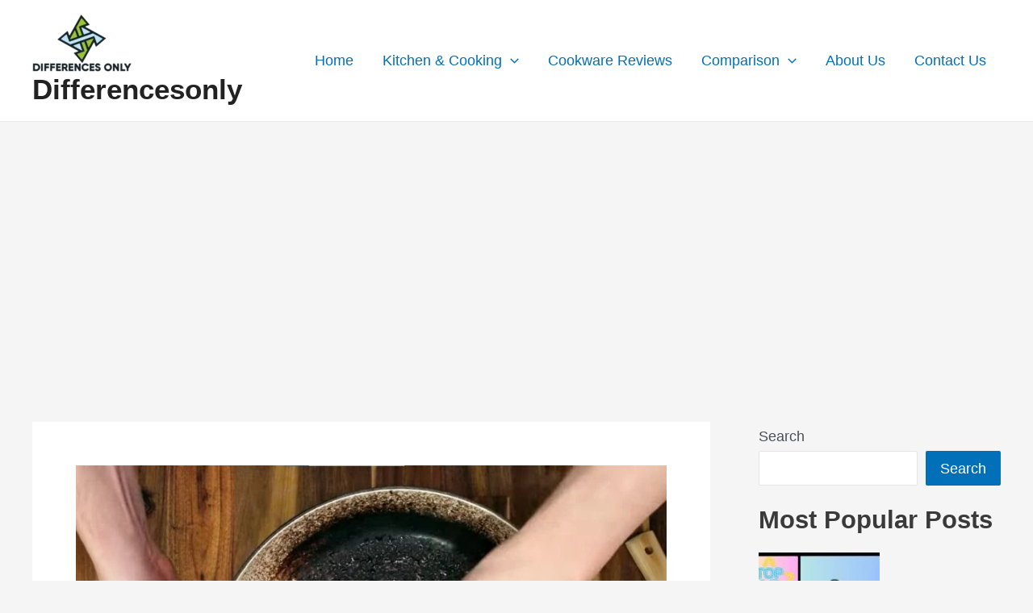

--- FILE ---
content_type: text/html; charset=UTF-8
request_url: https://differencesonly.com/how-to-remove-those-stubborn-baked-on-stains-from-your-favorite-stoneware-cooking-pieces/
body_size: 70793
content:
<!DOCTYPE html><html lang="en-US"><head><meta charset="UTF-8"/>
<script>var __ezHttpConsent={setByCat:function(src,tagType,attributes,category,force,customSetScriptFn=null){var setScript=function(){if(force||window.ezTcfConsent[category]){if(typeof customSetScriptFn==='function'){customSetScriptFn();}else{var scriptElement=document.createElement(tagType);scriptElement.src=src;attributes.forEach(function(attr){for(var key in attr){if(attr.hasOwnProperty(key)){scriptElement.setAttribute(key,attr[key]);}}});var firstScript=document.getElementsByTagName(tagType)[0];firstScript.parentNode.insertBefore(scriptElement,firstScript);}}};if(force||(window.ezTcfConsent&&window.ezTcfConsent.loaded)){setScript();}else if(typeof getEzConsentData==="function"){getEzConsentData().then(function(ezTcfConsent){if(ezTcfConsent&&ezTcfConsent.loaded){setScript();}else{console.error("cannot get ez consent data");force=true;setScript();}});}else{force=true;setScript();console.error("getEzConsentData is not a function");}},};</script>
<script>var ezTcfConsent=window.ezTcfConsent?window.ezTcfConsent:{loaded:false,store_info:false,develop_and_improve_services:false,measure_ad_performance:false,measure_content_performance:false,select_basic_ads:false,create_ad_profile:false,select_personalized_ads:false,create_content_profile:false,select_personalized_content:false,understand_audiences:false,use_limited_data_to_select_content:false,};function getEzConsentData(){return new Promise(function(resolve){document.addEventListener("ezConsentEvent",function(event){var ezTcfConsent=event.detail.ezTcfConsent;resolve(ezTcfConsent);});});}</script>
<script>if(typeof _setEzCookies!=='function'){function _setEzCookies(ezConsentData){var cookies=window.ezCookieQueue;for(var i=0;i<cookies.length;i++){var cookie=cookies[i];if(ezConsentData&&ezConsentData.loaded&&ezConsentData[cookie.tcfCategory]){document.cookie=cookie.name+"="+cookie.value;}}}}
window.ezCookieQueue=window.ezCookieQueue||[];if(typeof addEzCookies!=='function'){function addEzCookies(arr){window.ezCookieQueue=[...window.ezCookieQueue,...arr];}}
addEzCookies([]);if(window.ezTcfConsent&&window.ezTcfConsent.loaded){_setEzCookies(window.ezTcfConsent);}else if(typeof getEzConsentData==="function"){getEzConsentData().then(function(ezTcfConsent){if(ezTcfConsent&&ezTcfConsent.loaded){_setEzCookies(window.ezTcfConsent);}else{console.error("cannot get ez consent data");_setEzCookies(window.ezTcfConsent);}});}else{console.error("getEzConsentData is not a function");_setEzCookies(window.ezTcfConsent);}</script>
<script data-ezscrex='false' data-cfasync='false' data-pagespeed-no-defer>var __ez=__ez||{};__ez.stms=Date.now();__ez.evt={};__ez.script={};__ez.ck=__ez.ck||{};__ez.template={};__ez.template.isOrig=true;window.__ezScriptHost="//www.ezojs.com";__ez.queue=__ez.queue||function(){var e=0,i=0,t=[],n=!1,o=[],r=[],s=!0,a=function(e,i,n,o,r,s,a){var l=arguments.length>7&&void 0!==arguments[7]?arguments[7]:window,d=this;this.name=e,this.funcName=i,this.parameters=null===n?null:w(n)?n:[n],this.isBlock=o,this.blockedBy=r,this.deleteWhenComplete=s,this.isError=!1,this.isComplete=!1,this.isInitialized=!1,this.proceedIfError=a,this.fWindow=l,this.isTimeDelay=!1,this.process=function(){f("... func = "+e),d.isInitialized=!0,d.isComplete=!0,f("... func.apply: "+e);var i=d.funcName.split("."),n=null,o=this.fWindow||window;i.length>3||(n=3===i.length?o[i[0]][i[1]][i[2]]:2===i.length?o[i[0]][i[1]]:o[d.funcName]),null!=n&&n.apply(null,this.parameters),!0===d.deleteWhenComplete&&delete t[e],!0===d.isBlock&&(f("----- F'D: "+d.name),m())}},l=function(e,i,t,n,o,r,s){var a=arguments.length>7&&void 0!==arguments[7]?arguments[7]:window,l=this;this.name=e,this.path=i,this.async=o,this.defer=r,this.isBlock=t,this.blockedBy=n,this.isInitialized=!1,this.isError=!1,this.isComplete=!1,this.proceedIfError=s,this.fWindow=a,this.isTimeDelay=!1,this.isPath=function(e){return"/"===e[0]&&"/"!==e[1]},this.getSrc=function(e){return void 0!==window.__ezScriptHost&&this.isPath(e)&&"banger.js"!==this.name?window.__ezScriptHost+e:e},this.process=function(){l.isInitialized=!0,f("... file = "+e);var i=this.fWindow?this.fWindow.document:document,t=i.createElement("script");t.src=this.getSrc(this.path),!0===o?t.async=!0:!0===r&&(t.defer=!0),t.onerror=function(){var e={url:window.location.href,name:l.name,path:l.path,user_agent:window.navigator.userAgent};"undefined"!=typeof _ezaq&&(e.pageview_id=_ezaq.page_view_id);var i=encodeURIComponent(JSON.stringify(e)),t=new XMLHttpRequest;t.open("GET","//g.ezoic.net/ezqlog?d="+i,!0),t.send(),f("----- ERR'D: "+l.name),l.isError=!0,!0===l.isBlock&&m()},t.onreadystatechange=t.onload=function(){var e=t.readyState;f("----- F'D: "+l.name),e&&!/loaded|complete/.test(e)||(l.isComplete=!0,!0===l.isBlock&&m())},i.getElementsByTagName("head")[0].appendChild(t)}},d=function(e,i){this.name=e,this.path="",this.async=!1,this.defer=!1,this.isBlock=!1,this.blockedBy=[],this.isInitialized=!0,this.isError=!1,this.isComplete=i,this.proceedIfError=!1,this.isTimeDelay=!1,this.process=function(){}};function c(e,i,n,s,a,d,c,u,f){var m=new l(e,i,n,s,a,d,c,f);!0===u?o[e]=m:r[e]=m,t[e]=m,h(m)}function h(e){!0!==u(e)&&0!=s&&e.process()}function u(e){if(!0===e.isTimeDelay&&!1===n)return f(e.name+" blocked = TIME DELAY!"),!0;if(w(e.blockedBy))for(var i=0;i<e.blockedBy.length;i++){var o=e.blockedBy[i];if(!1===t.hasOwnProperty(o))return f(e.name+" blocked = "+o),!0;if(!0===e.proceedIfError&&!0===t[o].isError)return!1;if(!1===t[o].isComplete)return f(e.name+" blocked = "+o),!0}return!1}function f(e){var i=window.location.href,t=new RegExp("[?&]ezq=([^&#]*)","i").exec(i);"1"===(t?t[1]:null)&&console.debug(e)}function m(){++e>200||(f("let's go"),p(o),p(r))}function p(e){for(var i in e)if(!1!==e.hasOwnProperty(i)){var t=e[i];!0===t.isComplete||u(t)||!0===t.isInitialized||!0===t.isError?!0===t.isError?f(t.name+": error"):!0===t.isComplete?f(t.name+": complete already"):!0===t.isInitialized&&f(t.name+": initialized already"):t.process()}}function w(e){return"[object Array]"==Object.prototype.toString.call(e)}return window.addEventListener("load",(function(){setTimeout((function(){n=!0,f("TDELAY -----"),m()}),5e3)}),!1),{addFile:c,addFileOnce:function(e,i,n,o,r,s,a,l,d){t[e]||c(e,i,n,o,r,s,a,l,d)},addDelayFile:function(e,i){var n=new l(e,i,!1,[],!1,!1,!0);n.isTimeDelay=!0,f(e+" ...  FILE! TDELAY"),r[e]=n,t[e]=n,h(n)},addFunc:function(e,n,s,l,d,c,u,f,m,p){!0===c&&(e=e+"_"+i++);var w=new a(e,n,s,l,d,u,f,p);!0===m?o[e]=w:r[e]=w,t[e]=w,h(w)},addDelayFunc:function(e,i,n){var o=new a(e,i,n,!1,[],!0,!0);o.isTimeDelay=!0,f(e+" ...  FUNCTION! TDELAY"),r[e]=o,t[e]=o,h(o)},items:t,processAll:m,setallowLoad:function(e){s=e},markLoaded:function(e){if(e&&0!==e.length){if(e in t){var i=t[e];!0===i.isComplete?f(i.name+" "+e+": error loaded duplicate"):(i.isComplete=!0,i.isInitialized=!0)}else t[e]=new d(e,!0);f("markLoaded dummyfile: "+t[e].name)}},logWhatsBlocked:function(){for(var e in t)!1!==t.hasOwnProperty(e)&&u(t[e])}}}();__ez.evt.add=function(e,t,n){e.addEventListener?e.addEventListener(t,n,!1):e.attachEvent?e.attachEvent("on"+t,n):e["on"+t]=n()},__ez.evt.remove=function(e,t,n){e.removeEventListener?e.removeEventListener(t,n,!1):e.detachEvent?e.detachEvent("on"+t,n):delete e["on"+t]};__ez.script.add=function(e){var t=document.createElement("script");t.src=e,t.async=!0,t.type="text/javascript",document.getElementsByTagName("head")[0].appendChild(t)};__ez.dot=__ez.dot||{};__ez.queue.addFileOnce('/detroitchicago/boise.js', '//go.ezodn.com/detroitchicago/boise.js?gcb=195-0&cb=5', true, [], true, false, true, false);__ez.queue.addFileOnce('/parsonsmaize/abilene.js', '//go.ezodn.com/parsonsmaize/abilene.js?gcb=195-0&cb=dc112bb7ea', true, [], true, false, true, false);__ez.queue.addFileOnce('/parsonsmaize/mulvane.js', '//go.ezodn.com/parsonsmaize/mulvane.js?gcb=195-0&cb=e75e48eec0', true, ['/parsonsmaize/abilene.js'], true, false, true, false);__ez.queue.addFileOnce('/detroitchicago/birmingham.js', '//go.ezodn.com/detroitchicago/birmingham.js?gcb=195-0&cb=539c47377c', true, ['/parsonsmaize/abilene.js'], true, false, true, false);</script>
<script data-ezscrex="false" type="text/javascript" data-cfasync="false">window._ezaq = Object.assign({"ad_cache_level":0,"adpicker_placement_cnt":0,"ai_placeholder_cache_level":0,"ai_placeholder_placement_cnt":-1,"article_category":"Kitchen \u0026amp; Cooking","author":"David Lee Roth","domain":"differencesonly.com","domain_id":551574,"ezcache_level":0,"ezcache_skip_code":0,"has_bad_image":0,"has_bad_words":0,"is_sitespeed":0,"lt_cache_level":0,"publish_date":"2024-02-06","response_size":347124,"response_size_orig":341259,"response_time_orig":0,"template_id":120,"url":"https://differencesonly.com/how-to-remove-those-stubborn-baked-on-stains-from-your-favorite-stoneware-cooking-pieces/","word_count":0,"worst_bad_word_level":0}, typeof window._ezaq !== "undefined" ? window._ezaq : {});__ez.queue.markLoaded('ezaqBaseReady');</script>
<script type='text/javascript' data-ezscrex='false' data-cfasync='false'>
window.ezAnalyticsStatic = true;
window._ez_send_requests_through_ezoic = true;window.ezWp = true;
function analyticsAddScript(script) {
	var ezDynamic = document.createElement('script');
	ezDynamic.type = 'text/javascript';
	ezDynamic.innerHTML = script;
	document.head.appendChild(ezDynamic);
}
function getCookiesWithPrefix() {
    var allCookies = document.cookie.split(';');
    var cookiesWithPrefix = {};

    for (var i = 0; i < allCookies.length; i++) {
        var cookie = allCookies[i].trim();

        for (var j = 0; j < arguments.length; j++) {
            var prefix = arguments[j];
            if (cookie.indexOf(prefix) === 0) {
                var cookieParts = cookie.split('=');
                var cookieName = cookieParts[0];
                var cookieValue = cookieParts.slice(1).join('=');
                cookiesWithPrefix[cookieName] = decodeURIComponent(cookieValue);
                break; // Once matched, no need to check other prefixes
            }
        }
    }

    return cookiesWithPrefix;
}
function productAnalytics() {
	var d = {"dhh":"//go.ezodn.com","pr":[6],"omd5":"5280cff7c232ffca680bde9a6de0c9a8","nar":"risk score"};
	d.u = _ezaq.url;
	d.p = _ezaq.page_view_id;
	d.v = _ezaq.visit_uuid;
	d.ab = _ezaq.ab_test_id;
	d.e = JSON.stringify(_ezaq);
	d.ref = document.referrer;
	d.c = getCookiesWithPrefix('active_template', 'ez', 'lp_');
	if(typeof ez_utmParams !== 'undefined') {
		d.utm = ez_utmParams;
	}

	var dataText = JSON.stringify(d);
	var xhr = new XMLHttpRequest();
	xhr.open('POST','//g.ezoic.net/ezais/analytics?cb=1', true);
	xhr.onload = function () {
		if (xhr.status!=200) {
            return;
		}

        if(document.readyState !== 'loading') {
            analyticsAddScript(xhr.response);
            return;
        }

        var eventFunc = function() {
            if(document.readyState === 'loading') {
                return;
            }
            document.removeEventListener('readystatechange', eventFunc, false);
            analyticsAddScript(xhr.response);
        };

        document.addEventListener('readystatechange', eventFunc, false);
	};
	xhr.setRequestHeader('Content-Type','text/plain');
	xhr.send(dataText);
}
__ez.queue.addFunc("productAnalytics", "productAnalytics", null, true, ['ezaqBaseReady'], false, false, false, true);
</script><base href="https://differencesonly.com/how-to-remove-those-stubborn-baked-on-stains-from-your-favorite-stoneware-cooking-pieces/"/>

<meta name="viewport" content="width=device-width, initial-scale=1"/>
	<link rel="profile" href="https://gmpg.org/xfn/11"/> 
	<script>
window.JetpackScriptData = {"site":{"icon":"https://i0.wp.com/differencesonly.com/wp-content/uploads/cropped-differencesonly-favicon.png?w=64\u0026ssl=1","title":"Differencesonly","host":"unknown","is_wpcom_platform":false}};
</script>
<meta name="robots" content="index, follow, max-image-preview:large, max-snippet:-1, max-video-preview:-1"/>
	<style>img:is([sizes="auto" i], [sizes^="auto," i]) { contain-intrinsic-size: 3000px 1500px }</style>
	
	<!-- This site is optimized with the Yoast SEO plugin v26.1.1 - https://yoast.com/wordpress/plugins/seo/ -->
	<title>How to Remove Those Stubborn, Baked-On Stains From Your Favorite Stoneware Cooking Pieces</title>
	<link rel="canonical" href="https://differencesonly.com/how-to-remove-those-stubborn-baked-on-stains-from-your-favorite-stoneware-cooking-pieces/"/>
	<meta property="og:locale" content="en_US"/>
	<meta property="og:type" content="article"/>
	<meta property="og:title" content="How to Remove Those Stubborn, Baked-On Stains From Your Favorite Stoneware Cooking Pieces"/>
	<meta property="og:description" content="Stoneware cooking pieces are cherished for their durability and versatility in the kitchen. However, frequent use can lead to stubborn, baked-on stains that seem almost impossible to remove. Seeing these stains can be disheartening whether it’s a favorite baking dish or a go-to casserole. But fear not! With the right approach, you can get your […]"/>
	<meta property="og:url" content="https://differencesonly.com/how-to-remove-those-stubborn-baked-on-stains-from-your-favorite-stoneware-cooking-pieces/"/>
	<meta property="og:site_name" content="Differencesonly"/>
	<meta property="article:published_time" content="2024-02-06T14:51:01+00:00"/>
	<meta property="og:image" content="https://differencesonly.com/wp-content/uploads/How-to-Clean-Stoneware.jpg"/>
	<meta property="og:image:width" content="813"/>
	<meta property="og:image:height" content="588"/>
	<meta property="og:image:type" content="image/jpeg"/>
	<meta name="author" content="David Lee Roth"/>
	<meta name="twitter:card" content="summary_large_image"/>
	<meta name="twitter:label1" content="Written by"/>
	<meta name="twitter:data1" content="David Lee Roth"/>
	<meta name="twitter:label2" content="Est. reading time"/>
	<meta name="twitter:data2" content="7 minutes"/>
	<script type="application/ld+json" class="yoast-schema-graph">{"@context":"https://schema.org","@graph":[{"@type":"Article","@id":"https://differencesonly.com/how-to-remove-those-stubborn-baked-on-stains-from-your-favorite-stoneware-cooking-pieces/#article","isPartOf":{"@id":"https://differencesonly.com/how-to-remove-those-stubborn-baked-on-stains-from-your-favorite-stoneware-cooking-pieces/"},"author":{"name":"David Lee Roth","@id":"https://differencesonly.com/#/schema/person/59dfda19ab25eb92c73dcc6bbdb7b18c"},"headline":"How to Remove Those Stubborn, Baked-On Stains From Your Favorite Stoneware Cooking Pieces","datePublished":"2024-02-06T14:51:01+00:00","mainEntityOfPage":{"@id":"https://differencesonly.com/how-to-remove-those-stubborn-baked-on-stains-from-your-favorite-stoneware-cooking-pieces/"},"wordCount":1359,"commentCount":0,"publisher":{"@id":"https://differencesonly.com/#/schema/person/59dfda19ab25eb92c73dcc6bbdb7b18c"},"image":{"@id":"https://differencesonly.com/how-to-remove-those-stubborn-baked-on-stains-from-your-favorite-stoneware-cooking-pieces/#primaryimage"},"thumbnailUrl":"https://differencesonly.com/wp-content/uploads/How-to-Clean-Stoneware.jpg","articleSection":["Kitchen &amp; Cooking"],"inLanguage":"en-US","potentialAction":[{"@type":"CommentAction","name":"Comment","target":["https://differencesonly.com/how-to-remove-those-stubborn-baked-on-stains-from-your-favorite-stoneware-cooking-pieces/#respond"]}]},{"@type":"WebPage","@id":"https://differencesonly.com/how-to-remove-those-stubborn-baked-on-stains-from-your-favorite-stoneware-cooking-pieces/","url":"https://differencesonly.com/how-to-remove-those-stubborn-baked-on-stains-from-your-favorite-stoneware-cooking-pieces/","name":"How to Remove Those Stubborn, Baked-On Stains From Your Favorite Stoneware Cooking Pieces","isPartOf":{"@id":"https://differencesonly.com/#website"},"primaryImageOfPage":{"@id":"https://differencesonly.com/how-to-remove-those-stubborn-baked-on-stains-from-your-favorite-stoneware-cooking-pieces/#primaryimage"},"image":{"@id":"https://differencesonly.com/how-to-remove-those-stubborn-baked-on-stains-from-your-favorite-stoneware-cooking-pieces/#primaryimage"},"thumbnailUrl":"https://differencesonly.com/wp-content/uploads/How-to-Clean-Stoneware.jpg","datePublished":"2024-02-06T14:51:01+00:00","breadcrumb":{"@id":"https://differencesonly.com/how-to-remove-those-stubborn-baked-on-stains-from-your-favorite-stoneware-cooking-pieces/#breadcrumb"},"inLanguage":"en-US","potentialAction":[{"@type":"ReadAction","target":["https://differencesonly.com/how-to-remove-those-stubborn-baked-on-stains-from-your-favorite-stoneware-cooking-pieces/"]}]},{"@type":"ImageObject","inLanguage":"en-US","@id":"https://differencesonly.com/how-to-remove-those-stubborn-baked-on-stains-from-your-favorite-stoneware-cooking-pieces/#primaryimage","url":"https://differencesonly.com/wp-content/uploads/How-to-Clean-Stoneware.jpg","contentUrl":"https://differencesonly.com/wp-content/uploads/How-to-Clean-Stoneware.jpg","width":813,"height":588},{"@type":"BreadcrumbList","@id":"https://differencesonly.com/how-to-remove-those-stubborn-baked-on-stains-from-your-favorite-stoneware-cooking-pieces/#breadcrumb","itemListElement":[{"@type":"ListItem","position":1,"name":"Home","item":"https://differencesonly.com/"},{"@type":"ListItem","position":2,"name":"How to Remove Those Stubborn, Baked-On Stains From Your Favorite Stoneware Cooking Pieces"}]},{"@type":"WebSite","@id":"https://differencesonly.com/#website","url":"https://differencesonly.com/","name":"differencesonly.com","description":"Know the Difference Between","publisher":{"@id":"https://differencesonly.com/#/schema/person/59dfda19ab25eb92c73dcc6bbdb7b18c"},"alternateName":"DifferencesOnly","potentialAction":[{"@type":"SearchAction","target":{"@type":"EntryPoint","urlTemplate":"https://differencesonly.com/?s={search_term_string}"},"query-input":{"@type":"PropertyValueSpecification","valueRequired":true,"valueName":"search_term_string"}}],"inLanguage":"en-US"},{"@type":["Person","Organization"],"@id":"https://differencesonly.com/#/schema/person/59dfda19ab25eb92c73dcc6bbdb7b18c","name":"David Lee Roth","image":{"@type":"ImageObject","inLanguage":"en-US","@id":"https://differencesonly.com/#/schema/person/image/","url":"https://differencesonly.com/wp-content/uploads/cropped-Differences-only-logo.png","contentUrl":"https://differencesonly.com/wp-content/uploads/cropped-Differences-only-logo.png","width":783,"height":454,"caption":"David Lee Roth"},"logo":{"@id":"https://differencesonly.com/#/schema/person/image/"},"description":"The website \"DifferencesOnly\" is dedicated to providing detailed comparisons and reviews, particularly in the areas of kitchen and cooking equipment. It appears to offer comprehensive guides on various cookware, aiming to help readers understand the differences between products, materials, and brands to make informed purchasing decisions. The site covers a wide range of topics, from the nuances of stainless steel and non-stick cookware to the specifics of using particular brands like Le Creuset on induction cooktops.","sameAs":["http://differencesonly.com/"]}]}</script>
	<!-- / Yoast SEO plugin. -->


<link rel="dns-prefetch" href="//www.googletagmanager.com"/>
<link rel="dns-prefetch" href="//stats.wp.com"/>
<link rel="dns-prefetch" href="//widgets.wp.com"/>
<link rel="dns-prefetch" href="//pagead2.googlesyndication.com"/>
<link rel="preconnect" href="//c0.wp.com"/>


<!-- Last Modified Schema is inserted by the WP Last Modified Info plugin v1.9.2 - https://wordpress.org/plugins/wp-last-modified-info/ -->
<script type="application/ld+json">{"@context":"https:\/\/schema.org\/","@type":"CreativeWork","dateModified":"2024-02-06T20:51:01+06:00","headline":"How to Remove Those Stubborn, Baked-On Stains From Your Favorite Stoneware Cooking Pieces","description":"Stoneware cooking pieces are cherished for their durability and versatility in the kitchen. However, frequent use can lead to stubborn, baked-on stains that seem almost impossible to remove. Seeing these stains can be disheartening whether it&#8217;s a favorite baking dish or a go-to casserole. But fear not! With the right approach, you can get your stoneware looking as good as","mainEntityOfPage":{"@type":"WebPage","@id":"https:\/\/differencesonly.com\/how-to-remove-those-stubborn-baked-on-stains-from-your-favorite-stoneware-cooking-pieces\/"},"author":{"@type":"Person","name":"David Lee Roth","url":"https:\/\/differencesonly.com\/author\/davidleeroth\/","description":"The website &quot;DifferencesOnly&quot; is dedicated to providing detailed comparisons and reviews, particularly in the areas of kitchen and cooking equipment. It appears to offer comprehensive guides on various cookware, aiming to help readers understand the differences between products, materials, and brands to make informed purchasing decisions. The site covers a wide range of topics, from the nuances of stainless steel and non-stick cookware to the specifics of using particular brands like Le Creuset on induction cooktops."}}</script>

<script>
window._wpemojiSettings = {"baseUrl":"https:\/\/s.w.org\/images\/core\/emoji\/15.0.3\/72x72\/","ext":".png","svgUrl":"https:\/\/s.w.org\/images\/core\/emoji\/15.0.3\/svg\/","svgExt":".svg","source":{"concatemoji":"https:\/\/differencesonly.com\/wp-includes\/js\/wp-emoji-release.min.js?ver=6.7.1"}};
/*! This file is auto-generated */
!function(i,n){var o,s,e;function c(e){try{var t={supportTests:e,timestamp:(new Date).valueOf()};sessionStorage.setItem(o,JSON.stringify(t))}catch(e){}}function p(e,t,n){e.clearRect(0,0,e.canvas.width,e.canvas.height),e.fillText(t,0,0);var t=new Uint32Array(e.getImageData(0,0,e.canvas.width,e.canvas.height).data),r=(e.clearRect(0,0,e.canvas.width,e.canvas.height),e.fillText(n,0,0),new Uint32Array(e.getImageData(0,0,e.canvas.width,e.canvas.height).data));return t.every(function(e,t){return e===r[t]})}function u(e,t,n){switch(t){case"flag":return n(e,"\ud83c\udff3\ufe0f\u200d\u26a7\ufe0f","\ud83c\udff3\ufe0f\u200b\u26a7\ufe0f")?!1:!n(e,"\ud83c\uddfa\ud83c\uddf3","\ud83c\uddfa\u200b\ud83c\uddf3")&&!n(e,"\ud83c\udff4\udb40\udc67\udb40\udc62\udb40\udc65\udb40\udc6e\udb40\udc67\udb40\udc7f","\ud83c\udff4\u200b\udb40\udc67\u200b\udb40\udc62\u200b\udb40\udc65\u200b\udb40\udc6e\u200b\udb40\udc67\u200b\udb40\udc7f");case"emoji":return!n(e,"\ud83d\udc26\u200d\u2b1b","\ud83d\udc26\u200b\u2b1b")}return!1}function f(e,t,n){var r="undefined"!=typeof WorkerGlobalScope&&self instanceof WorkerGlobalScope?new OffscreenCanvas(300,150):i.createElement("canvas"),a=r.getContext("2d",{willReadFrequently:!0}),o=(a.textBaseline="top",a.font="600 32px Arial",{});return e.forEach(function(e){o[e]=t(a,e,n)}),o}function t(e){var t=i.createElement("script");t.src=e,t.defer=!0,i.head.appendChild(t)}"undefined"!=typeof Promise&&(o="wpEmojiSettingsSupports",s=["flag","emoji"],n.supports={everything:!0,everythingExceptFlag:!0},e=new Promise(function(e){i.addEventListener("DOMContentLoaded",e,{once:!0})}),new Promise(function(t){var n=function(){try{var e=JSON.parse(sessionStorage.getItem(o));if("object"==typeof e&&"number"==typeof e.timestamp&&(new Date).valueOf()<e.timestamp+604800&&"object"==typeof e.supportTests)return e.supportTests}catch(e){}return null}();if(!n){if("undefined"!=typeof Worker&&"undefined"!=typeof OffscreenCanvas&&"undefined"!=typeof URL&&URL.createObjectURL&&"undefined"!=typeof Blob)try{var e="postMessage("+f.toString()+"("+[JSON.stringify(s),u.toString(),p.toString()].join(",")+"));",r=new Blob([e],{type:"text/javascript"}),a=new Worker(URL.createObjectURL(r),{name:"wpTestEmojiSupports"});return void(a.onmessage=function(e){c(n=e.data),a.terminate(),t(n)})}catch(e){}c(n=f(s,u,p))}t(n)}).then(function(e){for(var t in e)n.supports[t]=e[t],n.supports.everything=n.supports.everything&&n.supports[t],"flag"!==t&&(n.supports.everythingExceptFlag=n.supports.everythingExceptFlag&&n.supports[t]);n.supports.everythingExceptFlag=n.supports.everythingExceptFlag&&!n.supports.flag,n.DOMReady=!1,n.readyCallback=function(){n.DOMReady=!0}}).then(function(){return e}).then(function(){var e;n.supports.everything||(n.readyCallback(),(e=n.source||{}).concatemoji?t(e.concatemoji):e.wpemoji&&e.twemoji&&(t(e.twemoji),t(e.wpemoji)))}))}((window,document),window._wpemojiSettings);
</script>
<link rel="stylesheet" id="jetpack_related-posts-css" href="https://c0.wp.com/p/jetpack/14.8/modules/related-posts/related-posts.css" media="all"/>
<link rel="stylesheet" id="astra-theme-css-css" href="https://differencesonly.com/wp-content/themes/astra/assets/css/minified/main.min.css?ver=4.8.11" media="all"/>
<style id="astra-theme-css-inline-css">
:root{--ast-post-nav-space:0;--ast-container-default-xlg-padding:3em;--ast-container-default-lg-padding:3em;--ast-container-default-slg-padding:2em;--ast-container-default-md-padding:3em;--ast-container-default-sm-padding:3em;--ast-container-default-xs-padding:2.4em;--ast-container-default-xxs-padding:1.8em;--ast-code-block-background:#EEEEEE;--ast-comment-inputs-background:#FAFAFA;--ast-normal-container-width:1200px;--ast-narrow-container-width:750px;--ast-blog-title-font-weight:normal;--ast-blog-meta-weight:inherit;--ast-global-color-primary:var(--ast-global-color-5);--ast-global-color-secondary:var(--ast-global-color-4);--ast-global-color-alternate-background:var(--ast-global-color-7);--ast-global-color-subtle-background:var(--ast-global-color-6);}html{font-size:112.5%;}a{color:var(--ast-global-color-0);}a:hover,a:focus{color:var(--ast-global-color-1);}body,button,input,select,textarea,.ast-button,.ast-custom-button{font-family:-apple-system,BlinkMacSystemFont,Segoe UI,Roboto,Oxygen-Sans,Ubuntu,Cantarell,Helvetica Neue,sans-serif;font-weight:inherit;font-size:18px;font-size:1rem;line-height:var(--ast-body-line-height,1.65em);}blockquote{color:var(--ast-global-color-3);}h1,.entry-content h1,h2,.entry-content h2,h3,.entry-content h3,h4,.entry-content h4,h5,.entry-content h5,h6,.entry-content h6,.site-title,.site-title a{font-weight:600;}.site-title{font-size:35px;font-size:1.9444444444444rem;display:block;}header .custom-logo-link img{max-width:123px;width:123px;}.astra-logo-svg{width:123px;}.site-header .site-description{font-size:15px;font-size:0.83333333333333rem;display:none;}.entry-title{font-size:26px;font-size:1.4444444444444rem;}.archive .ast-article-post .ast-article-inner,.blog .ast-article-post .ast-article-inner,.archive .ast-article-post .ast-article-inner:hover,.blog .ast-article-post .ast-article-inner:hover{overflow:hidden;}h1,.entry-content h1{font-size:40px;font-size:2.2222222222222rem;font-weight:600;line-height:1.4em;}h2,.entry-content h2{font-size:32px;font-size:1.7777777777778rem;font-weight:600;line-height:1.3em;}h3,.entry-content h3{font-size:26px;font-size:1.4444444444444rem;font-weight:600;line-height:1.3em;}h4,.entry-content h4{font-size:24px;font-size:1.3333333333333rem;line-height:1.2em;font-weight:600;}h5,.entry-content h5{font-size:20px;font-size:1.1111111111111rem;line-height:1.2em;font-weight:600;}h6,.entry-content h6{font-size:16px;font-size:0.88888888888889rem;line-height:1.25em;font-weight:600;}::selection{background-color:var(--ast-global-color-0);color:#ffffff;}body,h1,.entry-title a,.entry-content h1,h2,.entry-content h2,h3,.entry-content h3,h4,.entry-content h4,h5,.entry-content h5,h6,.entry-content h6{color:var(--ast-global-color-3);}.tagcloud a:hover,.tagcloud a:focus,.tagcloud a.current-item{color:#ffffff;border-color:var(--ast-global-color-0);background-color:var(--ast-global-color-0);}input:focus,input[type="text"]:focus,input[type="email"]:focus,input[type="url"]:focus,input[type="password"]:focus,input[type="reset"]:focus,input[type="search"]:focus,textarea:focus{border-color:var(--ast-global-color-0);}input[type="radio"]:checked,input[type=reset],input[type="checkbox"]:checked,input[type="checkbox"]:hover:checked,input[type="checkbox"]:focus:checked,input[type=range]::-webkit-slider-thumb{border-color:var(--ast-global-color-0);background-color:var(--ast-global-color-0);box-shadow:none;}.site-footer a:hover + .post-count,.site-footer a:focus + .post-count{background:var(--ast-global-color-0);border-color:var(--ast-global-color-0);}.single .nav-links .nav-previous,.single .nav-links .nav-next{color:var(--ast-global-color-0);}.entry-meta,.entry-meta *{line-height:1.45;color:var(--ast-global-color-0);}.entry-meta a:not(.ast-button):hover,.entry-meta a:not(.ast-button):hover *,.entry-meta a:not(.ast-button):focus,.entry-meta a:not(.ast-button):focus *,.page-links > .page-link,.page-links .page-link:hover,.post-navigation a:hover{color:var(--ast-global-color-1);}#cat option,.secondary .calendar_wrap thead a,.secondary .calendar_wrap thead a:visited{color:var(--ast-global-color-0);}.secondary .calendar_wrap #today,.ast-progress-val span{background:var(--ast-global-color-0);}.secondary a:hover + .post-count,.secondary a:focus + .post-count{background:var(--ast-global-color-0);border-color:var(--ast-global-color-0);}.calendar_wrap #today > a{color:#ffffff;}.page-links .page-link,.single .post-navigation a{color:var(--ast-global-color-0);}.ast-search-menu-icon .search-form button.search-submit{padding:0 4px;}.ast-search-menu-icon form.search-form{padding-right:0;}.ast-search-menu-icon.slide-search input.search-field{width:0;}.ast-header-search .ast-search-menu-icon.ast-dropdown-active .search-form,.ast-header-search .ast-search-menu-icon.ast-dropdown-active .search-field:focus{transition:all 0.2s;}.search-form input.search-field:focus{outline:none;}.ast-archive-title{color:var(--ast-global-color-2);}.widget-title,.widget .wp-block-heading{font-size:25px;font-size:1.3888888888889rem;color:var(--ast-global-color-2);}.single .ast-author-details .author-title{color:var(--ast-global-color-1);}#secondary,#secondary button,#secondary input,#secondary select,#secondary textarea{font-size:18px;font-size:1rem;}.ast-search-menu-icon.slide-search a:focus-visible:focus-visible,.astra-search-icon:focus-visible,#close:focus-visible,a:focus-visible,.ast-menu-toggle:focus-visible,.site .skip-link:focus-visible,.wp-block-loginout input:focus-visible,.wp-block-search.wp-block-search__button-inside .wp-block-search__inside-wrapper,.ast-header-navigation-arrow:focus-visible,.woocommerce .wc-proceed-to-checkout > .checkout-button:focus-visible,.woocommerce .woocommerce-MyAccount-navigation ul li a:focus-visible,.ast-orders-table__row .ast-orders-table__cell:focus-visible,.woocommerce .woocommerce-order-details .order-again > .button:focus-visible,.woocommerce .woocommerce-message a.button.wc-forward:focus-visible,.woocommerce #minus_qty:focus-visible,.woocommerce #plus_qty:focus-visible,a#ast-apply-coupon:focus-visible,.woocommerce .woocommerce-info a:focus-visible,.woocommerce .astra-shop-summary-wrap a:focus-visible,.woocommerce a.wc-forward:focus-visible,#ast-apply-coupon:focus-visible,.woocommerce-js .woocommerce-mini-cart-item a.remove:focus-visible,#close:focus-visible,.button.search-submit:focus-visible,#search_submit:focus,.normal-search:focus-visible,.ast-header-account-wrap:focus-visible,.woocommerce .ast-on-card-button.ast-quick-view-trigger:focus{outline-style:dotted;outline-color:inherit;outline-width:thin;}input:focus,input[type="text"]:focus,input[type="email"]:focus,input[type="url"]:focus,input[type="password"]:focus,input[type="reset"]:focus,input[type="search"]:focus,input[type="number"]:focus,textarea:focus,.wp-block-search__input:focus,[data-section="section-header-mobile-trigger"] .ast-button-wrap .ast-mobile-menu-trigger-minimal:focus,.ast-mobile-popup-drawer.active .menu-toggle-close:focus,.woocommerce-ordering select.orderby:focus,#ast-scroll-top:focus,#coupon_code:focus,.woocommerce-page #comment:focus,.woocommerce #reviews #respond input#submit:focus,.woocommerce a.add_to_cart_button:focus,.woocommerce .button.single_add_to_cart_button:focus,.woocommerce .woocommerce-cart-form button:focus,.woocommerce .woocommerce-cart-form__cart-item .quantity .qty:focus,.woocommerce .woocommerce-billing-fields .woocommerce-billing-fields__field-wrapper .woocommerce-input-wrapper > .input-text:focus,.woocommerce #order_comments:focus,.woocommerce #place_order:focus,.woocommerce .woocommerce-address-fields .woocommerce-address-fields__field-wrapper .woocommerce-input-wrapper > .input-text:focus,.woocommerce .woocommerce-MyAccount-content form button:focus,.woocommerce .woocommerce-MyAccount-content .woocommerce-EditAccountForm .woocommerce-form-row .woocommerce-Input.input-text:focus,.woocommerce .ast-woocommerce-container .woocommerce-pagination ul.page-numbers li a:focus,body #content .woocommerce form .form-row .select2-container--default .select2-selection--single:focus,#ast-coupon-code:focus,.woocommerce.woocommerce-js .quantity input[type=number]:focus,.woocommerce-js .woocommerce-mini-cart-item .quantity input[type=number]:focus,.woocommerce p#ast-coupon-trigger:focus{border-style:dotted;border-color:inherit;border-width:thin;}input{outline:none;}.site-logo-img img{ transition:all 0.2s linear;}body .ast-oembed-container *{position:absolute;top:0;width:100%;height:100%;left:0;}body .wp-block-embed-pocket-casts .ast-oembed-container *{position:unset;}.ast-single-post-featured-section + article {margin-top: 2em;}.site-content .ast-single-post-featured-section img {width: 100%;overflow: hidden;object-fit: cover;}.site > .ast-single-related-posts-container {margin-top: 0;}@media (min-width: 922px) {.ast-desktop .ast-container--narrow {max-width: var(--ast-narrow-container-width);margin: 0 auto;}}#secondary {margin: 4em 0 2.5em;word-break: break-word;line-height: 2;}#secondary li {margin-bottom: 0.75em;}#secondary li:last-child {margin-bottom: 0;}@media (max-width: 768px) {.js_active .ast-plain-container.ast-single-post #secondary {margin-top: 1.5em;}}.ast-separate-container.ast-two-container #secondary .widget {background-color: #fff;padding: 2em;margin-bottom: 2em;}@media (min-width: 993px) {.ast-left-sidebar #secondary {padding-right: 60px;}.ast-right-sidebar #secondary {padding-left: 60px;}}@media (max-width: 993px) {.ast-right-sidebar #secondary {padding-left: 30px;}.ast-left-sidebar #secondary {padding-right: 30px;}}@media (min-width: 993px) {.ast-page-builder-template.ast-left-sidebar #secondary {padding-left: 60px;}.ast-page-builder-template.ast-right-sidebar #secondary {padding-right: 60px;}}@media (max-width: 993px) {.ast-page-builder-template.ast-right-sidebar #secondary {padding-right: 30px;}.ast-page-builder-template.ast-left-sidebar #secondary {padding-left: 30px;}}@media (min-width:922px){.ast-sticky-sidebar .sidebar-main{top:50px;position:sticky;overflow-y:auto;}}@media (min-width:922px){.ast-sticky-sidebar .sidebar-main{position:-webkit-sticky;}}@media (max-width:921.9px){#ast-desktop-header{display:none;}}@media (min-width:922px){#ast-mobile-header{display:none;}}@media( max-width: 420px ) {.single .nav-links .nav-previous,.single .nav-links .nav-next {width: 100%;text-align: center;}}.wp-block-buttons.aligncenter{justify-content:center;}@media (max-width:921px){.ast-theme-transparent-header #primary,.ast-theme-transparent-header #secondary{padding:0;}}@media (max-width:921px){.ast-plain-container.ast-no-sidebar #primary{padding:0;}}.ast-plain-container.ast-no-sidebar #primary{margin-top:0;margin-bottom:0;}@media (min-width:1200px){.ast-plain-container.ast-no-sidebar #primary{margin-top:60px;margin-bottom:60px;}}.wp-block-button.is-style-outline .wp-block-button__link{border-color:var(--ast-global-color-0);}div.wp-block-button.is-style-outline > .wp-block-button__link:not(.has-text-color),div.wp-block-button.wp-block-button__link.is-style-outline:not(.has-text-color){color:var(--ast-global-color-0);}.wp-block-button.is-style-outline .wp-block-button__link:hover,.wp-block-buttons .wp-block-button.is-style-outline .wp-block-button__link:focus,.wp-block-buttons .wp-block-button.is-style-outline > .wp-block-button__link:not(.has-text-color):hover,.wp-block-buttons .wp-block-button.wp-block-button__link.is-style-outline:not(.has-text-color):hover{color:#ffffff;background-color:var(--ast-global-color-1);border-color:var(--ast-global-color-1);}.post-page-numbers.current .page-link,.ast-pagination .page-numbers.current{color:#ffffff;border-color:var(--ast-global-color-0);background-color:var(--ast-global-color-0);}.wp-block-button.is-style-outline .wp-block-button__link.wp-element-button,.ast-outline-button{border-color:var(--ast-global-color-0);font-family:inherit;font-weight:inherit;line-height:1em;}.wp-block-buttons .wp-block-button.is-style-outline > .wp-block-button__link:not(.has-text-color),.wp-block-buttons .wp-block-button.wp-block-button__link.is-style-outline:not(.has-text-color),.ast-outline-button{color:var(--ast-global-color-0);}.wp-block-button.is-style-outline .wp-block-button__link:hover,.wp-block-buttons .wp-block-button.is-style-outline .wp-block-button__link:focus,.wp-block-buttons .wp-block-button.is-style-outline > .wp-block-button__link:not(.has-text-color):hover,.wp-block-buttons .wp-block-button.wp-block-button__link.is-style-outline:not(.has-text-color):hover,.ast-outline-button:hover,.ast-outline-button:focus,.wp-block-uagb-buttons-child .uagb-buttons-repeater.ast-outline-button:hover,.wp-block-uagb-buttons-child .uagb-buttons-repeater.ast-outline-button:focus{color:#ffffff;background-color:var(--ast-global-color-1);border-color:var(--ast-global-color-1);}.wp-block-button .wp-block-button__link.wp-element-button.is-style-outline:not(.has-background),.wp-block-button.is-style-outline>.wp-block-button__link.wp-element-button:not(.has-background),.ast-outline-button{background-color:transparent;}.entry-content[data-ast-blocks-layout] > figure{margin-bottom:1em;}h1.widget-title{font-weight:600;}h2.widget-title{font-weight:600;}h3.widget-title{font-weight:600;}#page{display:flex;flex-direction:column;min-height:100vh;}.ast-404-layout-1 h1.page-title{color:var(--ast-global-color-2);}.single .post-navigation a{line-height:1em;height:inherit;}.error-404 .page-sub-title{font-size:1.5rem;font-weight:inherit;}.search .site-content .content-area .search-form{margin-bottom:0;}#page .site-content{flex-grow:1;}.widget{margin-bottom:1.25em;}#secondary li{line-height:1.5em;}#secondary .wp-block-group h2{margin-bottom:0.7em;}#secondary h2{font-size:1.7rem;}.ast-separate-container .ast-article-post,.ast-separate-container .ast-article-single,.ast-separate-container .comment-respond{padding:3em;}.ast-separate-container .ast-article-single .ast-article-single{padding:0;}.ast-article-single .wp-block-post-template-is-layout-grid{padding-left:0;}.ast-separate-container .comments-title,.ast-narrow-container .comments-title{padding:1.5em 2em;}.ast-page-builder-template .comment-form-textarea,.ast-comment-formwrap .ast-grid-common-col{padding:0;}.ast-comment-formwrap{padding:0;display:inline-flex;column-gap:20px;width:100%;margin-left:0;margin-right:0;}.comments-area textarea#comment:focus,.comments-area textarea#comment:active,.comments-area .ast-comment-formwrap input[type="text"]:focus,.comments-area .ast-comment-formwrap input[type="text"]:active {box-shadow:none;outline:none;}.archive.ast-page-builder-template .entry-header{margin-top:2em;}.ast-page-builder-template .ast-comment-formwrap{width:100%;}.entry-title{margin-bottom:0.5em;}.ast-archive-description p{font-size:inherit;font-weight:inherit;line-height:inherit;}.ast-separate-container .ast-comment-list li.depth-1,.hentry{margin-bottom:2em;}@media (min-width:921px){.ast-left-sidebar.ast-page-builder-template #secondary,.archive.ast-right-sidebar.ast-page-builder-template .site-main{padding-left:20px;padding-right:20px;}}@media (max-width:544px){.ast-comment-formwrap.ast-row{column-gap:10px;display:inline-block;}#ast-commentform .ast-grid-common-col{position:relative;width:100%;}}@media (min-width:1201px){.ast-separate-container .ast-article-post,.ast-separate-container .ast-article-single,.ast-separate-container .ast-author-box,.ast-separate-container .ast-404-layout-1,.ast-separate-container .no-results{padding:3em;}}@media (max-width:921px){.ast-separate-container #primary,.ast-separate-container #secondary{padding:1.5em 0;}#primary,#secondary{padding:1.5em 0;margin:0;}.ast-left-sidebar #content > .ast-container{display:flex;flex-direction:column-reverse;width:100%;}}@media (max-width:921px){#secondary.secondary{padding-top:0;}.ast-separate-container.ast-right-sidebar #secondary{padding-left:1em;padding-right:1em;}.ast-separate-container.ast-two-container #secondary{padding-left:0;padding-right:0;}.ast-page-builder-template .entry-header #secondary,.ast-page-builder-template #secondary{margin-top:1.5em;}}@media (max-width:921px){.ast-right-sidebar #primary{padding-right:0;}.ast-page-builder-template.ast-left-sidebar #secondary,.ast-page-builder-template.ast-right-sidebar #secondary{padding-right:20px;padding-left:20px;}.ast-right-sidebar #secondary,.ast-left-sidebar #primary{padding-left:0;}.ast-left-sidebar #secondary{padding-right:0;}}@media (min-width:922px){.ast-separate-container.ast-right-sidebar #primary,.ast-separate-container.ast-left-sidebar #primary{border:0;}.search-no-results.ast-separate-container #primary{margin-bottom:4em;}}@media (min-width:922px){.ast-right-sidebar #primary{border-right:1px solid var(--ast-border-color);}.ast-left-sidebar #primary{border-left:1px solid var(--ast-border-color);}.ast-right-sidebar #secondary{border-left:1px solid var(--ast-border-color);margin-left:-1px;}.ast-left-sidebar #secondary{border-right:1px solid var(--ast-border-color);margin-right:-1px;}.ast-separate-container.ast-two-container.ast-right-sidebar #secondary{padding-left:30px;padding-right:0;}.ast-separate-container.ast-two-container.ast-left-sidebar #secondary{padding-right:30px;padding-left:0;}.ast-separate-container.ast-right-sidebar #secondary,.ast-separate-container.ast-left-sidebar #secondary{border:0;margin-left:auto;margin-right:auto;}.ast-separate-container.ast-two-container #secondary .widget:last-child{margin-bottom:0;}}.wp-block-button .wp-block-button__link{color:#ffffff;}.wp-block-button .wp-block-button__link:hover,.wp-block-button .wp-block-button__link:focus{color:#ffffff;background-color:var(--ast-global-color-1);border-color:var(--ast-global-color-1);}.elementor-widget-heading h1.elementor-heading-title{line-height:1.4em;}.elementor-widget-heading h2.elementor-heading-title{line-height:1.3em;}.elementor-widget-heading h3.elementor-heading-title{line-height:1.3em;}.elementor-widget-heading h4.elementor-heading-title{line-height:1.2em;}.elementor-widget-heading h5.elementor-heading-title{line-height:1.2em;}.elementor-widget-heading h6.elementor-heading-title{line-height:1.25em;}.wp-block-button .wp-block-button__link,.wp-block-search .wp-block-search__button,body .wp-block-file .wp-block-file__button{border-color:var(--ast-global-color-0);background-color:var(--ast-global-color-0);color:#ffffff;font-family:inherit;font-weight:inherit;line-height:1em;padding-top:15px;padding-right:30px;padding-bottom:15px;padding-left:30px;}@media (max-width:921px){.wp-block-button .wp-block-button__link,.wp-block-search .wp-block-search__button,body .wp-block-file .wp-block-file__button{padding-top:14px;padding-right:28px;padding-bottom:14px;padding-left:28px;}}@media (max-width:544px){.wp-block-button .wp-block-button__link,.wp-block-search .wp-block-search__button,body .wp-block-file .wp-block-file__button{padding-top:12px;padding-right:24px;padding-bottom:12px;padding-left:24px;}}.menu-toggle,button,.ast-button,.ast-custom-button,.button,input#submit,input[type="button"],input[type="submit"],input[type="reset"],form[CLASS*="wp-block-search__"].wp-block-search .wp-block-search__inside-wrapper .wp-block-search__button,body .wp-block-file .wp-block-file__button,.search .search-submit{border-style:solid;border-top-width:0;border-right-width:0;border-left-width:0;border-bottom-width:0;color:#ffffff;border-color:var(--ast-global-color-0);background-color:var(--ast-global-color-0);padding-top:15px;padding-right:30px;padding-bottom:15px;padding-left:30px;font-family:inherit;font-weight:inherit;line-height:1em;}button:focus,.menu-toggle:hover,button:hover,.ast-button:hover,.ast-custom-button:hover .button:hover,.ast-custom-button:hover ,input[type=reset]:hover,input[type=reset]:focus,input#submit:hover,input#submit:focus,input[type="button"]:hover,input[type="button"]:focus,input[type="submit"]:hover,input[type="submit"]:focus,form[CLASS*="wp-block-search__"].wp-block-search .wp-block-search__inside-wrapper .wp-block-search__button:hover,form[CLASS*="wp-block-search__"].wp-block-search .wp-block-search__inside-wrapper .wp-block-search__button:focus,body .wp-block-file .wp-block-file__button:hover,body .wp-block-file .wp-block-file__button:focus{color:#ffffff;background-color:var(--ast-global-color-1);border-color:var(--ast-global-color-1);}form[CLASS*="wp-block-search__"].wp-block-search .wp-block-search__inside-wrapper .wp-block-search__button.has-icon{padding-top:calc(15px - 3px);padding-right:calc(30px - 3px);padding-bottom:calc(15px - 3px);padding-left:calc(30px - 3px);}@media (max-width:921px){.menu-toggle,button,.ast-button,.ast-custom-button,.button,input#submit,input[type="button"],input[type="submit"],input[type="reset"],form[CLASS*="wp-block-search__"].wp-block-search .wp-block-search__inside-wrapper .wp-block-search__button,body .wp-block-file .wp-block-file__button,.search .search-submit{padding-top:14px;padding-right:28px;padding-bottom:14px;padding-left:28px;}}@media (max-width:544px){.menu-toggle,button,.ast-button,.ast-custom-button,.button,input#submit,input[type="button"],input[type="submit"],input[type="reset"],form[CLASS*="wp-block-search__"].wp-block-search .wp-block-search__inside-wrapper .wp-block-search__button,body .wp-block-file .wp-block-file__button,.search .search-submit{padding-top:12px;padding-right:24px;padding-bottom:12px;padding-left:24px;}}@media (max-width:921px){.ast-mobile-header-stack .main-header-bar .ast-search-menu-icon{display:inline-block;}.ast-header-break-point.ast-header-custom-item-outside .ast-mobile-header-stack .main-header-bar .ast-search-icon{margin:0;}.ast-comment-avatar-wrap img{max-width:2.5em;}.ast-comment-meta{padding:0 1.8888em 1.3333em;}.ast-separate-container .ast-comment-list li.depth-1{padding:1.5em 2.14em;}.ast-separate-container .comment-respond{padding:2em 2.14em;}}@media (min-width:544px){.ast-container{max-width:100%;}}@media (max-width:544px){.ast-separate-container .ast-article-post,.ast-separate-container .ast-article-single,.ast-separate-container .comments-title,.ast-separate-container .ast-archive-description{padding:1.5em 1em;}.ast-separate-container #content .ast-container{padding-left:0.54em;padding-right:0.54em;}.ast-separate-container .ast-comment-list .bypostauthor{padding:.5em;}.ast-search-menu-icon.ast-dropdown-active .search-field{width:170px;}.ast-separate-container #secondary{padding-top:0;}.ast-separate-container.ast-two-container #secondary .widget{margin-bottom:1.5em;padding-left:1em;padding-right:1em;}} #ast-mobile-header .ast-site-header-cart-li a{pointer-events:none;}.ast-separate-container{background-color:var(--ast-global-color-4);}@media (max-width:921px){.site-title{display:block;}.site-header .site-description{display:none;}h1,.entry-content h1{font-size:30px;}h2,.entry-content h2{font-size:25px;}h3,.entry-content h3{font-size:20px;}}@media (max-width:544px){.site-title{display:block;}.site-header .site-description{display:none;}h1,.entry-content h1{font-size:30px;}h2,.entry-content h2{font-size:25px;}h3,.entry-content h3{font-size:20px;}}@media (max-width:921px){html{font-size:102.6%;}}@media (max-width:544px){html{font-size:102.6%;}}@media (min-width:922px){.ast-container{max-width:1240px;}}@media (min-width:922px){.site-content .ast-container{display:flex;}}@media (max-width:921px){.site-content .ast-container{flex-direction:column;}}@media (min-width:922px){.main-header-menu .sub-menu .menu-item.ast-left-align-sub-menu:hover > .sub-menu,.main-header-menu .sub-menu .menu-item.ast-left-align-sub-menu.focus > .sub-menu{margin-left:-0px;}}.site .comments-area{padding-bottom:3em;}.wp-block-file {display: flex;align-items: center;flex-wrap: wrap;justify-content: space-between;}.wp-block-pullquote {border: none;}.wp-block-pullquote blockquote::before {content: "\201D";font-family: "Helvetica",sans-serif;display: flex;transform: rotate( 180deg );font-size: 6rem;font-style: normal;line-height: 1;font-weight: bold;align-items: center;justify-content: center;}.has-text-align-right > blockquote::before {justify-content: flex-start;}.has-text-align-left > blockquote::before {justify-content: flex-end;}figure.wp-block-pullquote.is-style-solid-color blockquote {max-width: 100%;text-align: inherit;}:root {--wp--custom--ast-default-block-top-padding: 3em;--wp--custom--ast-default-block-right-padding: 3em;--wp--custom--ast-default-block-bottom-padding: 3em;--wp--custom--ast-default-block-left-padding: 3em;--wp--custom--ast-container-width: 1200px;--wp--custom--ast-content-width-size: 1200px;--wp--custom--ast-wide-width-size: calc(1200px + var(--wp--custom--ast-default-block-left-padding) + var(--wp--custom--ast-default-block-right-padding));--ast-scrollbar-width: 15px;}.ast-narrow-container {--wp--custom--ast-content-width-size: 750px;--wp--custom--ast-wide-width-size: 750px;}@media(max-width: 921px) {:root {--wp--custom--ast-default-block-top-padding: 3em;--wp--custom--ast-default-block-right-padding: 2em;--wp--custom--ast-default-block-bottom-padding: 3em;--wp--custom--ast-default-block-left-padding: 2em;}}@media(max-width: 544px) {:root {--wp--custom--ast-default-block-top-padding: 3em;--wp--custom--ast-default-block-right-padding: 1.5em;--wp--custom--ast-default-block-bottom-padding: 3em;--wp--custom--ast-default-block-left-padding: 1.5em;}}.entry-content > .wp-block-group,.entry-content > .wp-block-cover,.entry-content > .wp-block-columns {padding-top: var(--wp--custom--ast-default-block-top-padding);padding-right: var(--wp--custom--ast-default-block-right-padding);padding-bottom: var(--wp--custom--ast-default-block-bottom-padding);padding-left: var(--wp--custom--ast-default-block-left-padding);}.ast-plain-container.ast-no-sidebar .entry-content > .alignfull,.ast-page-builder-template .ast-no-sidebar .entry-content > .alignfull {margin-left: calc( -50vw + 50% + var( --ast-scrollbar-width ) / 2 );margin-right: calc( -50vw + 50% + var( --ast-scrollbar-width ) / 2 );max-width: calc( 100vw - var( --ast-scrollbar-width ) );width: calc( 100vw - var( --ast-scrollbar-width ) );}.ast-plain-container.ast-no-sidebar .entry-content .alignfull .alignfull,.ast-page-builder-template.ast-no-sidebar .entry-content .alignfull .alignfull,.ast-plain-container.ast-no-sidebar .entry-content .alignfull .alignwide,.ast-page-builder-template.ast-no-sidebar .entry-content .alignfull .alignwide,.ast-plain-container.ast-no-sidebar .entry-content .alignwide .alignfull,.ast-page-builder-template.ast-no-sidebar .entry-content .alignwide .alignfull,.ast-plain-container.ast-no-sidebar .entry-content .alignwide .alignwide,.ast-page-builder-template.ast-no-sidebar .entry-content .alignwide .alignwide,.ast-plain-container.ast-no-sidebar .entry-content .wp-block-column .alignfull,.ast-page-builder-template.ast-no-sidebar .entry-content .wp-block-column .alignfull,.ast-plain-container.ast-no-sidebar .entry-content .wp-block-column .alignwide,.ast-page-builder-template.ast-no-sidebar .entry-content .wp-block-column .alignwide {margin-left: auto;margin-right: auto;width: 100%;}[data-ast-blocks-layout] .wp-block-separator:not(.is-style-dots) {height: 0;}[data-ast-blocks-layout] .wp-block-separator {margin: 20px auto;}[data-ast-blocks-layout] .wp-block-separator:not(.is-style-wide):not(.is-style-dots) {max-width: 100px;}[data-ast-blocks-layout] .wp-block-separator.has-background {padding: 0;}.entry-content[data-ast-blocks-layout] > * {max-width: var(--wp--custom--ast-content-width-size);margin-left: auto;margin-right: auto;}.entry-content[data-ast-blocks-layout] > .alignwide {max-width: var(--wp--custom--ast-wide-width-size);}.entry-content[data-ast-blocks-layout] .alignfull {max-width: none;}.entry-content .wp-block-columns {margin-bottom: 0;}blockquote {margin: 1.5em;border-color: rgba(0,0,0,0.05);}.wp-block-quote:not(.has-text-align-right):not(.has-text-align-center) {border-left: 5px solid rgba(0,0,0,0.05);}.has-text-align-right > blockquote,blockquote.has-text-align-right {border-right: 5px solid rgba(0,0,0,0.05);}.has-text-align-left > blockquote,blockquote.has-text-align-left {border-left: 5px solid rgba(0,0,0,0.05);}.wp-block-site-tagline,.wp-block-latest-posts .read-more {margin-top: 15px;}.wp-block-loginout p label {display: block;}.wp-block-loginout p:not(.login-remember):not(.login-submit) input {width: 100%;}.wp-block-loginout input:focus {border-color: transparent;}.wp-block-loginout input:focus {outline: thin dotted;}.entry-content .wp-block-media-text .wp-block-media-text__content {padding: 0 0 0 8%;}.entry-content .wp-block-media-text.has-media-on-the-right .wp-block-media-text__content {padding: 0 8% 0 0;}.entry-content .wp-block-media-text.has-background .wp-block-media-text__content {padding: 8%;}.entry-content .wp-block-cover:not([class*="background-color"]):not(.has-text-color.has-link-color) .wp-block-cover__inner-container,.entry-content .wp-block-cover:not([class*="background-color"]) .wp-block-cover-image-text,.entry-content .wp-block-cover:not([class*="background-color"]) .wp-block-cover-text,.entry-content .wp-block-cover-image:not([class*="background-color"]) .wp-block-cover__inner-container,.entry-content .wp-block-cover-image:not([class*="background-color"]) .wp-block-cover-image-text,.entry-content .wp-block-cover-image:not([class*="background-color"]) .wp-block-cover-text {color: var(--ast-global-color-primary,var(--ast-global-color-5));}.wp-block-loginout .login-remember input {width: 1.1rem;height: 1.1rem;margin: 0 5px 4px 0;vertical-align: middle;}.wp-block-latest-posts > li > *:first-child,.wp-block-latest-posts:not(.is-grid) > li:first-child {margin-top: 0;}.entry-content > .wp-block-buttons,.entry-content > .wp-block-uagb-buttons {margin-bottom: 1.5em;}.wp-block-search__inside-wrapper .wp-block-search__input {padding: 0 10px;color: var(--ast-global-color-3);background: var(--ast-global-color-primary,var(--ast-global-color-5));border-color: var(--ast-border-color);}.wp-block-latest-posts .read-more {margin-bottom: 1.5em;}.wp-block-search__no-button .wp-block-search__inside-wrapper .wp-block-search__input {padding-top: 5px;padding-bottom: 5px;}.wp-block-latest-posts .wp-block-latest-posts__post-date,.wp-block-latest-posts .wp-block-latest-posts__post-author {font-size: 1rem;}.wp-block-latest-posts > li > *,.wp-block-latest-posts:not(.is-grid) > li {margin-top: 12px;margin-bottom: 12px;}.ast-page-builder-template .entry-content[data-ast-blocks-layout] > *,.ast-page-builder-template .entry-content[data-ast-blocks-layout] > .alignfull:not(.wp-block-group):not(.uagb-is-root-container) > * {max-width: none;}.ast-page-builder-template .entry-content[data-ast-blocks-layout] > .alignwide:not(.uagb-is-root-container) > * {max-width: var(--wp--custom--ast-wide-width-size);}.ast-page-builder-template .entry-content[data-ast-blocks-layout] > .inherit-container-width > *,.ast-page-builder-template .entry-content[data-ast-blocks-layout] > *:not(.wp-block-group):not(.uagb-is-root-container) > *,.entry-content[data-ast-blocks-layout] > .wp-block-cover .wp-block-cover__inner-container {max-width: var(--wp--custom--ast-content-width-size) ;margin-left: auto;margin-right: auto;}.entry-content[data-ast-blocks-layout] .wp-block-cover:not(.alignleft):not(.alignright) {width: auto;}@media(max-width: 1200px) {.ast-separate-container .entry-content > .alignfull,.ast-separate-container .entry-content[data-ast-blocks-layout] > .alignwide,.ast-plain-container .entry-content[data-ast-blocks-layout] > .alignwide,.ast-plain-container .entry-content .alignfull {margin-left: calc(-1 * min(var(--ast-container-default-xlg-padding),20px)) ;margin-right: calc(-1 * min(var(--ast-container-default-xlg-padding),20px));}}@media(min-width: 1201px) {.ast-separate-container .entry-content > .alignfull {margin-left: calc(-1 * var(--ast-container-default-xlg-padding) );margin-right: calc(-1 * var(--ast-container-default-xlg-padding) );}.ast-separate-container .entry-content[data-ast-blocks-layout] > .alignwide,.ast-plain-container .entry-content[data-ast-blocks-layout] > .alignwide {margin-left: calc(-1 * var(--wp--custom--ast-default-block-left-padding) );margin-right: calc(-1 * var(--wp--custom--ast-default-block-right-padding) );}}@media(min-width: 921px) {.ast-separate-container .entry-content .wp-block-group.alignwide:not(.inherit-container-width) > :where(:not(.alignleft):not(.alignright)),.ast-plain-container .entry-content .wp-block-group.alignwide:not(.inherit-container-width) > :where(:not(.alignleft):not(.alignright)) {max-width: calc( var(--wp--custom--ast-content-width-size) + 80px );}.ast-plain-container.ast-right-sidebar .entry-content[data-ast-blocks-layout] .alignfull,.ast-plain-container.ast-left-sidebar .entry-content[data-ast-blocks-layout] .alignfull {margin-left: -60px;margin-right: -60px;}}@media(min-width: 544px) {.entry-content > .alignleft {margin-right: 20px;}.entry-content > .alignright {margin-left: 20px;}}@media (max-width:544px){.wp-block-columns .wp-block-column:not(:last-child){margin-bottom:20px;}.wp-block-latest-posts{margin:0;}}@media( max-width: 600px ) {.entry-content .wp-block-media-text .wp-block-media-text__content,.entry-content .wp-block-media-text.has-media-on-the-right .wp-block-media-text__content {padding: 8% 0 0;}.entry-content .wp-block-media-text.has-background .wp-block-media-text__content {padding: 8%;}}.ast-narrow-container .site-content .wp-block-uagb-image--align-full .wp-block-uagb-image__figure {max-width: 100%;margin-left: auto;margin-right: auto;}:root .has-ast-global-color-0-color{color:var(--ast-global-color-0);}:root .has-ast-global-color-0-background-color{background-color:var(--ast-global-color-0);}:root .wp-block-button .has-ast-global-color-0-color{color:var(--ast-global-color-0);}:root .wp-block-button .has-ast-global-color-0-background-color{background-color:var(--ast-global-color-0);}:root .has-ast-global-color-1-color{color:var(--ast-global-color-1);}:root .has-ast-global-color-1-background-color{background-color:var(--ast-global-color-1);}:root .wp-block-button .has-ast-global-color-1-color{color:var(--ast-global-color-1);}:root .wp-block-button .has-ast-global-color-1-background-color{background-color:var(--ast-global-color-1);}:root .has-ast-global-color-2-color{color:var(--ast-global-color-2);}:root .has-ast-global-color-2-background-color{background-color:var(--ast-global-color-2);}:root .wp-block-button .has-ast-global-color-2-color{color:var(--ast-global-color-2);}:root .wp-block-button .has-ast-global-color-2-background-color{background-color:var(--ast-global-color-2);}:root .has-ast-global-color-3-color{color:var(--ast-global-color-3);}:root .has-ast-global-color-3-background-color{background-color:var(--ast-global-color-3);}:root .wp-block-button .has-ast-global-color-3-color{color:var(--ast-global-color-3);}:root .wp-block-button .has-ast-global-color-3-background-color{background-color:var(--ast-global-color-3);}:root .has-ast-global-color-4-color{color:var(--ast-global-color-4);}:root .has-ast-global-color-4-background-color{background-color:var(--ast-global-color-4);}:root .wp-block-button .has-ast-global-color-4-color{color:var(--ast-global-color-4);}:root .wp-block-button .has-ast-global-color-4-background-color{background-color:var(--ast-global-color-4);}:root .has-ast-global-color-5-color{color:var(--ast-global-color-5);}:root .has-ast-global-color-5-background-color{background-color:var(--ast-global-color-5);}:root .wp-block-button .has-ast-global-color-5-color{color:var(--ast-global-color-5);}:root .wp-block-button .has-ast-global-color-5-background-color{background-color:var(--ast-global-color-5);}:root .has-ast-global-color-6-color{color:var(--ast-global-color-6);}:root .has-ast-global-color-6-background-color{background-color:var(--ast-global-color-6);}:root .wp-block-button .has-ast-global-color-6-color{color:var(--ast-global-color-6);}:root .wp-block-button .has-ast-global-color-6-background-color{background-color:var(--ast-global-color-6);}:root .has-ast-global-color-7-color{color:var(--ast-global-color-7);}:root .has-ast-global-color-7-background-color{background-color:var(--ast-global-color-7);}:root .wp-block-button .has-ast-global-color-7-color{color:var(--ast-global-color-7);}:root .wp-block-button .has-ast-global-color-7-background-color{background-color:var(--ast-global-color-7);}:root .has-ast-global-color-8-color{color:var(--ast-global-color-8);}:root .has-ast-global-color-8-background-color{background-color:var(--ast-global-color-8);}:root .wp-block-button .has-ast-global-color-8-color{color:var(--ast-global-color-8);}:root .wp-block-button .has-ast-global-color-8-background-color{background-color:var(--ast-global-color-8);}:root{--ast-global-color-0:#0170B9;--ast-global-color-1:#3a3a3a;--ast-global-color-2:#3a3a3a;--ast-global-color-3:#4B4F58;--ast-global-color-4:#F5F5F5;--ast-global-color-5:#FFFFFF;--ast-global-color-6:#E5E5E5;--ast-global-color-7:#424242;--ast-global-color-8:#000000;}:root {--ast-border-color : var(--ast-global-color-6);}.ast-single-entry-banner {-js-display: flex;display: flex;flex-direction: column;justify-content: center;text-align: center;position: relative;background: #eeeeee;}.ast-single-entry-banner[data-banner-layout="layout-1"] {max-width: 1200px;background: inherit;padding: 20px 0;}.ast-single-entry-banner[data-banner-width-type="custom"] {margin: 0 auto;width: 100%;}.ast-single-entry-banner + .site-content .entry-header {margin-bottom: 0;}.site .ast-author-avatar {--ast-author-avatar-size: ;}a.ast-underline-text {text-decoration: underline;}.ast-container > .ast-terms-link {position: relative;display: block;}a.ast-button.ast-badge-tax {padding: 4px 8px;border-radius: 3px;font-size: inherit;}header.entry-header:not(.related-entry-header) > *:not(:last-child){margin-bottom:10px;}.ast-archive-entry-banner {-js-display: flex;display: flex;flex-direction: column;justify-content: center;text-align: center;position: relative;background: #eeeeee;}.ast-archive-entry-banner[data-banner-width-type="custom"] {margin: 0 auto;width: 100%;}.ast-archive-entry-banner[data-banner-layout="layout-1"] {background: inherit;padding: 20px 0;text-align: left;}body.archive .ast-archive-description{max-width:1200px;width:100%;text-align:left;padding-top:3em;padding-right:3em;padding-bottom:3em;padding-left:3em;}body.archive .ast-archive-description .ast-archive-title,body.archive .ast-archive-description .ast-archive-title *{font-size:40px;font-size:2.2222222222222rem;}body.archive .ast-archive-description > *:not(:last-child){margin-bottom:10px;}@media (max-width:921px){body.archive .ast-archive-description{text-align:left;}}@media (max-width:544px){body.archive .ast-archive-description{text-align:left;}}.ast-breadcrumbs .trail-browse,.ast-breadcrumbs .trail-items,.ast-breadcrumbs .trail-items li{display:inline-block;margin:0;padding:0;border:none;background:inherit;text-indent:0;text-decoration:none;}.ast-breadcrumbs .trail-browse{font-size:inherit;font-style:inherit;font-weight:inherit;color:inherit;}.ast-breadcrumbs .trail-items{list-style:none;}.trail-items li::after{padding:0 0.3em;content:"\00bb";}.trail-items li:last-of-type::after{display:none;}h1,.entry-content h1,h2,.entry-content h2,h3,.entry-content h3,h4,.entry-content h4,h5,.entry-content h5,h6,.entry-content h6{color:var(--ast-global-color-2);}.entry-title a{color:var(--ast-global-color-2);}@media (max-width:921px){.ast-builder-grid-row-container.ast-builder-grid-row-tablet-3-firstrow .ast-builder-grid-row > *:first-child,.ast-builder-grid-row-container.ast-builder-grid-row-tablet-3-lastrow .ast-builder-grid-row > *:last-child{grid-column:1 / -1;}}@media (max-width:544px){.ast-builder-grid-row-container.ast-builder-grid-row-mobile-3-firstrow .ast-builder-grid-row > *:first-child,.ast-builder-grid-row-container.ast-builder-grid-row-mobile-3-lastrow .ast-builder-grid-row > *:last-child{grid-column:1 / -1;}}.ast-builder-layout-element[data-section="title_tagline"]{display:flex;}@media (max-width:921px){.ast-header-break-point .ast-builder-layout-element[data-section="title_tagline"]{display:flex;}}@media (max-width:544px){.ast-header-break-point .ast-builder-layout-element[data-section="title_tagline"]{display:flex;}}.ast-builder-menu-1{font-family:inherit;font-weight:inherit;}.ast-builder-menu-1 .sub-menu,.ast-builder-menu-1 .inline-on-mobile .sub-menu{border-top-width:2px;border-bottom-width:0px;border-right-width:0px;border-left-width:0px;border-color:var(--ast-global-color-0);border-style:solid;}.ast-builder-menu-1 .sub-menu .sub-menu{top:-2px;}.ast-builder-menu-1 .main-header-menu > .menu-item > .sub-menu,.ast-builder-menu-1 .main-header-menu > .menu-item > .astra-full-megamenu-wrapper{margin-top:0px;}.ast-desktop .ast-builder-menu-1 .main-header-menu > .menu-item > .sub-menu:before,.ast-desktop .ast-builder-menu-1 .main-header-menu > .menu-item > .astra-full-megamenu-wrapper:before{height:calc( 0px + 2px + 5px );}.ast-desktop .ast-builder-menu-1 .menu-item .sub-menu .menu-link{border-style:none;}@media (max-width:921px){.ast-header-break-point .ast-builder-menu-1 .menu-item.menu-item-has-children > .ast-menu-toggle{top:0;}.ast-builder-menu-1 .inline-on-mobile .menu-item.menu-item-has-children > .ast-menu-toggle{right:-15px;}.ast-builder-menu-1 .menu-item-has-children > .menu-link:after{content:unset;}.ast-builder-menu-1 .main-header-menu > .menu-item > .sub-menu,.ast-builder-menu-1 .main-header-menu > .menu-item > .astra-full-megamenu-wrapper{margin-top:0;}}@media (max-width:544px){.ast-header-break-point .ast-builder-menu-1 .menu-item.menu-item-has-children > .ast-menu-toggle{top:0;}.ast-builder-menu-1 .main-header-menu > .menu-item > .sub-menu,.ast-builder-menu-1 .main-header-menu > .menu-item > .astra-full-megamenu-wrapper{margin-top:0;}}.ast-builder-menu-1{display:flex;}@media (max-width:921px){.ast-header-break-point .ast-builder-menu-1{display:flex;}}@media (max-width:544px){.ast-header-break-point .ast-builder-menu-1{display:flex;}}.site-below-footer-wrap{padding-top:20px;padding-bottom:20px;}.site-below-footer-wrap[data-section="section-below-footer-builder"]{background-color:#eeeeee;background-image:none;min-height:80px;border-style:solid;border-width:0px;border-top-width:1px;border-top-color:var(--ast-global-color-subtle-background,--ast-global-color-6);}.site-below-footer-wrap[data-section="section-below-footer-builder"] .ast-builder-grid-row{max-width:1200px;min-height:80px;margin-left:auto;margin-right:auto;}.site-below-footer-wrap[data-section="section-below-footer-builder"] .ast-builder-grid-row,.site-below-footer-wrap[data-section="section-below-footer-builder"] .site-footer-section{align-items:flex-start;}.site-below-footer-wrap[data-section="section-below-footer-builder"].ast-footer-row-inline .site-footer-section{display:flex;margin-bottom:0;}.ast-builder-grid-row-full .ast-builder-grid-row{grid-template-columns:1fr;}@media (max-width:921px){.site-below-footer-wrap[data-section="section-below-footer-builder"].ast-footer-row-tablet-inline .site-footer-section{display:flex;margin-bottom:0;}.site-below-footer-wrap[data-section="section-below-footer-builder"].ast-footer-row-tablet-stack .site-footer-section{display:block;margin-bottom:10px;}.ast-builder-grid-row-container.ast-builder-grid-row-tablet-full .ast-builder-grid-row{grid-template-columns:1fr;}}@media (max-width:544px){.site-below-footer-wrap[data-section="section-below-footer-builder"].ast-footer-row-mobile-inline .site-footer-section{display:flex;margin-bottom:0;}.site-below-footer-wrap[data-section="section-below-footer-builder"].ast-footer-row-mobile-stack .site-footer-section{display:block;margin-bottom:10px;}.ast-builder-grid-row-container.ast-builder-grid-row-mobile-full .ast-builder-grid-row{grid-template-columns:1fr;}}.site-below-footer-wrap[data-section="section-below-footer-builder"]{display:grid;}@media (max-width:921px){.ast-header-break-point .site-below-footer-wrap[data-section="section-below-footer-builder"]{display:grid;}}@media (max-width:544px){.ast-header-break-point .site-below-footer-wrap[data-section="section-below-footer-builder"]{display:grid;}}.ast-footer-copyright{text-align:center;}.ast-footer-copyright {color:var(--ast-global-color-3);}@media (max-width:921px){.ast-footer-copyright{text-align:center;}}@media (max-width:544px){.ast-footer-copyright{text-align:center;}}.ast-footer-copyright.ast-builder-layout-element{display:flex;}@media (max-width:921px){.ast-header-break-point .ast-footer-copyright.ast-builder-layout-element{display:flex;}}@media (max-width:544px){.ast-header-break-point .ast-footer-copyright.ast-builder-layout-element{display:flex;}}.ast-social-stack-desktop .ast-builder-social-element,.ast-social-stack-tablet .ast-builder-social-element,.ast-social-stack-mobile .ast-builder-social-element {margin-top: 6px;margin-bottom: 6px;}.social-show-label-true .ast-builder-social-element {width: auto;padding: 0 0.4em;}[data-section^="section-fb-social-icons-"] .footer-social-inner-wrap {text-align: center;}.ast-footer-social-wrap {width: 100%;}.ast-footer-social-wrap .ast-builder-social-element:first-child {margin-left: 0;}.ast-footer-social-wrap .ast-builder-social-element:last-child {margin-right: 0;}.ast-header-social-wrap .ast-builder-social-element:first-child {margin-left: 0;}.ast-header-social-wrap .ast-builder-social-element:last-child {margin-right: 0;}.ast-builder-social-element {line-height: 1;color: #3a3a3a;background: transparent;vertical-align: middle;transition: all 0.01s;margin-left: 6px;margin-right: 6px;justify-content: center;align-items: center;}.ast-builder-social-element {line-height: 1;color: #3a3a3a;background: transparent;vertical-align: middle;transition: all 0.01s;margin-left: 6px;margin-right: 6px;justify-content: center;align-items: center;}.ast-builder-social-element .social-item-label {padding-left: 6px;}.ast-footer-social-1-wrap .ast-builder-social-element svg{width:18px;height:18px;}[data-section="section-fb-social-icons-1"] .footer-social-inner-wrap{text-align:center;}@media (max-width:921px){[data-section="section-fb-social-icons-1"] .footer-social-inner-wrap{text-align:center;}}@media (max-width:544px){[data-section="section-fb-social-icons-1"] .footer-social-inner-wrap{text-align:center;}}.ast-builder-layout-element[data-section="section-fb-social-icons-1"]{display:flex;}@media (max-width:921px){.ast-header-break-point .ast-builder-layout-element[data-section="section-fb-social-icons-1"]{display:flex;}}@media (max-width:544px){.ast-header-break-point .ast-builder-layout-element[data-section="section-fb-social-icons-1"]{display:flex;}}.site-primary-footer-wrap{padding-top:45px;padding-bottom:45px;}.site-primary-footer-wrap[data-section="section-primary-footer-builder"]{background-color:#f9f9f9;background-image:none;border-style:solid;border-width:0px;border-top-width:1px;border-top-color:#e6e6e6;}.site-primary-footer-wrap[data-section="section-primary-footer-builder"] .ast-builder-grid-row{max-width:1200px;margin-left:auto;margin-right:auto;}.site-primary-footer-wrap[data-section="section-primary-footer-builder"] .ast-builder-grid-row,.site-primary-footer-wrap[data-section="section-primary-footer-builder"] .site-footer-section{align-items:flex-start;}.site-primary-footer-wrap[data-section="section-primary-footer-builder"].ast-footer-row-inline .site-footer-section{display:flex;margin-bottom:0;}.ast-builder-grid-row-2-lheavy .ast-builder-grid-row{grid-template-columns:2fr 1fr;}@media (max-width:921px){.site-primary-footer-wrap[data-section="section-primary-footer-builder"].ast-footer-row-tablet-inline .site-footer-section{display:flex;margin-bottom:0;}.site-primary-footer-wrap[data-section="section-primary-footer-builder"].ast-footer-row-tablet-stack .site-footer-section{display:block;margin-bottom:10px;}.ast-builder-grid-row-container.ast-builder-grid-row-tablet-2-equal .ast-builder-grid-row{grid-template-columns:repeat( 2,1fr );}}@media (max-width:544px){.site-primary-footer-wrap[data-section="section-primary-footer-builder"].ast-footer-row-mobile-inline .site-footer-section{display:flex;margin-bottom:0;}.site-primary-footer-wrap[data-section="section-primary-footer-builder"].ast-footer-row-mobile-stack .site-footer-section{display:block;margin-bottom:10px;}.ast-builder-grid-row-container.ast-builder-grid-row-mobile-full .ast-builder-grid-row{grid-template-columns:1fr;}}.site-primary-footer-wrap[data-section="section-primary-footer-builder"]{display:grid;}@media (max-width:921px){.ast-header-break-point .site-primary-footer-wrap[data-section="section-primary-footer-builder"]{display:grid;}}@media (max-width:544px){.ast-header-break-point .site-primary-footer-wrap[data-section="section-primary-footer-builder"]{display:grid;}}.footer-widget-area.widget-area.site-footer-focus-item{width:auto;}.ast-footer-row-inline .footer-widget-area.widget-area.site-footer-focus-item{width:100%;}.elementor-posts-container [CLASS*="ast-width-"]{width:100%;}.elementor-template-full-width .ast-container{display:block;}.elementor-screen-only,.screen-reader-text,.screen-reader-text span,.ui-helper-hidden-accessible{top:0 !important;}@media (max-width:544px){.elementor-element .elementor-wc-products .woocommerce[class*="columns-"] ul.products li.product{width:auto;margin:0;}.elementor-element .woocommerce .woocommerce-result-count{float:none;}}.ast-desktop .ast-mega-menu-enabled .ast-builder-menu-1 div:not( .astra-full-megamenu-wrapper) .sub-menu,.ast-builder-menu-1 .inline-on-mobile .sub-menu,.ast-desktop .ast-builder-menu-1 .astra-full-megamenu-wrapper,.ast-desktop .ast-builder-menu-1 .menu-item .sub-menu{box-shadow:0px 4px 10px -2px rgba(0,0,0,0.1);}.ast-desktop .ast-mobile-popup-drawer.active .ast-mobile-popup-inner{max-width:35%;}@media (max-width:921px){.ast-mobile-popup-drawer.active .ast-mobile-popup-inner{max-width:90%;}}@media (max-width:544px){.ast-mobile-popup-drawer.active .ast-mobile-popup-inner{max-width:90%;}}.ast-header-break-point .main-header-bar{border-bottom-width:1px;}@media (min-width:922px){.main-header-bar{border-bottom-width:1px;}}@media (min-width:922px){#primary{width:70%;}#secondary{width:30%;}}.main-header-menu .menu-item,#astra-footer-menu .menu-item,.main-header-bar .ast-masthead-custom-menu-items{-js-display:flex;display:flex;-webkit-box-pack:center;-webkit-justify-content:center;-moz-box-pack:center;-ms-flex-pack:center;justify-content:center;-webkit-box-orient:vertical;-webkit-box-direction:normal;-webkit-flex-direction:column;-moz-box-orient:vertical;-moz-box-direction:normal;-ms-flex-direction:column;flex-direction:column;}.main-header-menu > .menu-item > .menu-link,#astra-footer-menu > .menu-item > .menu-link{height:100%;-webkit-box-align:center;-webkit-align-items:center;-moz-box-align:center;-ms-flex-align:center;align-items:center;-js-display:flex;display:flex;}.ast-header-break-point .main-navigation ul .menu-item .menu-link .icon-arrow:first-of-type svg{top:.2em;margin-top:0px;margin-left:0px;width:.65em;transform:translate(0,-2px) rotateZ(270deg);}.ast-mobile-popup-content .ast-submenu-expanded > .ast-menu-toggle{transform:rotateX(180deg);overflow-y:auto;}@media (min-width:922px){.ast-builder-menu .main-navigation > ul > li:last-child a{margin-right:0;}}.ast-separate-container .ast-article-inner{background-color:var(--ast-global-color-5);}@media (max-width:921px){.ast-separate-container .ast-article-inner{background-color:var(--ast-global-color-5);}}@media (max-width:544px){.ast-separate-container .ast-article-inner{background-color:var(--ast-global-color-5);}}.ast-separate-container .ast-article-single:not(.ast-related-post),.woocommerce.ast-separate-container .ast-woocommerce-container,.ast-separate-container .error-404,.ast-separate-container .no-results,.single.ast-separate-container .site-main .ast-author-meta,.ast-separate-container .related-posts-title-wrapper,.ast-separate-container .comments-count-wrapper,.ast-box-layout.ast-plain-container .site-content,.ast-padded-layout.ast-plain-container .site-content,.ast-separate-container .ast-archive-description,.ast-separate-container .comments-area .comment-respond,.ast-separate-container .comments-area .ast-comment-list li,.ast-separate-container .comments-area .comments-title{background-color:var(--ast-global-color-5);}@media (max-width:921px){.ast-separate-container .ast-article-single:not(.ast-related-post),.woocommerce.ast-separate-container .ast-woocommerce-container,.ast-separate-container .error-404,.ast-separate-container .no-results,.single.ast-separate-container .site-main .ast-author-meta,.ast-separate-container .related-posts-title-wrapper,.ast-separate-container .comments-count-wrapper,.ast-box-layout.ast-plain-container .site-content,.ast-padded-layout.ast-plain-container .site-content,.ast-separate-container .ast-archive-description{background-color:var(--ast-global-color-5);}}@media (max-width:544px){.ast-separate-container .ast-article-single:not(.ast-related-post),.woocommerce.ast-separate-container .ast-woocommerce-container,.ast-separate-container .error-404,.ast-separate-container .no-results,.single.ast-separate-container .site-main .ast-author-meta,.ast-separate-container .related-posts-title-wrapper,.ast-separate-container .comments-count-wrapper,.ast-box-layout.ast-plain-container .site-content,.ast-padded-layout.ast-plain-container .site-content,.ast-separate-container .ast-archive-description{background-color:var(--ast-global-color-5);}}.ast-separate-container.ast-two-container #secondary .widget{background-color:var(--ast-global-color-5);}@media (max-width:921px){.ast-separate-container.ast-two-container #secondary .widget{background-color:var(--ast-global-color-5);}}@media (max-width:544px){.ast-separate-container.ast-two-container #secondary .widget{background-color:var(--ast-global-color-5);}}.ast-plain-container,.ast-page-builder-template{background-color:var(--ast-global-color-5);}@media (max-width:921px){.ast-plain-container,.ast-page-builder-template{background-color:var(--ast-global-color-5);}}@media (max-width:544px){.ast-plain-container,.ast-page-builder-template{background-color:var(--ast-global-color-5);}}.ast-related-post-title,.entry-meta * {word-break: break-word;}.ast-related-post-cta.read-more .ast-related-post-link {text-decoration: none;}.ast-page-builder-template .ast-related-post .entry-header,.ast-related-post-content .entry-header,.ast-related-post-content .entry-meta {margin: 1em auto 1em auto;padding: 0;}.ast-related-posts-wrapper {display: grid;grid-column-gap: 25px;grid-row-gap: 25px;}.ast-related-posts-wrapper .ast-related-post,.ast-related-post-featured-section {padding: 0;margin: 0;width: 100%;position: relative;}.ast-related-posts-inner-section {height: 100%;}.post-has-thumb + .entry-header,.post-has-thumb + .entry-content {margin-top: 1em;}.ast-related-post-content .entry-meta {margin-top: 0.5em;}.ast-related-posts-inner-section .post-thumb-img-content {margin: 0;position: relative;}.ast-single-related-posts-container {border-top: 1px solid var(--ast-single-post-border,var(--ast-border-color));}.ast-separate-container .ast-single-related-posts-container {border-top: 0;}.ast-single-related-posts-container {padding-top: 2em;}.ast-related-posts-title-section {padding-bottom: 2em;}.ast-page-builder-template .ast-single-related-posts-container {margin-top: 0;padding-left: 20px;padding-right: 20px;}@media (max-width: 544px) {.ast-related-posts-title-section {padding-bottom: 1.5em;}}.ast-single-related-posts-container .ast-related-posts-wrapper{grid-template-columns:repeat( 3,1fr );}.ast-related-posts-inner-section .ast-date-meta .posted-on,.ast-related-posts-inner-section .ast-date-meta .posted-on *{background:var(--ast-global-color-0);color:#ffffff;}.ast-related-posts-inner-section .ast-date-meta .posted-on .date-month,.ast-related-posts-inner-section .ast-date-meta .posted-on .date-year{color:#ffffff;}.ast-single-related-posts-container{background-color:var(--ast-global-color-5);}.ast-related-posts-title{font-size:30px;font-size:1.6666666666667rem;line-height:1.6em;}.ast-related-posts-title-section .ast-related-posts-title{text-align:left;}.ast-related-post-content .entry-header .ast-related-post-title,.ast-related-post-content .entry-header .ast-related-post-title a{font-size:20px;font-size:1.1111111111111rem;line-height:1em;}.ast-related-post-content .entry-meta,.ast-related-post-content .entry-meta *{font-size:14px;font-size:0.77777777777778rem;line-height:1.6em;}.ast-related-cat-style--badge .cat-links > a,.ast-related-tag-style--badge .tags-links > a{border-style:solid;border-top-width:0;border-right-width:0;border-left-width:0;border-bottom-width:0;padding:4px 8px;border-radius:3px;font-size:inherit;color:#fff;border-color:var(--ast-global-color-0);background-color:var(--ast-global-color-0);}.ast-related-cat-style--badge .cat-links > a:hover,.ast-related-tag-style--badge .tags-links > a:hover{color:#fff;background-color:var(--ast-global-color-1);border-color:var(--ast-global-color-1);}.ast-related-cat-style--underline .cat-links > a,.ast-related-tag-style--underline .tags-links > a{text-decoration:underline;}@media (max-width:921px){.ast-single-related-posts-container .ast-related-posts-wrapper .ast-related-post{width:100%;}.ast-single-related-posts-container .ast-related-posts-wrapper{grid-template-columns:repeat( 2,1fr );}.ast-single-related-posts-container{background-color:var(--ast-global-color-5);}}@media (max-width:544px){.ast-single-related-posts-container .ast-related-posts-wrapper{grid-template-columns:1fr;}.ast-single-related-posts-container{background-color:var(--ast-global-color-5);}}.site .ast-single-related-posts-container{padding-top:2.5em;padding-bottom:2.5em;padding-left:2.5em;padding-right:2.5em;margin-top:2em;}#ast-scroll-top {display: none;position: fixed;text-align: center;cursor: pointer;z-index: 99;width: 2.1em;height: 2.1em;line-height: 2.1;color: #ffffff;border-radius: 2px;content: "";outline: inherit;}@media (min-width: 769px) {#ast-scroll-top {content: "769";}}#ast-scroll-top .ast-icon.icon-arrow svg {margin-left: 0px;vertical-align: middle;transform: translate(0,-20%) rotate(180deg);width: 1.6em;}.ast-scroll-to-top-right {right: 30px;bottom: 30px;}.ast-scroll-to-top-left {left: 30px;bottom: 30px;}#ast-scroll-top{background-color:var(--ast-global-color-0);font-size:15px;}@media (max-width:921px){#ast-scroll-top .ast-icon.icon-arrow svg{width:1em;}}.ast-mobile-header-content > *,.ast-desktop-header-content > * {padding: 10px 0;height: auto;}.ast-mobile-header-content > *:first-child,.ast-desktop-header-content > *:first-child {padding-top: 10px;}.ast-mobile-header-content > .ast-builder-menu,.ast-desktop-header-content > .ast-builder-menu {padding-top: 0;}.ast-mobile-header-content > *:last-child,.ast-desktop-header-content > *:last-child {padding-bottom: 0;}.ast-mobile-header-content .ast-search-menu-icon.ast-inline-search label,.ast-desktop-header-content .ast-search-menu-icon.ast-inline-search label {width: 100%;}.ast-desktop-header-content .main-header-bar-navigation .ast-submenu-expanded > .ast-menu-toggle::before {transform: rotateX(180deg);}#ast-desktop-header .ast-desktop-header-content,.ast-mobile-header-content .ast-search-icon,.ast-desktop-header-content .ast-search-icon,.ast-mobile-header-wrap .ast-mobile-header-content,.ast-main-header-nav-open.ast-popup-nav-open .ast-mobile-header-wrap .ast-mobile-header-content,.ast-main-header-nav-open.ast-popup-nav-open .ast-desktop-header-content {display: none;}.ast-main-header-nav-open.ast-header-break-point #ast-desktop-header .ast-desktop-header-content,.ast-main-header-nav-open.ast-header-break-point .ast-mobile-header-wrap .ast-mobile-header-content {display: block;}.ast-desktop .ast-desktop-header-content .astra-menu-animation-slide-up > .menu-item > .sub-menu,.ast-desktop .ast-desktop-header-content .astra-menu-animation-slide-up > .menu-item .menu-item > .sub-menu,.ast-desktop .ast-desktop-header-content .astra-menu-animation-slide-down > .menu-item > .sub-menu,.ast-desktop .ast-desktop-header-content .astra-menu-animation-slide-down > .menu-item .menu-item > .sub-menu,.ast-desktop .ast-desktop-header-content .astra-menu-animation-fade > .menu-item > .sub-menu,.ast-desktop .ast-desktop-header-content .astra-menu-animation-fade > .menu-item .menu-item > .sub-menu {opacity: 1;visibility: visible;}.ast-hfb-header.ast-default-menu-enable.ast-header-break-point .ast-mobile-header-wrap .ast-mobile-header-content .main-header-bar-navigation {width: unset;margin: unset;}.ast-mobile-header-content.content-align-flex-end .main-header-bar-navigation .menu-item-has-children > .ast-menu-toggle,.ast-desktop-header-content.content-align-flex-end .main-header-bar-navigation .menu-item-has-children > .ast-menu-toggle {left: calc( 20px - 0.907em);right: auto;}.ast-mobile-header-content .ast-search-menu-icon,.ast-mobile-header-content .ast-search-menu-icon.slide-search,.ast-desktop-header-content .ast-search-menu-icon,.ast-desktop-header-content .ast-search-menu-icon.slide-search {width: 100%;position: relative;display: block;right: auto;transform: none;}.ast-mobile-header-content .ast-search-menu-icon.slide-search .search-form,.ast-mobile-header-content .ast-search-menu-icon .search-form,.ast-desktop-header-content .ast-search-menu-icon.slide-search .search-form,.ast-desktop-header-content .ast-search-menu-icon .search-form {right: 0;visibility: visible;opacity: 1;position: relative;top: auto;transform: none;padding: 0;display: block;overflow: hidden;}.ast-mobile-header-content .ast-search-menu-icon.ast-inline-search .search-field,.ast-mobile-header-content .ast-search-menu-icon .search-field,.ast-desktop-header-content .ast-search-menu-icon.ast-inline-search .search-field,.ast-desktop-header-content .ast-search-menu-icon .search-field {width: 100%;padding-right: 5.5em;}.ast-mobile-header-content .ast-search-menu-icon .search-submit,.ast-desktop-header-content .ast-search-menu-icon .search-submit {display: block;position: absolute;height: 100%;top: 0;right: 0;padding: 0 1em;border-radius: 0;}.ast-hfb-header.ast-default-menu-enable.ast-header-break-point .ast-mobile-header-wrap .ast-mobile-header-content .main-header-bar-navigation ul .sub-menu .menu-link {padding-left: 30px;}.ast-hfb-header.ast-default-menu-enable.ast-header-break-point .ast-mobile-header-wrap .ast-mobile-header-content .main-header-bar-navigation .sub-menu .menu-item .menu-item .menu-link {padding-left: 40px;}.ast-mobile-popup-drawer.active .ast-mobile-popup-inner{background-color:#ffffff;;}.ast-mobile-header-wrap .ast-mobile-header-content,.ast-desktop-header-content{background-color:#ffffff;;}.ast-mobile-popup-content > *,.ast-mobile-header-content > *,.ast-desktop-popup-content > *,.ast-desktop-header-content > *{padding-top:0px;padding-bottom:0px;}.content-align-flex-start .ast-builder-layout-element{justify-content:flex-start;}.content-align-flex-start .main-header-menu{text-align:left;}.ast-mobile-popup-drawer.active .menu-toggle-close{color:#3a3a3a;}.ast-mobile-header-wrap .ast-primary-header-bar,.ast-primary-header-bar .site-primary-header-wrap{min-height:80px;}.ast-desktop .ast-primary-header-bar .main-header-menu > .menu-item{line-height:80px;}.ast-header-break-point #masthead .ast-mobile-header-wrap .ast-primary-header-bar,.ast-header-break-point #masthead .ast-mobile-header-wrap .ast-below-header-bar,.ast-header-break-point #masthead .ast-mobile-header-wrap .ast-above-header-bar{padding-left:20px;padding-right:20px;}.ast-header-break-point .ast-primary-header-bar{border-bottom-width:1px;border-bottom-color:#eaeaea;border-bottom-style:solid;}@media (min-width:922px){.ast-primary-header-bar{border-bottom-width:1px;border-bottom-color:#eaeaea;border-bottom-style:solid;}}.ast-primary-header-bar{background-color:#ffffff;background-image:none;}.ast-primary-header-bar{display:block;}@media (max-width:921px){.ast-header-break-point .ast-primary-header-bar{display:grid;}}@media (max-width:544px){.ast-header-break-point .ast-primary-header-bar{display:grid;}}[data-section="section-header-mobile-trigger"] .ast-button-wrap .ast-mobile-menu-trigger-minimal{color:var(--ast-global-color-0);border:none;background:transparent;}[data-section="section-header-mobile-trigger"] .ast-button-wrap .mobile-menu-toggle-icon .ast-mobile-svg{width:20px;height:20px;fill:var(--ast-global-color-0);}[data-section="section-header-mobile-trigger"] .ast-button-wrap .mobile-menu-wrap .mobile-menu{color:var(--ast-global-color-0);}.ast-builder-menu-mobile .main-navigation .menu-item.menu-item-has-children > .ast-menu-toggle{top:0;}.ast-builder-menu-mobile .main-navigation .menu-item-has-children > .menu-link:after{content:unset;}.ast-hfb-header .ast-builder-menu-mobile .main-header-menu,.ast-hfb-header .ast-builder-menu-mobile .main-navigation .menu-item .menu-link,.ast-hfb-header .ast-builder-menu-mobile .main-navigation .menu-item .sub-menu .menu-link{border-style:none;}.ast-builder-menu-mobile .main-navigation .menu-item.menu-item-has-children > .ast-menu-toggle{top:0;}@media (max-width:921px){.ast-builder-menu-mobile .main-navigation .menu-item.menu-item-has-children > .ast-menu-toggle{top:0;}.ast-builder-menu-mobile .main-navigation .menu-item-has-children > .menu-link:after{content:unset;}}@media (max-width:544px){.ast-builder-menu-mobile .main-navigation .menu-item.menu-item-has-children > .ast-menu-toggle{top:0;}}.ast-builder-menu-mobile .main-navigation{display:block;}@media (max-width:921px){.ast-header-break-point .ast-builder-menu-mobile .main-navigation{display:block;}}@media (max-width:544px){.ast-header-break-point .ast-builder-menu-mobile .main-navigation{display:block;}}.footer-nav-wrap .astra-footer-vertical-menu {display: grid;}@media (min-width: 769px) {.footer-nav-wrap .astra-footer-horizontal-menu li {margin: 0;}.footer-nav-wrap .astra-footer-horizontal-menu a {padding: 0 0.5em;}}@media (min-width: 769px) {.footer-nav-wrap .astra-footer-horizontal-menu li:first-child a {padding-left: 0;}.footer-nav-wrap .astra-footer-horizontal-menu li:last-child a {padding-right: 0;}}.footer-widget-area[data-section="section-footer-menu"] .astra-footer-horizontal-menu{justify-content:center;}.footer-widget-area[data-section="section-footer-menu"] .astra-footer-vertical-menu .menu-item{align-items:center;}@media (max-width:921px){.footer-widget-area[data-section="section-footer-menu"] .astra-footer-tablet-horizontal-menu{justify-content:center;display:flex;}.footer-widget-area[data-section="section-footer-menu"] .astra-footer-tablet-vertical-menu{display:grid;justify-content:center;}.footer-widget-area[data-section="section-footer-menu"] .astra-footer-tablet-vertical-menu .menu-item{align-items:center;}#astra-footer-menu .menu-item > a{padding-top:0px;padding-bottom:0px;padding-left:20px;padding-right:20px;}}@media (max-width:544px){.footer-widget-area[data-section="section-footer-menu"] .astra-footer-mobile-horizontal-menu{justify-content:center;display:flex;}.footer-widget-area[data-section="section-footer-menu"] .astra-footer-mobile-vertical-menu{display:grid;justify-content:center;}.footer-widget-area[data-section="section-footer-menu"] .astra-footer-mobile-vertical-menu .menu-item{align-items:center;}}.footer-widget-area[data-section="section-footer-menu"]{display:block;}@media (max-width:921px){.ast-header-break-point .footer-widget-area[data-section="section-footer-menu"]{display:block;}}@media (max-width:544px){.ast-header-break-point .footer-widget-area[data-section="section-footer-menu"]{display:block;}}:root{--e-global-color-astglobalcolor0:#0170B9;--e-global-color-astglobalcolor1:#3a3a3a;--e-global-color-astglobalcolor2:#3a3a3a;--e-global-color-astglobalcolor3:#4B4F58;--e-global-color-astglobalcolor4:#F5F5F5;--e-global-color-astglobalcolor5:#FFFFFF;--e-global-color-astglobalcolor6:#E5E5E5;--e-global-color-astglobalcolor7:#424242;--e-global-color-astglobalcolor8:#000000;}.comment-reply-title{font-size:29px;font-size:1.6111111111111rem;}.ast-comment-meta{line-height:1.666666667;color:var(--ast-global-color-0);font-size:15px;font-size:0.83333333333333rem;}.ast-comment-list #cancel-comment-reply-link{font-size:18px;font-size:1rem;}.comments-title {padding: 1em 0 0;}.comments-title {word-wrap: break-word;font-weight: normal;}.ast-comment-list {margin: 0;word-wrap: break-word;padding-bottom: 0;list-style: none;}.ast-comment-list li {list-style: none;}.ast-comment-list .ast-comment-edit-reply-wrap {-js-display: flex;display: flex;justify-content: flex-end;}.ast-comment-list .comment-awaiting-moderation {margin-bottom: 0;}.ast-comment {padding: 0 ;}.ast-comment-info img {border-radius: 50%;}.ast-comment-cite-wrap cite {font-style: normal;}.comment-reply-title {font-weight: normal;line-height: 1.65;}.ast-comment-meta {margin-bottom: 0.5em;}.comments-area .comment-form-comment {width: 100%;border: none;margin: 0;padding: 0;}.comments-area .comment-notes,.comments-area .comment-textarea,.comments-area .form-allowed-tags {margin-bottom: 1.5em;}.comments-area .form-submit {margin-bottom: 0;}.comments-area textarea#comment,.comments-area .ast-comment-formwrap input[type="text"] {width: 100%;border-radius: 0;vertical-align: middle;margin-bottom: 10px;}.comments-area .no-comments {margin-top: 0.5em;margin-bottom: 0.5em;}.comments-area p.logged-in-as {margin-bottom: 1em;}.ast-separate-container .ast-comment-list {padding-bottom: 0;}.ast-separate-container .ast-comment-list li.depth-1 .children li,.ast-narrow-container .ast-comment-list li.depth-1 .children li {padding-bottom: 0;padding-top: 0;margin-bottom: 0;}.ast-separate-container .ast-comment-list .comment-respond {padding-top: 0;padding-bottom: 1em;background-color: transparent;}.ast-comment-list .comment .comment-respond {padding-bottom: 2em;border-bottom: none;}.ast-separate-container .ast-comment-list .bypostauthor,.ast-narrow-container .ast-comment-list .bypostauthor {padding: 2em;margin-bottom: 1em;}.ast-separate-container .ast-comment-list .bypostauthor li,.ast-narrow-container .ast-comment-list .bypostauthor li {background: transparent;margin-bottom: 0;padding: 0 0 0 2em;}.comment-content a {word-wrap: break-word;}.comment-form-legend {margin-bottom: unset;padding: 0 0.5em;}.ast-separate-container .ast-comment-list .pingback p {margin-bottom: 0;}.ast-separate-container .ast-comment-list li.depth-1,.ast-narrow-container .ast-comment-list li.depth-1 {padding: 3em;}.ast-comment-list > .comment:last-child .ast-comment {border: none;}.ast-separate-container .ast-comment-list .comment .comment-respond,.ast-narrow-container .ast-comment-list .comment .comment-respond {padding-bottom: 0;}.ast-separate-container .comment .comment-respond {margin-top: 2em;}.ast-separate-container .ast-comment-list li.depth-1 .ast-comment,.ast-separate-container .ast-comment-list li.depth-2 .ast-comment {border-bottom: 0;}.ast-plain-container .ast-comment,.ast-page-builder-template .ast-comment {padding: 2em 0;}.page.ast-page-builder-template .comments-area {margin-top: 2em;}.ast-comment-list .children {margin-left: 2em;}@media (max-width: 992px) {.ast-comment-list .children {margin-left: 1em;}}.ast-comment-list #cancel-comment-reply-link {white-space: nowrap;font-size: 13px;font-weight: normal;margin-left: 1em;}.ast-comment-info {display: flex;position: relative;}.ast-comment-meta {justify-content: right;padding: 0 3.4em 1.60em;}.comments-area #wp-comment-cookies-consent {margin-right: 10px;}.ast-page-builder-template .comments-area {padding-left: 20px;padding-right: 20px;margin-top: 0;margin-bottom: 2em;}.ast-separate-container .ast-comment-list .bypostauthor .bypostauthor {background: transparent;margin-bottom: 0;padding-right: 0;padding-bottom: 0;padding-top: 0;}@media (min-width:922px){.ast-separate-container .ast-comment-list li .comment-respond{padding-left:2.66666em;padding-right:2.66666em;}}@media (max-width:544px){.ast-separate-container .ast-comment-list li.depth-1{padding:1.5em 1em;margin-bottom:1.5em;}.ast-separate-container .ast-comment-list .bypostauthor{padding:.5em;}.ast-separate-container .comment-respond{padding:1.5em 1em;}.ast-separate-container .ast-comment-list .bypostauthor li{padding:0 0 0 .5em;}.ast-comment-list .children{margin-left:0.66666em;}}.ast-comment-time .timendate{margin-right: 0.5em;}.ast-separate-container .comment-reply-title {padding-top: 0;}.ast-comment-list .ast-edit-link {flex: 1;}.comments-area {border-top: 1px solid var(--ast-global-color-subtle-background,var(--ast-global-color-6));margin-top: 2em;}.ast-separate-container .comments-area {border-top: 0;}@media (max-width:921px){.ast-comment-avatar-wrap img{max-width:2.5em;}.comments-area{margin-top:1.5em;}.ast-comment-meta{padding:0 1.8888em 1.3333em;}.ast-separate-container .ast-comment-list li.depth-1{padding:1.5em 2.14em;}.ast-separate-container .comment-respond{padding:2em 2.14em;}.ast-comment-avatar-wrap{margin-right:0.5em;}}
</style>
<style id="wp-emoji-styles-inline-css">

	img.wp-smiley, img.emoji {
		display: inline !important;
		border: none !important;
		box-shadow: none !important;
		height: 1em !important;
		width: 1em !important;
		margin: 0 0.07em !important;
		vertical-align: -0.1em !important;
		background: none !important;
		padding: 0 !important;
	}
</style>
<link rel="stylesheet" id="wp-block-library-css" href="https://c0.wp.com/c/6.7.1/wp-includes/css/dist/block-library/style.min.css" media="all"/>
<link rel="stylesheet" id="mediaelement-css" href="https://c0.wp.com/c/6.7.1/wp-includes/js/mediaelement/mediaelementplayer-legacy.min.css" media="all"/>
<link rel="stylesheet" id="wp-mediaelement-css" href="https://c0.wp.com/c/6.7.1/wp-includes/js/mediaelement/wp-mediaelement.min.css" media="all"/>
<style id="jetpack-sharing-buttons-style-inline-css">
.jetpack-sharing-buttons__services-list{display:flex;flex-direction:row;flex-wrap:wrap;gap:0;list-style-type:none;margin:5px;padding:0}.jetpack-sharing-buttons__services-list.has-small-icon-size{font-size:12px}.jetpack-sharing-buttons__services-list.has-normal-icon-size{font-size:16px}.jetpack-sharing-buttons__services-list.has-large-icon-size{font-size:24px}.jetpack-sharing-buttons__services-list.has-huge-icon-size{font-size:36px}@media print{.jetpack-sharing-buttons__services-list{display:none!important}}.editor-styles-wrapper .wp-block-jetpack-sharing-buttons{gap:0;padding-inline-start:0}ul.jetpack-sharing-buttons__services-list.has-background{padding:1.25em 2.375em}
</style>
<style id="global-styles-inline-css">
:root{--wp--preset--aspect-ratio--square: 1;--wp--preset--aspect-ratio--4-3: 4/3;--wp--preset--aspect-ratio--3-4: 3/4;--wp--preset--aspect-ratio--3-2: 3/2;--wp--preset--aspect-ratio--2-3: 2/3;--wp--preset--aspect-ratio--16-9: 16/9;--wp--preset--aspect-ratio--9-16: 9/16;--wp--preset--color--black: #000000;--wp--preset--color--cyan-bluish-gray: #abb8c3;--wp--preset--color--white: #ffffff;--wp--preset--color--pale-pink: #f78da7;--wp--preset--color--vivid-red: #cf2e2e;--wp--preset--color--luminous-vivid-orange: #ff6900;--wp--preset--color--luminous-vivid-amber: #fcb900;--wp--preset--color--light-green-cyan: #7bdcb5;--wp--preset--color--vivid-green-cyan: #00d084;--wp--preset--color--pale-cyan-blue: #8ed1fc;--wp--preset--color--vivid-cyan-blue: #0693e3;--wp--preset--color--vivid-purple: #9b51e0;--wp--preset--color--ast-global-color-0: var(--ast-global-color-0);--wp--preset--color--ast-global-color-1: var(--ast-global-color-1);--wp--preset--color--ast-global-color-2: var(--ast-global-color-2);--wp--preset--color--ast-global-color-3: var(--ast-global-color-3);--wp--preset--color--ast-global-color-4: var(--ast-global-color-4);--wp--preset--color--ast-global-color-5: var(--ast-global-color-5);--wp--preset--color--ast-global-color-6: var(--ast-global-color-6);--wp--preset--color--ast-global-color-7: var(--ast-global-color-7);--wp--preset--color--ast-global-color-8: var(--ast-global-color-8);--wp--preset--gradient--vivid-cyan-blue-to-vivid-purple: linear-gradient(135deg,rgba(6,147,227,1) 0%,rgb(155,81,224) 100%);--wp--preset--gradient--light-green-cyan-to-vivid-green-cyan: linear-gradient(135deg,rgb(122,220,180) 0%,rgb(0,208,130) 100%);--wp--preset--gradient--luminous-vivid-amber-to-luminous-vivid-orange: linear-gradient(135deg,rgba(252,185,0,1) 0%,rgba(255,105,0,1) 100%);--wp--preset--gradient--luminous-vivid-orange-to-vivid-red: linear-gradient(135deg,rgba(255,105,0,1) 0%,rgb(207,46,46) 100%);--wp--preset--gradient--very-light-gray-to-cyan-bluish-gray: linear-gradient(135deg,rgb(238,238,238) 0%,rgb(169,184,195) 100%);--wp--preset--gradient--cool-to-warm-spectrum: linear-gradient(135deg,rgb(74,234,220) 0%,rgb(151,120,209) 20%,rgb(207,42,186) 40%,rgb(238,44,130) 60%,rgb(251,105,98) 80%,rgb(254,248,76) 100%);--wp--preset--gradient--blush-light-purple: linear-gradient(135deg,rgb(255,206,236) 0%,rgb(152,150,240) 100%);--wp--preset--gradient--blush-bordeaux: linear-gradient(135deg,rgb(254,205,165) 0%,rgb(254,45,45) 50%,rgb(107,0,62) 100%);--wp--preset--gradient--luminous-dusk: linear-gradient(135deg,rgb(255,203,112) 0%,rgb(199,81,192) 50%,rgb(65,88,208) 100%);--wp--preset--gradient--pale-ocean: linear-gradient(135deg,rgb(255,245,203) 0%,rgb(182,227,212) 50%,rgb(51,167,181) 100%);--wp--preset--gradient--electric-grass: linear-gradient(135deg,rgb(202,248,128) 0%,rgb(113,206,126) 100%);--wp--preset--gradient--midnight: linear-gradient(135deg,rgb(2,3,129) 0%,rgb(40,116,252) 100%);--wp--preset--font-size--small: 13px;--wp--preset--font-size--medium: 20px;--wp--preset--font-size--large: 36px;--wp--preset--font-size--x-large: 42px;--wp--preset--spacing--20: 0.44rem;--wp--preset--spacing--30: 0.67rem;--wp--preset--spacing--40: 1rem;--wp--preset--spacing--50: 1.5rem;--wp--preset--spacing--60: 2.25rem;--wp--preset--spacing--70: 3.38rem;--wp--preset--spacing--80: 5.06rem;--wp--preset--shadow--natural: 6px 6px 9px rgba(0, 0, 0, 0.2);--wp--preset--shadow--deep: 12px 12px 50px rgba(0, 0, 0, 0.4);--wp--preset--shadow--sharp: 6px 6px 0px rgba(0, 0, 0, 0.2);--wp--preset--shadow--outlined: 6px 6px 0px -3px rgba(255, 255, 255, 1), 6px 6px rgba(0, 0, 0, 1);--wp--preset--shadow--crisp: 6px 6px 0px rgba(0, 0, 0, 1);}:root { --wp--style--global--content-size: var(--wp--custom--ast-content-width-size);--wp--style--global--wide-size: var(--wp--custom--ast-wide-width-size); }:where(body) { margin: 0; }.wp-site-blocks > .alignleft { float: left; margin-right: 2em; }.wp-site-blocks > .alignright { float: right; margin-left: 2em; }.wp-site-blocks > .aligncenter { justify-content: center; margin-left: auto; margin-right: auto; }:where(.wp-site-blocks) > * { margin-block-start: 24px; margin-block-end: 0; }:where(.wp-site-blocks) > :first-child { margin-block-start: 0; }:where(.wp-site-blocks) > :last-child { margin-block-end: 0; }:root { --wp--style--block-gap: 24px; }:root :where(.is-layout-flow) > :first-child{margin-block-start: 0;}:root :where(.is-layout-flow) > :last-child{margin-block-end: 0;}:root :where(.is-layout-flow) > *{margin-block-start: 24px;margin-block-end: 0;}:root :where(.is-layout-constrained) > :first-child{margin-block-start: 0;}:root :where(.is-layout-constrained) > :last-child{margin-block-end: 0;}:root :where(.is-layout-constrained) > *{margin-block-start: 24px;margin-block-end: 0;}:root :where(.is-layout-flex){gap: 24px;}:root :where(.is-layout-grid){gap: 24px;}.is-layout-flow > .alignleft{float: left;margin-inline-start: 0;margin-inline-end: 2em;}.is-layout-flow > .alignright{float: right;margin-inline-start: 2em;margin-inline-end: 0;}.is-layout-flow > .aligncenter{margin-left: auto !important;margin-right: auto !important;}.is-layout-constrained > .alignleft{float: left;margin-inline-start: 0;margin-inline-end: 2em;}.is-layout-constrained > .alignright{float: right;margin-inline-start: 2em;margin-inline-end: 0;}.is-layout-constrained > .aligncenter{margin-left: auto !important;margin-right: auto !important;}.is-layout-constrained > :where(:not(.alignleft):not(.alignright):not(.alignfull)){max-width: var(--wp--style--global--content-size);margin-left: auto !important;margin-right: auto !important;}.is-layout-constrained > .alignwide{max-width: var(--wp--style--global--wide-size);}body .is-layout-flex{display: flex;}.is-layout-flex{flex-wrap: wrap;align-items: center;}.is-layout-flex > :is(*, div){margin: 0;}body .is-layout-grid{display: grid;}.is-layout-grid > :is(*, div){margin: 0;}body{padding-top: 0px;padding-right: 0px;padding-bottom: 0px;padding-left: 0px;}a:where(:not(.wp-element-button)){text-decoration: none;}:root :where(.wp-element-button, .wp-block-button__link){background-color: #32373c;border-width: 0;color: #fff;font-family: inherit;font-size: inherit;line-height: inherit;padding: calc(0.667em + 2px) calc(1.333em + 2px);text-decoration: none;}.has-black-color{color: var(--wp--preset--color--black) !important;}.has-cyan-bluish-gray-color{color: var(--wp--preset--color--cyan-bluish-gray) !important;}.has-white-color{color: var(--wp--preset--color--white) !important;}.has-pale-pink-color{color: var(--wp--preset--color--pale-pink) !important;}.has-vivid-red-color{color: var(--wp--preset--color--vivid-red) !important;}.has-luminous-vivid-orange-color{color: var(--wp--preset--color--luminous-vivid-orange) !important;}.has-luminous-vivid-amber-color{color: var(--wp--preset--color--luminous-vivid-amber) !important;}.has-light-green-cyan-color{color: var(--wp--preset--color--light-green-cyan) !important;}.has-vivid-green-cyan-color{color: var(--wp--preset--color--vivid-green-cyan) !important;}.has-pale-cyan-blue-color{color: var(--wp--preset--color--pale-cyan-blue) !important;}.has-vivid-cyan-blue-color{color: var(--wp--preset--color--vivid-cyan-blue) !important;}.has-vivid-purple-color{color: var(--wp--preset--color--vivid-purple) !important;}.has-ast-global-color-0-color{color: var(--wp--preset--color--ast-global-color-0) !important;}.has-ast-global-color-1-color{color: var(--wp--preset--color--ast-global-color-1) !important;}.has-ast-global-color-2-color{color: var(--wp--preset--color--ast-global-color-2) !important;}.has-ast-global-color-3-color{color: var(--wp--preset--color--ast-global-color-3) !important;}.has-ast-global-color-4-color{color: var(--wp--preset--color--ast-global-color-4) !important;}.has-ast-global-color-5-color{color: var(--wp--preset--color--ast-global-color-5) !important;}.has-ast-global-color-6-color{color: var(--wp--preset--color--ast-global-color-6) !important;}.has-ast-global-color-7-color{color: var(--wp--preset--color--ast-global-color-7) !important;}.has-ast-global-color-8-color{color: var(--wp--preset--color--ast-global-color-8) !important;}.has-black-background-color{background-color: var(--wp--preset--color--black) !important;}.has-cyan-bluish-gray-background-color{background-color: var(--wp--preset--color--cyan-bluish-gray) !important;}.has-white-background-color{background-color: var(--wp--preset--color--white) !important;}.has-pale-pink-background-color{background-color: var(--wp--preset--color--pale-pink) !important;}.has-vivid-red-background-color{background-color: var(--wp--preset--color--vivid-red) !important;}.has-luminous-vivid-orange-background-color{background-color: var(--wp--preset--color--luminous-vivid-orange) !important;}.has-luminous-vivid-amber-background-color{background-color: var(--wp--preset--color--luminous-vivid-amber) !important;}.has-light-green-cyan-background-color{background-color: var(--wp--preset--color--light-green-cyan) !important;}.has-vivid-green-cyan-background-color{background-color: var(--wp--preset--color--vivid-green-cyan) !important;}.has-pale-cyan-blue-background-color{background-color: var(--wp--preset--color--pale-cyan-blue) !important;}.has-vivid-cyan-blue-background-color{background-color: var(--wp--preset--color--vivid-cyan-blue) !important;}.has-vivid-purple-background-color{background-color: var(--wp--preset--color--vivid-purple) !important;}.has-ast-global-color-0-background-color{background-color: var(--wp--preset--color--ast-global-color-0) !important;}.has-ast-global-color-1-background-color{background-color: var(--wp--preset--color--ast-global-color-1) !important;}.has-ast-global-color-2-background-color{background-color: var(--wp--preset--color--ast-global-color-2) !important;}.has-ast-global-color-3-background-color{background-color: var(--wp--preset--color--ast-global-color-3) !important;}.has-ast-global-color-4-background-color{background-color: var(--wp--preset--color--ast-global-color-4) !important;}.has-ast-global-color-5-background-color{background-color: var(--wp--preset--color--ast-global-color-5) !important;}.has-ast-global-color-6-background-color{background-color: var(--wp--preset--color--ast-global-color-6) !important;}.has-ast-global-color-7-background-color{background-color: var(--wp--preset--color--ast-global-color-7) !important;}.has-ast-global-color-8-background-color{background-color: var(--wp--preset--color--ast-global-color-8) !important;}.has-black-border-color{border-color: var(--wp--preset--color--black) !important;}.has-cyan-bluish-gray-border-color{border-color: var(--wp--preset--color--cyan-bluish-gray) !important;}.has-white-border-color{border-color: var(--wp--preset--color--white) !important;}.has-pale-pink-border-color{border-color: var(--wp--preset--color--pale-pink) !important;}.has-vivid-red-border-color{border-color: var(--wp--preset--color--vivid-red) !important;}.has-luminous-vivid-orange-border-color{border-color: var(--wp--preset--color--luminous-vivid-orange) !important;}.has-luminous-vivid-amber-border-color{border-color: var(--wp--preset--color--luminous-vivid-amber) !important;}.has-light-green-cyan-border-color{border-color: var(--wp--preset--color--light-green-cyan) !important;}.has-vivid-green-cyan-border-color{border-color: var(--wp--preset--color--vivid-green-cyan) !important;}.has-pale-cyan-blue-border-color{border-color: var(--wp--preset--color--pale-cyan-blue) !important;}.has-vivid-cyan-blue-border-color{border-color: var(--wp--preset--color--vivid-cyan-blue) !important;}.has-vivid-purple-border-color{border-color: var(--wp--preset--color--vivid-purple) !important;}.has-ast-global-color-0-border-color{border-color: var(--wp--preset--color--ast-global-color-0) !important;}.has-ast-global-color-1-border-color{border-color: var(--wp--preset--color--ast-global-color-1) !important;}.has-ast-global-color-2-border-color{border-color: var(--wp--preset--color--ast-global-color-2) !important;}.has-ast-global-color-3-border-color{border-color: var(--wp--preset--color--ast-global-color-3) !important;}.has-ast-global-color-4-border-color{border-color: var(--wp--preset--color--ast-global-color-4) !important;}.has-ast-global-color-5-border-color{border-color: var(--wp--preset--color--ast-global-color-5) !important;}.has-ast-global-color-6-border-color{border-color: var(--wp--preset--color--ast-global-color-6) !important;}.has-ast-global-color-7-border-color{border-color: var(--wp--preset--color--ast-global-color-7) !important;}.has-ast-global-color-8-border-color{border-color: var(--wp--preset--color--ast-global-color-8) !important;}.has-vivid-cyan-blue-to-vivid-purple-gradient-background{background: var(--wp--preset--gradient--vivid-cyan-blue-to-vivid-purple) !important;}.has-light-green-cyan-to-vivid-green-cyan-gradient-background{background: var(--wp--preset--gradient--light-green-cyan-to-vivid-green-cyan) !important;}.has-luminous-vivid-amber-to-luminous-vivid-orange-gradient-background{background: var(--wp--preset--gradient--luminous-vivid-amber-to-luminous-vivid-orange) !important;}.has-luminous-vivid-orange-to-vivid-red-gradient-background{background: var(--wp--preset--gradient--luminous-vivid-orange-to-vivid-red) !important;}.has-very-light-gray-to-cyan-bluish-gray-gradient-background{background: var(--wp--preset--gradient--very-light-gray-to-cyan-bluish-gray) !important;}.has-cool-to-warm-spectrum-gradient-background{background: var(--wp--preset--gradient--cool-to-warm-spectrum) !important;}.has-blush-light-purple-gradient-background{background: var(--wp--preset--gradient--blush-light-purple) !important;}.has-blush-bordeaux-gradient-background{background: var(--wp--preset--gradient--blush-bordeaux) !important;}.has-luminous-dusk-gradient-background{background: var(--wp--preset--gradient--luminous-dusk) !important;}.has-pale-ocean-gradient-background{background: var(--wp--preset--gradient--pale-ocean) !important;}.has-electric-grass-gradient-background{background: var(--wp--preset--gradient--electric-grass) !important;}.has-midnight-gradient-background{background: var(--wp--preset--gradient--midnight) !important;}.has-small-font-size{font-size: var(--wp--preset--font-size--small) !important;}.has-medium-font-size{font-size: var(--wp--preset--font-size--medium) !important;}.has-large-font-size{font-size: var(--wp--preset--font-size--large) !important;}.has-x-large-font-size{font-size: var(--wp--preset--font-size--x-large) !important;}
:root :where(.wp-block-pullquote){font-size: 1.5em;line-height: 1.6;}
</style>
<link rel="stylesheet" id="easyazon-addition-popovers-css" href="https://differencesonly.com/wp-content/plugins/easyazon/addition/components/popovers/resources/popovers.css?ver=5.1.1" media="all"/>
<link rel="stylesheet" id="astra-addon-css-css" href="https://differencesonly.com/wp-content/uploads/astra-addon/astra-addon-65951f3d0064d2-58049825.css?ver=4.5.1" media="all"/>
<style id="astra-addon-css-inline-css">
#content:before{content:"921";position:absolute;overflow:hidden;opacity:0;visibility:hidden;}.blog-layout-2{position:relative;}.single .ast-author-details .author-title{color:var(--ast-global-color-0);}.single.ast-page-builder-template .ast-single-author-box{padding:2em 20px;}.single.ast-separate-container .ast-author-meta{padding:3em;}@media (max-width:921px){.single.ast-separate-container .ast-author-meta{padding:1.5em 2.14em;}.single .ast-author-meta .post-author-avatar{margin-bottom:1em;}.ast-separate-container .ast-grid-2 .ast-article-post,.ast-separate-container .ast-grid-3 .ast-article-post,.ast-separate-container .ast-grid-4 .ast-article-post{width:100%;}.blog-layout-1 .post-content,.blog-layout-1 .ast-blog-featured-section{float:none;}.ast-separate-container .ast-article-post.remove-featured-img-padding.has-post-thumbnail .blog-layout-1 .post-content .ast-blog-featured-section:first-child .square .posted-on{margin-top:0;}.ast-separate-container .ast-article-post.remove-featured-img-padding.has-post-thumbnail .blog-layout-1 .post-content .ast-blog-featured-section:first-child .circle .posted-on{margin-top:1em;}.ast-separate-container .ast-article-post.remove-featured-img-padding .blog-layout-1 .post-content .ast-blog-featured-section:first-child .post-thumb-img-content{margin-top:-1.5em;}.ast-separate-container .ast-article-post.remove-featured-img-padding .blog-layout-1 .post-thumb-img-content{margin-left:-2.14em;margin-right:-2.14em;}.ast-separate-container .ast-article-single.remove-featured-img-padding .single-layout-1 .entry-header .post-thumb-img-content:first-child{margin-top:-1.5em;}.ast-separate-container .ast-article-single.remove-featured-img-padding .single-layout-1 .post-thumb-img-content{margin-left:-2.14em;margin-right:-2.14em;}.ast-separate-container.ast-blog-grid-2 .ast-article-post.remove-featured-img-padding.has-post-thumbnail .blog-layout-1 .post-content .ast-blog-featured-section .square .posted-on,.ast-separate-container.ast-blog-grid-3 .ast-article-post.remove-featured-img-padding.has-post-thumbnail .blog-layout-1 .post-content .ast-blog-featured-section .square .posted-on,.ast-separate-container.ast-blog-grid-4 .ast-article-post.remove-featured-img-padding.has-post-thumbnail .blog-layout-1 .post-content .ast-blog-featured-section .square .posted-on{margin-left:-1.5em;margin-right:-1.5em;}.ast-separate-container.ast-blog-grid-2 .ast-article-post.remove-featured-img-padding.has-post-thumbnail .blog-layout-1 .post-content .ast-blog-featured-section .circle .posted-on,.ast-separate-container.ast-blog-grid-3 .ast-article-post.remove-featured-img-padding.has-post-thumbnail .blog-layout-1 .post-content .ast-blog-featured-section .circle .posted-on,.ast-separate-container.ast-blog-grid-4 .ast-article-post.remove-featured-img-padding.has-post-thumbnail .blog-layout-1 .post-content .ast-blog-featured-section .circle .posted-on{margin-left:-0.5em;margin-right:-0.5em;}.ast-separate-container.ast-blog-grid-2 .ast-article-post.remove-featured-img-padding.has-post-thumbnail .blog-layout-1 .post-content .ast-blog-featured-section:first-child .square .posted-on,.ast-separate-container.ast-blog-grid-3 .ast-article-post.remove-featured-img-padding.has-post-thumbnail .blog-layout-1 .post-content .ast-blog-featured-section:first-child .square .posted-on,.ast-separate-container.ast-blog-grid-4 .ast-article-post.remove-featured-img-padding.has-post-thumbnail .blog-layout-1 .post-content .ast-blog-featured-section:first-child .square .posted-on{margin-top:0;}.ast-separate-container.ast-blog-grid-2 .ast-article-post.remove-featured-img-padding.has-post-thumbnail .blog-layout-1 .post-content .ast-blog-featured-section:first-child .circle .posted-on,.ast-separate-container.ast-blog-grid-3 .ast-article-post.remove-featured-img-padding.has-post-thumbnail .blog-layout-1 .post-content .ast-blog-featured-section:first-child .circle .posted-on,.ast-separate-container.ast-blog-grid-4 .ast-article-post.remove-featured-img-padding.has-post-thumbnail .blog-layout-1 .post-content .ast-blog-featured-section:first-child .circle .posted-on{margin-top:1em;}.ast-separate-container.ast-blog-grid-2 .ast-article-post.remove-featured-img-padding .blog-layout-1 .post-content .ast-blog-featured-section:first-child .post-thumb-img-content,.ast-separate-container.ast-blog-grid-3 .ast-article-post.remove-featured-img-padding .blog-layout-1 .post-content .ast-blog-featured-section:first-child .post-thumb-img-content,.ast-separate-container.ast-blog-grid-4 .ast-article-post.remove-featured-img-padding .blog-layout-1 .post-content .ast-blog-featured-section:first-child .post-thumb-img-content{margin-top:-1.5em;}.ast-separate-container.ast-blog-grid-2 .ast-article-post.remove-featured-img-padding .blog-layout-1 .post-thumb-img-content,.ast-separate-container.ast-blog-grid-3 .ast-article-post.remove-featured-img-padding .blog-layout-1 .post-thumb-img-content,.ast-separate-container.ast-blog-grid-4 .ast-article-post.remove-featured-img-padding .blog-layout-1 .post-thumb-img-content{margin-left:-1.5em;margin-right:-1.5em;}.blog-layout-2{display:flex;flex-direction:column-reverse;}.ast-separate-container .blog-layout-3,.ast-separate-container .blog-layout-1{display:block;}.ast-plain-container .ast-grid-2 .ast-article-post,.ast-plain-container .ast-grid-3 .ast-article-post,.ast-plain-container .ast-grid-4 .ast-article-post,.ast-page-builder-template .ast-grid-2 .ast-article-post,.ast-page-builder-template .ast-grid-3 .ast-article-post,.ast-page-builder-template .ast-grid-4 .ast-article-post{width:100%;}}@media (max-width:921px){.ast-separate-container .ast-article-post.remove-featured-img-padding.has-post-thumbnail .blog-layout-1 .post-content .ast-blog-featured-section .square .posted-on{margin-top:0;margin-left:-2.14em;}.ast-separate-container .ast-article-post.remove-featured-img-padding.has-post-thumbnail .blog-layout-1 .post-content .ast-blog-featured-section .circle .posted-on{margin-top:0;margin-left:-1.14em;}}@media (min-width:922px){.ast-separate-container.ast-blog-grid-2 .ast-archive-description,.ast-separate-container.ast-blog-grid-3 .ast-archive-description,.ast-separate-container.ast-blog-grid-4 .ast-archive-description{margin-bottom:1.33333em;}.blog-layout-2.ast-no-thumb .post-content,.blog-layout-3.ast-no-thumb .post-content{width:calc(100% - 5.714285714em);}.blog-layout-2.ast-no-thumb.ast-no-date-box .post-content,.blog-layout-3.ast-no-thumb.ast-no-date-box .post-content{width:100%;}.ast-separate-container .ast-grid-2 .ast-article-post.ast-separate-posts,.ast-separate-container .ast-grid-3 .ast-article-post.ast-separate-posts,.ast-separate-container .ast-grid-4 .ast-article-post.ast-separate-posts{border-bottom:0;}.ast-separate-container .ast-grid-2 > .site-main > .ast-row,.ast-separate-container .ast-grid-3 > .site-main > .ast-row,.ast-separate-container .ast-grid-4 > .site-main > .ast-row{margin-left:0;margin-right:0;display:flex;flex-flow:row wrap;align-items:stretch;}.ast-separate-container .ast-grid-2 > .site-main > .ast-row:before,.ast-separate-container .ast-grid-2 > .site-main > .ast-row:after,.ast-separate-container .ast-grid-3 > .site-main > .ast-row:before,.ast-separate-container .ast-grid-3 > .site-main > .ast-row:after,.ast-separate-container .ast-grid-4 > .site-main > .ast-row:before,.ast-separate-container .ast-grid-4 > .site-main > .ast-row:after{flex-basis:0;width:0;}.ast-separate-container .ast-grid-2 .ast-article-post,.ast-separate-container .ast-grid-3 .ast-article-post,.ast-separate-container .ast-grid-4 .ast-article-post{display:flex;padding:0;}.ast-plain-container .ast-grid-2 > .site-main > .ast-row,.ast-plain-container .ast-grid-3 > .site-main > .ast-row,.ast-plain-container .ast-grid-4 > .site-main > .ast-row,.ast-page-builder-template .ast-grid-2 > .site-main > .ast-row,.ast-page-builder-template .ast-grid-3 > .site-main > .ast-row,.ast-page-builder-template .ast-grid-4 > .site-main > .ast-row{margin-left:-1em;margin-right:-1em;display:flex;flex-flow:row wrap;align-items:stretch;}.ast-plain-container .ast-grid-2 > .site-main > .ast-row:before,.ast-plain-container .ast-grid-2 > .site-main > .ast-row:after,.ast-plain-container .ast-grid-3 > .site-main > .ast-row:before,.ast-plain-container .ast-grid-3 > .site-main > .ast-row:after,.ast-plain-container .ast-grid-4 > .site-main > .ast-row:before,.ast-plain-container .ast-grid-4 > .site-main > .ast-row:after,.ast-page-builder-template .ast-grid-2 > .site-main > .ast-row:before,.ast-page-builder-template .ast-grid-2 > .site-main > .ast-row:after,.ast-page-builder-template .ast-grid-3 > .site-main > .ast-row:before,.ast-page-builder-template .ast-grid-3 > .site-main > .ast-row:after,.ast-page-builder-template .ast-grid-4 > .site-main > .ast-row:before,.ast-page-builder-template .ast-grid-4 > .site-main > .ast-row:after{flex-basis:0;width:0;}.ast-plain-container .ast-grid-2 .ast-article-post,.ast-plain-container .ast-grid-3 .ast-article-post,.ast-plain-container .ast-grid-4 .ast-article-post,.ast-page-builder-template .ast-grid-2 .ast-article-post,.ast-page-builder-template .ast-grid-3 .ast-article-post,.ast-page-builder-template .ast-grid-4 .ast-article-post{display:flex;}.ast-plain-container .ast-grid-2 .ast-article-post:last-child,.ast-plain-container .ast-grid-3 .ast-article-post:last-child,.ast-plain-container .ast-grid-4 .ast-article-post:last-child,.ast-page-builder-template .ast-grid-2 .ast-article-post:last-child,.ast-page-builder-template .ast-grid-3 .ast-article-post:last-child,.ast-page-builder-template .ast-grid-4 .ast-article-post:last-child{margin-bottom:2.5em;}.single .ast-author-meta .ast-author-details{display:flex;align-items:center;}.post-author-bio .author-title{margin-bottom:10px;}}@media (min-width:922px){.single .post-author-avatar,.single .post-author-bio{float:left;clear:right;}.single .ast-author-meta .post-author-avatar{margin-right:1.33333em;}.single .ast-author-meta .about-author-title-wrapper,.single .ast-author-meta .post-author-bio{text-align:left;}.blog-layout-2 .post-content{padding-right:2em;}.blog-layout-2.ast-no-date-box.ast-no-thumb .post-content{padding-right:0;}.blog-layout-3 .post-content{padding-left:2em;}.blog-layout-3.ast-no-date-box.ast-no-thumb .post-content{padding-left:0;}.ast-separate-container .ast-grid-2 .ast-article-post.ast-separate-posts:nth-child(2n+0),.ast-separate-container .ast-grid-2 .ast-article-post.ast-separate-posts:nth-child(2n+1),.ast-separate-container .ast-grid-3 .ast-article-post.ast-separate-posts:nth-child(2n+0),.ast-separate-container .ast-grid-3 .ast-article-post.ast-separate-posts:nth-child(2n+1),.ast-separate-container .ast-grid-4 .ast-article-post.ast-separate-posts:nth-child(2n+0),.ast-separate-container .ast-grid-4 .ast-article-post.ast-separate-posts:nth-child(2n+1){padding:0 1em 0;}}@media (max-width:544px){.ast-separate-container .ast-article-post.remove-featured-img-padding.has-post-thumbnail .blog-layout-1 .post-content .ast-blog-featured-section:first-child .circle .posted-on{margin-top:0.5em;}.ast-separate-container .ast-article-post.remove-featured-img-padding .blog-layout-1 .post-thumb-img-content,.ast-separate-container .ast-article-single.remove-featured-img-padding .single-layout-1 .post-thumb-img-content,.ast-separate-container.ast-blog-grid-2 .ast-article-post.remove-featured-img-padding.has-post-thumbnail .blog-layout-1 .post-content .ast-blog-featured-section .square .posted-on,.ast-separate-container.ast-blog-grid-3 .ast-article-post.remove-featured-img-padding.has-post-thumbnail .blog-layout-1 .post-content .ast-blog-featured-section .square .posted-on,.ast-separate-container.ast-blog-grid-4 .ast-article-post.remove-featured-img-padding.has-post-thumbnail .blog-layout-1 .post-content .ast-blog-featured-section .square .posted-on{margin-left:-1em;margin-right:-1em;}.ast-separate-container.ast-blog-grid-2 .ast-article-post.remove-featured-img-padding.has-post-thumbnail .blog-layout-1 .post-content .ast-blog-featured-section .circle .posted-on,.ast-separate-container.ast-blog-grid-3 .ast-article-post.remove-featured-img-padding.has-post-thumbnail .blog-layout-1 .post-content .ast-blog-featured-section .circle .posted-on,.ast-separate-container.ast-blog-grid-4 .ast-article-post.remove-featured-img-padding.has-post-thumbnail .blog-layout-1 .post-content .ast-blog-featured-section .circle .posted-on{margin-left:-0.5em;margin-right:-0.5em;}.ast-separate-container.ast-blog-grid-2 .ast-article-post.remove-featured-img-padding.has-post-thumbnail .blog-layout-1 .post-content .ast-blog-featured-section:first-child .circle .posted-on,.ast-separate-container.ast-blog-grid-3 .ast-article-post.remove-featured-img-padding.has-post-thumbnail .blog-layout-1 .post-content .ast-blog-featured-section:first-child .circle .posted-on,.ast-separate-container.ast-blog-grid-4 .ast-article-post.remove-featured-img-padding.has-post-thumbnail .blog-layout-1 .post-content .ast-blog-featured-section:first-child .circle .posted-on{margin-top:0.5em;}.ast-separate-container.ast-blog-grid-2 .ast-article-post.remove-featured-img-padding .blog-layout-1 .post-content .ast-blog-featured-section:first-child .post-thumb-img-content,.ast-separate-container.ast-blog-grid-3 .ast-article-post.remove-featured-img-padding .blog-layout-1 .post-content .ast-blog-featured-section:first-child .post-thumb-img-content,.ast-separate-container.ast-blog-grid-4 .ast-article-post.remove-featured-img-padding .blog-layout-1 .post-content .ast-blog-featured-section:first-child .post-thumb-img-content{margin-top:-1.33333em;}.ast-separate-container.ast-blog-grid-2 .ast-article-post.remove-featured-img-padding .blog-layout-1 .post-thumb-img-content,.ast-separate-container.ast-blog-grid-3 .ast-article-post.remove-featured-img-padding .blog-layout-1 .post-thumb-img-content,.ast-separate-container.ast-blog-grid-4 .ast-article-post.remove-featured-img-padding .blog-layout-1 .post-thumb-img-content{margin-left:-1em;margin-right:-1em;}.ast-separate-container .ast-grid-2 .ast-article-post .blog-layout-1,.ast-separate-container .ast-grid-2 .ast-article-post .blog-layout-2,.ast-separate-container .ast-grid-2 .ast-article-post .blog-layout-3{padding:1.33333em 1em;}.ast-separate-container .ast-grid-3 .ast-article-post .blog-layout-1,.ast-separate-container .ast-grid-4 .ast-article-post .blog-layout-1{padding:1.33333em 1em;}.single.ast-separate-container .ast-author-meta{padding:1.5em 1em;}}@media (max-width:544px){.ast-separate-container .ast-article-post.remove-featured-img-padding.has-post-thumbnail .blog-layout-1 .post-content .ast-blog-featured-section .square .posted-on{margin-left:-1em;}.ast-separate-container .ast-article-post.remove-featured-img-padding.has-post-thumbnail .blog-layout-1 .post-content .ast-blog-featured-section .circle .posted-on{margin-left:-0.5em;}}@media (min-width:922px){.ast-hide-display-device-desktop{display:none;}}@media (min-width:545px) and (max-width:921px){.ast-hide-display-device-tablet{display:none;}}@media (max-width:544px){.ast-hide-display-device-mobile{display:none;}}.ast-article-post .ast-date-meta .posted-on,.ast-article-post .ast-date-meta .posted-on *{background:var(--ast-global-color-0);color:#ffffff;}.ast-article-post .ast-date-meta .posted-on .date-month,.ast-article-post .ast-date-meta .posted-on .date-year{color:#ffffff;}.ast-load-more:hover{color:#ffffff;border-color:var(--ast-global-color-0);background-color:var(--ast-global-color-0);}.ast-loader > div{background-color:var(--ast-global-color-0);}.ast-page-builder-template .ast-archive-description{margin-bottom:2em;}.ast-header-search .ast-search-menu-icon .search-field{border-radius:2px;}.ast-header-search .ast-search-menu-icon .search-submit{border-radius:2px;}.ast-header-search .ast-search-menu-icon .search-form{border-top-width:1px;border-bottom-width:1px;border-left-width:1px;border-right-width:1px;border-color:#ddd;border-radius:2px;}@media (min-width:922px){.ast-container{max-width:1240px;}}@media (min-width:993px){.ast-container{max-width:1240px;}}@media (min-width:1201px){.ast-container{max-width:1240px;}}.ast-separate-container .comments-title,.ast-narrow-container .comments-title{padding-bottom:0;}@media (max-width:921px){.ast-separate-container .ast-article-post,.ast-separate-container .ast-article-single,.ast-separate-container .ast-comment-list li.depth-1,.ast-separate-container .comment-respond,.single.ast-separate-container .ast-author-details,.ast-separate-container .ast-related-posts-wrap,.ast-separate-container .ast-woocommerce-container{padding-top:1.5em;padding-bottom:1.5em;}.ast-separate-container .ast-article-post,.ast-separate-container .ast-article-single,.ast-separate-container .comments-count-wrapper,.ast-separate-container .ast-comment-list li.depth-1,.ast-separate-container .comment-respond,.ast-separate-container .related-posts-title-wrapper,.ast-separate-container .related-posts-title-wrapper,.single.ast-separate-container .ast-author-details,.single.ast-separate-container .about-author-title-wrapper,.ast-separate-container .ast-related-posts-wrap,.ast-separate-container .ast-woocommerce-container,.ast-separate-container .ast-single-related-posts-container{padding-right:2.14em;padding-left:2.14em;}.ast-narrow-container .ast-article-post,.ast-narrow-container .ast-article-single,.ast-narrow-container .ast-comment-list li.depth-1,.ast-narrow-container .comment-respond,.single.ast-narrow-container .ast-author-details,.ast-narrow-container .ast-related-posts-wrap,.ast-narrow-container .ast-woocommerce-container,.ast-narrow-container .ast-single-related-posts-container{padding-top:1.5em;padding-bottom:1.5em;}.ast-narrow-container .ast-article-post,.ast-narrow-container .ast-article-single,.ast-narrow-container .comments-count-wrapper,.ast-narrow-container .ast-comment-list li.depth-1,.ast-narrow-container .comment-respond,.ast-narrow-container .related-posts-title-wrapper,.ast-narrow-container .related-posts-title-wrapper,.single.ast-narrow-container .ast-author-details,.single.ast-narrow-container .about-author-title-wrapper,.ast-narrow-container .ast-related-posts-wrap,.ast-narrow-container .ast-woocommerce-container,.ast-narrow-container .ast-single-related-posts-container{padding-right:2.14em;padding-left:2.14em;}.ast-separate-container.ast-right-sidebar #primary,.ast-separate-container.ast-left-sidebar #primary,.ast-separate-container #primary,.ast-plain-container #primary,.ast-narrow-container #primary{margin-top:1.5em;margin-bottom:1.5em;}.ast-left-sidebar #primary,.ast-right-sidebar #primary,.ast-separate-container.ast-right-sidebar #primary,.ast-separate-container.ast-left-sidebar #primary,.ast-separate-container #primary,.ast-narrow-container #primary{padding-left:0em;padding-right:0em;}.ast-no-sidebar.ast-separate-container .entry-content .alignfull,.ast-no-sidebar.ast-narrow-container .entry-content .alignfull{margin-right:-2.14em;margin-left:-2.14em;}.ast-separate-container .comments-title,.ast-narrow-container .comments-title{padding-bottom:0;}}@media (max-width:544px){.ast-separate-container .ast-article-post,.ast-separate-container .ast-article-single,.ast-separate-container .ast-comment-list li.depth-1,.ast-separate-container .comment-respond,.single.ast-separate-container .ast-author-details,.ast-separate-container .ast-related-posts-wrap,.ast-separate-container .ast-woocommerce-container{padding-top:1.5em;padding-bottom:1.5em;}.ast-narrow-container .ast-article-post,.ast-narrow-container .ast-article-single,.ast-narrow-container .ast-comment-list li.depth-1,.ast-narrow-container .comment-respond,.single.ast-narrow-container .ast-author-details,.ast-narrow-container .ast-related-posts-wrap,.ast-narrow-container .ast-woocommerce-container,.ast-narrow-container .ast-single-related-posts-container{padding-top:1.5em;padding-bottom:1.5em;}.ast-separate-container .ast-article-post,.ast-separate-container .ast-article-single,.ast-separate-container .comments-count-wrapper,.ast-separate-container .ast-comment-list li.depth-1,.ast-separate-container .comment-respond,.ast-separate-container .related-posts-title-wrapper,.ast-separate-container .related-posts-title-wrapper,.single.ast-separate-container .ast-author-details,.single.ast-separate-container .about-author-title-wrapper,.ast-separate-container .ast-related-posts-wrap,.ast-separate-container .ast-woocommerce-container{padding-right:1em;padding-left:1em;}.ast-narrow-container .ast-article-post,.ast-narrow-container .ast-article-single,.ast-narrow-container .comments-count-wrapper,.ast-narrow-container .ast-comment-list li.depth-1,.ast-narrow-container .comment-respond,.ast-narrow-container .related-posts-title-wrapper,.ast-narrow-container .related-posts-title-wrapper,.single.ast-narrow-container .ast-author-details,.single.ast-narrow-container .about-author-title-wrapper,.ast-narrow-container .ast-related-posts-wrap,.ast-narrow-container .ast-woocommerce-container,.ast-narrow-container .ast-single-related-posts-container{padding-right:1em;padding-left:1em;}.ast-no-sidebar.ast-separate-container .entry-content .alignfull,.ast-no-sidebar.ast-narrow-container .entry-content .alignfull{margin-right:-1em;margin-left:-1em;}.ast-separate-container .comments-title,.ast-narrow-container .comments-title{padding-bottom:0;}}@media (max-width:921px){.ast-header-break-point .main-header-bar .main-header-bar-navigation .menu-item-has-children > .ast-menu-toggle{top:0px;right:calc( 20px - 0.907em );}.ast-flyout-menu-enable.ast-header-break-point .main-header-bar .main-header-bar-navigation .main-header-menu > .menu-item-has-children > .ast-menu-toggle{right:calc( 20px - 0.907em );}}@media (max-width:544px){.ast-header-break-point .header-main-layout-2 .site-branding,.ast-header-break-point .ast-mobile-header-stack .ast-mobile-menu-buttons{padding-bottom:0px;}}@media (max-width:921px){.ast-separate-container.ast-two-container #secondary .widget,.ast-separate-container #secondary .widget{margin-bottom:1.5em;}}@media (max-width:921px){.ast-separate-container #primary,.ast-narrow-container #primary{padding-top:0px;}}@media (max-width:921px){.ast-separate-container #primary,.ast-narrow-container #primary{padding-bottom:0px;}}.ast-builder-menu-1 .main-header-menu.submenu-with-border .astra-megamenu,.ast-builder-menu-1 .main-header-menu.submenu-with-border .astra-full-megamenu-wrapper{border-top-width:2px;border-bottom-width:0px;border-right-width:0px;border-left-width:0px;border-style:solid;}@media (max-width:921px){.ast-header-break-point .ast-builder-menu-1 .main-header-menu .sub-menu > .menu-item > .menu-link{padding-top:0px;padding-bottom:0px;padding-left:30px;padding-right:20px;}.ast-header-break-point .ast-builder-menu-1 .sub-menu .menu-item.menu-item-has-children > .ast-menu-toggle{top:0px;right:calc( 20px - 0.907em );}}@media (max-width:544px){.ast-header-break-point .ast-builder-menu-1 .sub-menu .menu-item.menu-item-has-children > .ast-menu-toggle{top:0px;}}[CLASS*="-sticky-header-active"] .ast-header-sticked [data-section="section-header-mobile-trigger"] .ast-button-wrap .mobile-menu-toggle-icon .ast-mobile-svg{fill:var(--ast-global-color-0);}[CLASS*="-sticky-header-active"] .ast-header-sticked [data-section="section-header-mobile-trigger"] .ast-button-wrap .mobile-menu-wrap .mobile-menu{color:var(--ast-global-color-0);}[CLASS*="-sticky-header-active"] .ast-header-sticked [data-section="section-header-mobile-trigger"] .ast-button-wrap .ast-mobile-menu-trigger-minimal{background:transparent;}.site-title,.site-title a{font-weight:600;font-family:-apple-system,BlinkMacSystemFont,Segoe UI,Roboto,Oxygen-Sans,Ubuntu,Cantarell,Helvetica Neue,sans-serif;line-height:1.23em;}.secondary .widget-title,.woocommerce-page #secondary .widget .widget-title{font-weight:600;font-family:-apple-system,BlinkMacSystemFont,Segoe UI,Roboto,Oxygen-Sans,Ubuntu,Cantarell,Helvetica Neue,sans-serif;line-height:1.23em;}.blog .entry-title,.blog .entry-title a,.archive .entry-title,.archive .entry-title a,.search .entry-title,.search .entry-title a{font-family:-apple-system,BlinkMacSystemFont,Segoe UI,Roboto,Oxygen-Sans,Ubuntu,Cantarell,Helvetica Neue,sans-serif;font-weight:600;line-height:1.23em;}h4.widget-title{font-weight:600;}h5.widget-title{font-weight:600;}h6.widget-title{font-weight:600;}.elementor-widget-heading h4.elementor-heading-title{line-height:1.2em;}.elementor-widget-heading h5.elementor-heading-title{line-height:1.2em;}.elementor-widget-heading h6.elementor-heading-title{line-height:1.25em;}.ast-hfb-header.ast-desktop .ast-builder-menu-1 .main-header-menu .menu-item.menu-item-heading > .menu-link{font-weight:700;}.ast-desktop .ast-mm-widget-content .ast-mm-widget-item{padding:0;}.ast-header-break-point .menu-text + .icon-arrow,.ast-desktop .menu-link > .icon-arrow:first-child,.ast-header-break-point .main-header-menu > .menu-item > .menu-link .icon-arrow,.ast-header-break-point .astra-mm-highlight-label + .icon-arrow{display:none;}.ast-advanced-headers-layout.ast-advanced-headers-layout-2 .ast-container{flex-direction:column;}.ast-advanced-headers-different-logo .advanced-header-logo,.ast-header-break-point .ast-has-mobile-header-logo .advanced-header-logo{display:inline-block;}.ast-header-break-point.ast-advanced-headers-different-logo .ast-has-mobile-header-logo .ast-mobile-header-logo{display:none;}.ast-advanced-headers-layout{width:100%;}.ast-header-break-point .ast-advanced-headers-parallax{background-attachment:fixed;}
</style>
<link rel="stylesheet" id="wpra_front_css-css" href="https://differencesonly.com/wp-content/plugins/wp-reactions-lite/assets/css/front.css?v=1.3.10&amp;ver=6.7.1" media="all"/>
<link rel="stylesheet" id="wpra_common_css-css" href="https://differencesonly.com/wp-content/plugins/wp-reactions-lite/assets/css/common.css?v=1.3.10&amp;ver=6.7.1" media="all"/>
<link rel="stylesheet" id="open-sans-css" href="https://fonts.googleapis.com/css?family=Open+Sans%3A300italic%2C400italic%2C600italic%2C300%2C400%2C600&amp;subset=latin%2Clatin-ext&amp;display=fallback&amp;ver=6.7.1" media="all"/>
<link rel="stylesheet" id="jetpack_likes-css" href="https://c0.wp.com/p/jetpack/14.8/modules/likes/style.css" media="all"/>
<link rel="stylesheet" id="astra-child-theme-css-css" href="https://differencesonly.com/wp-content/themes/astra-child/style.css?ver=1.0.0" media="all"/>
<script id="jetpack_related-posts-js-extra">
var related_posts_js_options = {"post_heading":"h4"};
</script>
<script src="https://c0.wp.com/p/jetpack/14.8/_inc/build/related-posts/related-posts.min.js" id="jetpack_related-posts-js"></script>
<!--[if IE]>
<script src="https://differencesonly.com/wp-content/themes/astra/assets/js/minified/flexibility.min.js?ver=4.8.11" id="astra-flexibility-js"></script>
<script id="astra-flexibility-js-after">
flexibility(document.documentElement);
</script>
<![endif]-->
<script src="https://c0.wp.com/c/6.7.1/wp-includes/js/jquery/jquery.min.js" id="jquery-core-js"></script>
<script src="https://c0.wp.com/c/6.7.1/wp-includes/js/jquery/jquery-migrate.min.js" id="jquery-migrate-js"></script>

<!-- Google tag (gtag.js) snippet added by Site Kit -->
<!-- Google Analytics snippet added by Site Kit -->
<script src="https://www.googletagmanager.com/gtag/js?id=GT-KD2VQTQ" id="google_gtagjs-js" async=""></script>
<script id="google_gtagjs-js-after">
window.dataLayer = window.dataLayer || [];function gtag(){dataLayer.push(arguments);}
gtag("set","linker",{"domains":["differencesonly.com"]});
gtag("js", new Date());
gtag("set", "developer_id.dZTNiMT", true);
gtag("config", "GT-KD2VQTQ");
</script>
<link rel="https://api.w.org/" href="https://differencesonly.com/wp-json/"/><link rel="alternate" title="JSON" type="application/json" href="https://differencesonly.com/wp-json/wp/v2/posts/4317"/><link rel="alternate" title="oEmbed (JSON)" type="application/json+oembed" href="https://differencesonly.com/wp-json/oembed/1.0/embed?url=https%3A%2F%2Fdifferencesonly.com%2Fhow-to-remove-those-stubborn-baked-on-stains-from-your-favorite-stoneware-cooking-pieces%2F"/>
<link rel="alternate" title="oEmbed (XML)" type="text/xml+oembed" href="https://differencesonly.com/wp-json/oembed/1.0/embed?url=https%3A%2F%2Fdifferencesonly.com%2Fhow-to-remove-those-stubborn-baked-on-stains-from-your-favorite-stoneware-cooking-pieces%2F&amp;format=xml"/>
<meta name="generator" content="Site Kit by Google 1.166.0"/><style id="wplmi-inline-css" type="text/css">
 span.wplmi-user-avatar { width: 16px;display: inline-block !important;flex-shrink: 0; } img.wplmi-elementor-avatar { border-radius: 100%;margin-right: 3px; }
</style>
	<style>img#wpstats{display:none}</style>
		
<!-- Google AdSense meta tags added by Site Kit -->
<meta name="google-adsense-platform-account" content="ca-host-pub-2644536267352236"/>
<meta name="google-adsense-platform-domain" content="sitekit.withgoogle.com"/>
<!-- End Google AdSense meta tags added by Site Kit -->
<meta name="generator" content="Elementor 3.32.4; features: e_font_icon_svg, additional_custom_breakpoints; settings: css_print_method-external, google_font-enabled, font_display-swap"/>
			<style>
				.e-con.e-parent:nth-of-type(n+4):not(.e-lazyloaded):not(.e-no-lazyload),
				.e-con.e-parent:nth-of-type(n+4):not(.e-lazyloaded):not(.e-no-lazyload) * {
					background-image: none !important;
				}
				@media screen and (max-height: 1024px) {
					.e-con.e-parent:nth-of-type(n+3):not(.e-lazyloaded):not(.e-no-lazyload),
					.e-con.e-parent:nth-of-type(n+3):not(.e-lazyloaded):not(.e-no-lazyload) * {
						background-image: none !important;
					}
				}
				@media screen and (max-height: 640px) {
					.e-con.e-parent:nth-of-type(n+2):not(.e-lazyloaded):not(.e-no-lazyload),
					.e-con.e-parent:nth-of-type(n+2):not(.e-lazyloaded):not(.e-no-lazyload) * {
						background-image: none !important;
					}
				}
			</style>
			
<!-- Google AdSense snippet added by Site Kit -->
<script async="" src="https://pagead2.googlesyndication.com/pagead/js/adsbygoogle.js?client=ca-pub-4117260419397527&amp;host=ca-host-pub-2644536267352236" crossorigin="anonymous"></script>

<!-- End Google AdSense snippet added by Site Kit -->
<style id="uagb-style-frontend-4317">.uag-blocks-common-selector{z-index:var(--z-index-desktop) !important}@media (max-width: 976px){.uag-blocks-common-selector{z-index:var(--z-index-tablet) !important}}@media (max-width: 767px){.uag-blocks-common-selector{z-index:var(--z-index-mobile) !important}}
</style><link rel="icon" href="https://differencesonly.com/wp-content/uploads/cropped-differencesonly-favicon-32x32.png" sizes="32x32"/>
<link rel="icon" href="https://differencesonly.com/wp-content/uploads/cropped-differencesonly-favicon-192x192.png" sizes="192x192"/>
<link rel="apple-touch-icon" href="https://differencesonly.com/wp-content/uploads/cropped-differencesonly-favicon-180x180.png"/>
<meta name="msapplication-TileImage" content="https://differencesonly.com/wp-content/uploads/cropped-differencesonly-favicon-270x270.png"/>
		<style id="wp-custom-css">
			.posted-on .published {
		display: none;}
.single .entry-header {
		margin-bottom: 0 !important;
}		</style>
		<style id="sccss"></style><script type='text/javascript'>
var ezoTemplate = 'old_site_noads';
var ezouid = '1';
var ezoFormfactor = '1';
</script><script data-ezscrex="false" type='text/javascript'>
var soc_app_id = '0';
var did = 551574;
var ezdomain = 'differencesonly.com';
var ezoicSearchable = 1;
</script></head>

<body itemtype="https://schema.org/Blog" itemscope="itemscope" class="post-template-default single single-post postid-4317 single-format-standard wp-custom-logo ast-desktop ast-separate-container ast-right-sidebar astra-4.8.11 ast-sticky-sidebar group-blog ast-blog-single-style-1 ast-single-post ast-inherit-site-logo-transparent ast-hfb-header ast-full-width-layout ast-sticky-header-shrink ast-inherit-site-logo-sticky ast-normal-title-enabled elementor-default elementor-kit-1781 astra-addon-4.5.1">

<a class="skip-link screen-reader-text" href="#content" title="Skip to content">
		Skip to content</a>

<div class="hfeed site" id="page">
			<header class="site-header header-main-layout-1 ast-primary-menu-enabled ast-hide-custom-menu-mobile ast-builder-menu-toggle-icon ast-mobile-header-inline" id="masthead" itemtype="https://schema.org/WPHeader" itemscope="itemscope" itemid="#masthead">
			<div id="ast-desktop-header" data-toggle-type="dropdown">
		<div class="ast-main-header-wrap main-header-bar-wrap ">
		<div class="ast-primary-header-bar ast-primary-header main-header-bar site-header-focus-item" data-section="section-primary-header-builder">
						<div class="site-primary-header-wrap ast-builder-grid-row-container site-header-focus-item ast-container" data-section="section-primary-header-builder">
				<div class="ast-builder-grid-row ast-builder-grid-row-has-sides ast-builder-grid-row-no-center">
											<div class="site-header-primary-section-left site-header-section ast-flex site-header-section-left">
									<div class="ast-builder-layout-element ast-flex site-header-focus-item" data-section="title_tagline">
							<div class="site-branding ast-site-identity" itemtype="https://schema.org/Organization" itemscope="itemscope">
					<span class="site-logo-img"><a href="https://differencesonly.com/" class="custom-logo-link" rel="home"><img width="123" height="71" src="https://differencesonly.com/wp-content/uploads/cropped-Differences-only-logo-123x71.png" class="custom-logo" alt="Differences Only" decoding="async" srcset="https://differencesonly.com/wp-content/uploads/cropped-Differences-only-logo-123x71.png 1x, http://differencesonly.com/wp-content/uploads/Differences-only-logo.png 2x" sizes="(max-width: 123px) 100vw, 123px"/></a></span><div class="ast-site-title-wrap">
						<span class="site-title" itemprop="name">
				<a href="https://differencesonly.com/" rel="home" itemprop="url">
					Differencesonly
				</a>
			</span>
						
				</div>				</div>
			<!-- .site-branding -->
					</div>
								</div>
																									<div class="site-header-primary-section-right site-header-section ast-flex ast-grid-right-section">
										<div class="ast-builder-menu-1 ast-builder-menu ast-flex ast-builder-menu-1-focus-item ast-builder-layout-element site-header-focus-item" data-section="section-hb-menu-1">
			<div class="ast-main-header-bar-alignment"><div class="main-header-bar-navigation"><nav class="site-navigation ast-flex-grow-1 navigation-accessibility site-header-focus-item" id="primary-site-navigation-desktop" aria-label="Site Navigation: Main Menu" itemtype="https://schema.org/SiteNavigationElement" itemscope="itemscope"><div class="main-navigation ast-inline-flex"><ul id="ast-hf-menu-1" class="main-header-menu ast-menu-shadow ast-nav-menu ast-flex  submenu-with-border stack-on-mobile ast-mega-menu-enabled"><li id="menu-item-335" class="menu-item menu-item-type-custom menu-item-object-custom menu-item-home menu-item-335"><a href="http://differencesonly.com" class="menu-link"><span class="ast-icon icon-arrow"><svg class="ast-arrow-svg" xmlns="http://www.w3.org/2000/svg" xmlns:xlink="http://www.w3.org/1999/xlink" version="1.1" x="0px" y="0px" width="26px" height="16.043px" viewBox="57 35.171 26 16.043" enable-background="new 57 35.171 26 16.043" xml:space="preserve">
                <path d="M57.5,38.193l12.5,12.5l12.5-12.5l-2.5-2.5l-10,10l-10-10L57.5,38.193z"></path>
                </svg></span><span class="menu-text">Home</span></a></li><li id="menu-item-336" class="menu-item menu-item-type-taxonomy menu-item-object-category current-post-ancestor current-menu-parent current-post-parent menu-item-has-children menu-item-336"><a aria-expanded="false" href="https://differencesonly.com/category/kitchen-and-cooking/" class="menu-link"><span class="ast-icon icon-arrow"><svg class="ast-arrow-svg" xmlns="http://www.w3.org/2000/svg" xmlns:xlink="http://www.w3.org/1999/xlink" version="1.1" x="0px" y="0px" width="26px" height="16.043px" viewBox="57 35.171 26 16.043" enable-background="new 57 35.171 26 16.043" xml:space="preserve">
                <path d="M57.5,38.193l12.5,12.5l12.5-12.5l-2.5-2.5l-10,10l-10-10L57.5,38.193z"></path>
                </svg></span><span class="menu-text">Kitchen &amp; Cooking</span><span role="application" class="dropdown-menu-toggle ast-header-navigation-arrow" tabindex="0" aria-expanded="false" aria-label="Menu Toggle"><span class="ast-icon icon-arrow"><svg class="ast-arrow-svg" xmlns="http://www.w3.org/2000/svg" xmlns:xlink="http://www.w3.org/1999/xlink" version="1.1" x="0px" y="0px" width="26px" height="16.043px" viewBox="57 35.171 26 16.043" enable-background="new 57 35.171 26 16.043" xml:space="preserve">
                <path d="M57.5,38.193l12.5,12.5l12.5-12.5l-2.5-2.5l-10,10l-10-10L57.5,38.193z"></path>
                </svg></span></span></a><button class="ast-menu-toggle" aria-expanded="false"><span class="screen-reader-text">Menu Toggle</span><span class="ast-icon icon-arrow"><svg class="ast-arrow-svg" xmlns="http://www.w3.org/2000/svg" xmlns:xlink="http://www.w3.org/1999/xlink" version="1.1" x="0px" y="0px" width="26px" height="16.043px" viewBox="57 35.171 26 16.043" enable-background="new 57 35.171 26 16.043" xml:space="preserve">
                <path d="M57.5,38.193l12.5,12.5l12.5-12.5l-2.5-2.5l-10,10l-10-10L57.5,38.193z"></path>
                </svg></span></button>
<ul class="sub-menu">
	<li id="menu-item-1516" class="menu-item menu-item-type-taxonomy menu-item-object-category menu-item-1516 ast-mm-has-desc"><a href="https://differencesonly.com/category/kitchen-and-cooking/cookware/" class="menu-link"><span class="ast-icon icon-arrow"><svg class="ast-arrow-svg" xmlns="http://www.w3.org/2000/svg" xmlns:xlink="http://www.w3.org/1999/xlink" version="1.1" x="0px" y="0px" width="26px" height="16.043px" viewBox="57 35.171 26 16.043" enable-background="new 57 35.171 26 16.043" xml:space="preserve">
                <path d="M57.5,38.193l12.5,12.5l12.5-12.5l-2.5-2.5l-10,10l-10-10L57.5,38.193z"></path>
                </svg></span><span class="menu-text">Cookware</span></a></li>	<li id="menu-item-2039" class="menu-item menu-item-type-taxonomy menu-item-object-category menu-item-2039"><a href="https://differencesonly.com/category/kitchen-and-cooking/kitchen-sinks/" class="menu-link"><span class="ast-icon icon-arrow"><svg class="ast-arrow-svg" xmlns="http://www.w3.org/2000/svg" xmlns:xlink="http://www.w3.org/1999/xlink" version="1.1" x="0px" y="0px" width="26px" height="16.043px" viewBox="57 35.171 26 16.043" enable-background="new 57 35.171 26 16.043" xml:space="preserve">
                <path d="M57.5,38.193l12.5,12.5l12.5-12.5l-2.5-2.5l-10,10l-10-10L57.5,38.193z"></path>
                </svg></span><span class="menu-text">Kitchen Sinks</span></a></li></ul>
</li><li id="menu-item-1634" class="menu-item menu-item-type-taxonomy menu-item-object-category menu-item-1634"><a href="https://differencesonly.com/category/cookware-reviews/" class="menu-link"><span class="ast-icon icon-arrow"><svg class="ast-arrow-svg" xmlns="http://www.w3.org/2000/svg" xmlns:xlink="http://www.w3.org/1999/xlink" version="1.1" x="0px" y="0px" width="26px" height="16.043px" viewBox="57 35.171 26 16.043" enable-background="new 57 35.171 26 16.043" xml:space="preserve">
                <path d="M57.5,38.193l12.5,12.5l12.5-12.5l-2.5-2.5l-10,10l-10-10L57.5,38.193z"></path>
                </svg></span><span class="menu-text">Cookware Reviews</span></a></li><li id="menu-item-1350" class="menu-item menu-item-type-custom menu-item-object-custom menu-item-has-children menu-item-1350"><a aria-expanded="false" href="#" class="menu-link"><span class="ast-icon icon-arrow"><svg class="ast-arrow-svg" xmlns="http://www.w3.org/2000/svg" xmlns:xlink="http://www.w3.org/1999/xlink" version="1.1" x="0px" y="0px" width="26px" height="16.043px" viewBox="57 35.171 26 16.043" enable-background="new 57 35.171 26 16.043" xml:space="preserve">
                <path d="M57.5,38.193l12.5,12.5l12.5-12.5l-2.5-2.5l-10,10l-10-10L57.5,38.193z"></path>
                </svg></span><span class="menu-text">Comparison</span><span role="application" class="dropdown-menu-toggle ast-header-navigation-arrow" tabindex="0" aria-expanded="false" aria-label="Menu Toggle"><span class="ast-icon icon-arrow"><svg class="ast-arrow-svg" xmlns="http://www.w3.org/2000/svg" xmlns:xlink="http://www.w3.org/1999/xlink" version="1.1" x="0px" y="0px" width="26px" height="16.043px" viewBox="57 35.171 26 16.043" enable-background="new 57 35.171 26 16.043" xml:space="preserve">
                <path d="M57.5,38.193l12.5,12.5l12.5-12.5l-2.5-2.5l-10,10l-10-10L57.5,38.193z"></path>
                </svg></span></span></a><button class="ast-menu-toggle" aria-expanded="false"><span class="screen-reader-text">Menu Toggle</span><span class="ast-icon icon-arrow"><svg class="ast-arrow-svg" xmlns="http://www.w3.org/2000/svg" xmlns:xlink="http://www.w3.org/1999/xlink" version="1.1" x="0px" y="0px" width="26px" height="16.043px" viewBox="57 35.171 26 16.043" enable-background="new 57 35.171 26 16.043" xml:space="preserve">
                <path d="M57.5,38.193l12.5,12.5l12.5-12.5l-2.5-2.5l-10,10l-10-10L57.5,38.193z"></path>
                </svg></span></button>
<ul class="sub-menu">
	<li id="menu-item-1518" class="menu-item menu-item-type-post_type menu-item-object-post menu-item-1518"><a href="https://differencesonly.com/3-ply-vs-5-ply-stainless-steel-cookware/" class="menu-link"><span class="ast-icon icon-arrow"><svg class="ast-arrow-svg" xmlns="http://www.w3.org/2000/svg" xmlns:xlink="http://www.w3.org/1999/xlink" version="1.1" x="0px" y="0px" width="26px" height="16.043px" viewBox="57 35.171 26 16.043" enable-background="new 57 35.171 26 16.043" xml:space="preserve">
                <path d="M57.5,38.193l12.5,12.5l12.5-12.5l-2.5-2.5l-10,10l-10-10L57.5,38.193z"></path>
                </svg></span><span class="menu-text">3-Ply vs. 5-Ply Stainless Steel Cookware (The Real Difference)</span></a></li>	<li id="menu-item-1519" class="menu-item menu-item-type-post_type menu-item-object-post menu-item-1519"><a href="https://differencesonly.com/all-clad-vs-heritage-steel/" class="menu-link"><span class="ast-icon icon-arrow"><svg class="ast-arrow-svg" xmlns="http://www.w3.org/2000/svg" xmlns:xlink="http://www.w3.org/1999/xlink" version="1.1" x="0px" y="0px" width="26px" height="16.043px" viewBox="57 35.171 26 16.043" enable-background="new 57 35.171 26 16.043" xml:space="preserve">
                <path d="M57.5,38.193l12.5,12.5l12.5-12.5l-2.5-2.5l-10,10l-10-10L57.5,38.193z"></path>
                </svg></span><span class="menu-text">All Clad vs. Heritage Steel: Which Cookware Is Better?</span></a></li>	<li id="menu-item-1520" class="menu-item menu-item-type-post_type menu-item-object-post menu-item-1520"><a href="https://differencesonly.com/all-clad-d3-vs-d5/" class="menu-link"><span class="ast-icon icon-arrow"><svg class="ast-arrow-svg" xmlns="http://www.w3.org/2000/svg" xmlns:xlink="http://www.w3.org/1999/xlink" version="1.1" x="0px" y="0px" width="26px" height="16.043px" viewBox="57 35.171 26 16.043" enable-background="new 57 35.171 26 16.043" xml:space="preserve">
                <path d="M57.5,38.193l12.5,12.5l12.5-12.5l-2.5-2.5l-10,10l-10-10L57.5,38.193z"></path>
                </svg></span><span class="menu-text">All-Clad D3 vs. D5: Which Stainless Steel Cookware Is Better?</span></a></li>	<li id="menu-item-1521" class="menu-item menu-item-type-post_type menu-item-object-post menu-item-1521"><a href="https://differencesonly.com/all-clad-skillet-vs-tramontina-fry-pan/" class="menu-link"><span class="ast-icon icon-arrow"><svg class="ast-arrow-svg" xmlns="http://www.w3.org/2000/svg" xmlns:xlink="http://www.w3.org/1999/xlink" version="1.1" x="0px" y="0px" width="26px" height="16.043px" viewBox="57 35.171 26 16.043" enable-background="new 57 35.171 26 16.043" xml:space="preserve">
                <path d="M57.5,38.193l12.5,12.5l12.5-12.5l-2.5-2.5l-10,10l-10-10L57.5,38.193z"></path>
                </svg></span><span class="menu-text">All-Clad Skillet vs. Tramontina Fry Pan: Which is Better?</span></a></li>	<li id="menu-item-1522" class="menu-item menu-item-type-post_type menu-item-object-post menu-item-1522"><a href="https://differencesonly.com/all-clad-vs-cuisinart-stainless-steel-cookware/" class="menu-link"><span class="ast-icon icon-arrow"><svg class="ast-arrow-svg" xmlns="http://www.w3.org/2000/svg" xmlns:xlink="http://www.w3.org/1999/xlink" version="1.1" x="0px" y="0px" width="26px" height="16.043px" viewBox="57 35.171 26 16.043" enable-background="new 57 35.171 26 16.043" xml:space="preserve">
                <path d="M57.5,38.193l12.5,12.5l12.5-12.5l-2.5-2.5l-10,10l-10-10L57.5,38.193z"></path>
                </svg></span><span class="menu-text">All-Clad vs Cuisinart Stainless Steel Cookware: The Ultimate Kitchen Showdown</span></a></li>	<li id="menu-item-1523" class="menu-item menu-item-type-post_type menu-item-object-post menu-item-1523"><a href="https://differencesonly.com/all-clad-vs-360-cookware/" class="menu-link"><span class="ast-icon icon-arrow"><svg class="ast-arrow-svg" xmlns="http://www.w3.org/2000/svg" xmlns:xlink="http://www.w3.org/1999/xlink" version="1.1" x="0px" y="0px" width="26px" height="16.043px" viewBox="57 35.171 26 16.043" enable-background="new 57 35.171 26 16.043" xml:space="preserve">
                <path d="M57.5,38.193l12.5,12.5l12.5-12.5l-2.5-2.5l-10,10l-10-10L57.5,38.193z"></path>
                </svg></span><span class="menu-text">All-Clad vs. 360 Cookware (20 Key Differences)</span></a></li>	<li id="menu-item-1524" class="menu-item menu-item-type-post_type menu-item-object-post menu-item-1524"><a href="https://differencesonly.com/all-clad-vs-calphalon/" class="menu-link"><span class="ast-icon icon-arrow"><svg class="ast-arrow-svg" xmlns="http://www.w3.org/2000/svg" xmlns:xlink="http://www.w3.org/1999/xlink" version="1.1" x="0px" y="0px" width="26px" height="16.043px" viewBox="57 35.171 26 16.043" enable-background="new 57 35.171 26 16.043" xml:space="preserve">
                <path d="M57.5,38.193l12.5,12.5l12.5-12.5l-2.5-2.5l-10,10l-10-10L57.5,38.193z"></path>
                </svg></span><span class="menu-text">All-Clad vs. Calphalon: How Does Their Cookware Compare?</span></a></li>	<li id="menu-item-1525" class="menu-item menu-item-type-post_type menu-item-object-post menu-item-1525"><a href="https://differencesonly.com/all-clad-vs-viking-cookware/" class="menu-link"><span class="ast-icon icon-arrow"><svg class="ast-arrow-svg" xmlns="http://www.w3.org/2000/svg" xmlns:xlink="http://www.w3.org/1999/xlink" version="1.1" x="0px" y="0px" width="26px" height="16.043px" viewBox="57 35.171 26 16.043" enable-background="new 57 35.171 26 16.043" xml:space="preserve">
                <path d="M57.5,38.193l12.5,12.5l12.5-12.5l-2.5-2.5l-10,10l-10-10L57.5,38.193z"></path>
                </svg></span><span class="menu-text">All-Clad vs. Viking: How Does Their Cookware Compare?</span></a></li>	<li id="menu-item-1526" class="menu-item menu-item-type-post_type menu-item-object-post menu-item-1526"><a href="https://differencesonly.com/aluminum-vs-stainless-steel-cookware/" class="menu-link"><span class="ast-icon icon-arrow"><svg class="ast-arrow-svg" xmlns="http://www.w3.org/2000/svg" xmlns:xlink="http://www.w3.org/1999/xlink" version="1.1" x="0px" y="0px" width="26px" height="16.043px" viewBox="57 35.171 26 16.043" enable-background="new 57 35.171 26 16.043" xml:space="preserve">
                <path d="M57.5,38.193l12.5,12.5l12.5-12.5l-2.5-2.5l-10,10l-10-10L57.5,38.193z"></path>
                </svg></span><span class="menu-text">Aluminum vs Stainless Steel Cookware Guide [Pros &amp; Cons]</span></a></li>	<li id="menu-item-1527" class="menu-item menu-item-type-post_type menu-item-object-post menu-item-1527"><a href="https://differencesonly.com/non-stick-aluminum-cookware-vs-stainless-steel/" class="menu-link"><span class="ast-icon icon-arrow"><svg class="ast-arrow-svg" xmlns="http://www.w3.org/2000/svg" xmlns:xlink="http://www.w3.org/1999/xlink" version="1.1" x="0px" y="0px" width="26px" height="16.043px" viewBox="57 35.171 26 16.043" enable-background="new 57 35.171 26 16.043" xml:space="preserve">
                <path d="M57.5,38.193l12.5,12.5l12.5-12.5l-2.5-2.5l-10,10l-10-10L57.5,38.193z"></path>
                </svg></span><span class="menu-text">Aluminum vs. Stainless Steel Cookware: Which is Better?</span></a></li>	<li id="menu-item-1528" class="menu-item menu-item-type-post_type menu-item-object-post menu-item-1528"><a href="https://differencesonly.com/non-stick-pan-vs-cast-iron/" class="menu-link"><span class="ast-icon icon-arrow"><svg class="ast-arrow-svg" xmlns="http://www.w3.org/2000/svg" xmlns:xlink="http://www.w3.org/1999/xlink" version="1.1" x="0px" y="0px" width="26px" height="16.043px" viewBox="57 35.171 26 16.043" enable-background="new 57 35.171 26 16.043" xml:space="preserve">
                <path d="M57.5,38.193l12.5,12.5l12.5-12.5l-2.5-2.5l-10,10l-10-10L57.5,38.193z"></path>
                </svg></span><span class="menu-text">Are Cast Iron Pans Better than Non-Stick Pans? Which Cookware Should I Buy?</span></a></li>	<li id="menu-item-1529" class="menu-item menu-item-type-post_type menu-item-object-post menu-item-1529"><a href="https://differencesonly.com/blue-diamond-cookware-vs-copper-chef/" class="menu-link"><span class="ast-icon icon-arrow"><svg class="ast-arrow-svg" xmlns="http://www.w3.org/2000/svg" xmlns:xlink="http://www.w3.org/1999/xlink" version="1.1" x="0px" y="0px" width="26px" height="16.043px" viewBox="57 35.171 26 16.043" enable-background="new 57 35.171 26 16.043" xml:space="preserve">
                <path d="M57.5,38.193l12.5,12.5l12.5-12.5l-2.5-2.5l-10,10l-10-10L57.5,38.193z"></path>
                </svg></span><span class="menu-text">Blue Diamond Cookware vs. Copper Chef: A Comprehensive Comparison and Review</span></a></li>	<li id="menu-item-1530" class="menu-item menu-item-type-post_type menu-item-object-post menu-item-1530"><a href="https://differencesonly.com/blue-diamond-vs-green-diamond-cookware/" class="menu-link"><span class="ast-icon icon-arrow"><svg class="ast-arrow-svg" xmlns="http://www.w3.org/2000/svg" xmlns:xlink="http://www.w3.org/1999/xlink" version="1.1" x="0px" y="0px" width="26px" height="16.043px" viewBox="57 35.171 26 16.043" enable-background="new 57 35.171 26 16.043" xml:space="preserve">
                <path d="M57.5,38.193l12.5,12.5l12.5-12.5l-2.5-2.5l-10,10l-10-10L57.5,38.193z"></path>
                </svg></span><span class="menu-text">Blue Diamond vs Green Diamond Cookware</span></a></li>	<li id="menu-item-1531" class="menu-item menu-item-type-post_type menu-item-object-post menu-item-1531"><a href="https://differencesonly.com/calphalon-vs-rachael-ray-cookware/" class="menu-link"><span class="ast-icon icon-arrow"><svg class="ast-arrow-svg" xmlns="http://www.w3.org/2000/svg" xmlns:xlink="http://www.w3.org/1999/xlink" version="1.1" x="0px" y="0px" width="26px" height="16.043px" viewBox="57 35.171 26 16.043" enable-background="new 57 35.171 26 16.043" xml:space="preserve">
                <path d="M57.5,38.193l12.5,12.5l12.5-12.5l-2.5-2.5l-10,10l-10-10L57.5,38.193z"></path>
                </svg></span><span class="menu-text">Calphalon vs Rachael Ray Cookware: A Comprehensive Review and Comparison</span></a></li>	<li id="menu-item-1532" class="menu-item menu-item-type-post_type menu-item-object-post menu-item-1532"><a href="https://differencesonly.com/calphalon-vs-cuisinart/" class="menu-link"><span class="ast-icon icon-arrow"><svg class="ast-arrow-svg" xmlns="http://www.w3.org/2000/svg" xmlns:xlink="http://www.w3.org/1999/xlink" version="1.1" x="0px" y="0px" width="26px" height="16.043px" viewBox="57 35.171 26 16.043" enable-background="new 57 35.171 26 16.043" xml:space="preserve">
                <path d="M57.5,38.193l12.5,12.5l12.5-12.5l-2.5-2.5l-10,10l-10-10L57.5,38.193z"></path>
                </svg></span><span class="menu-text">Calphalon vs. Cuisinart: Which Cookware Is Better?</span></a></li>	<li id="menu-item-1533" class="menu-item menu-item-type-post_type menu-item-object-post menu-item-1533"><a href="https://differencesonly.com/calphalon-vs-t-fal-cookware/" class="menu-link"><span class="ast-icon icon-arrow"><svg class="ast-arrow-svg" xmlns="http://www.w3.org/2000/svg" xmlns:xlink="http://www.w3.org/1999/xlink" version="1.1" x="0px" y="0px" width="26px" height="16.043px" viewBox="57 35.171 26 16.043" enable-background="new 57 35.171 26 16.043" xml:space="preserve">
                <path d="M57.5,38.193l12.5,12.5l12.5-12.5l-2.5-2.5l-10,10l-10-10L57.5,38.193z"></path>
                </svg></span><span class="menu-text">Calphalon vs. T-fal Cookware: Which Set Should Rule Your Kitchen?</span></a></li>	<li id="menu-item-1534" class="menu-item menu-item-type-post_type menu-item-object-post menu-item-1534"><a href="https://differencesonly.com/caraway-vs-all-clad-vs-hexclad/" class="menu-link"><span class="ast-icon icon-arrow"><svg class="ast-arrow-svg" xmlns="http://www.w3.org/2000/svg" xmlns:xlink="http://www.w3.org/1999/xlink" version="1.1" x="0px" y="0px" width="26px" height="16.043px" viewBox="57 35.171 26 16.043" enable-background="new 57 35.171 26 16.043" xml:space="preserve">
                <path d="M57.5,38.193l12.5,12.5l12.5-12.5l-2.5-2.5l-10,10l-10-10L57.5,38.193z"></path>
                </svg></span><span class="menu-text">Caraway vs. All-Clad vs. HexClad: Comparing the Best Cookware Brands</span></a></li>	<li id="menu-item-1535" class="menu-item menu-item-type-post_type menu-item-object-post menu-item-1535"><a href="https://differencesonly.com/caraway-vs-greenpan/" class="menu-link"><span class="ast-icon icon-arrow"><svg class="ast-arrow-svg" xmlns="http://www.w3.org/2000/svg" xmlns:xlink="http://www.w3.org/1999/xlink" version="1.1" x="0px" y="0px" width="26px" height="16.043px" viewBox="57 35.171 26 16.043" enable-background="new 57 35.171 26 16.043" xml:space="preserve">
                <path d="M57.5,38.193l12.5,12.5l12.5-12.5l-2.5-2.5l-10,10l-10-10L57.5,38.193z"></path>
                </svg></span><span class="menu-text">Caraway Vs. GreenPan: Which Cookware is Better?</span></a></li>	<li id="menu-item-1536" class="menu-item menu-item-type-post_type menu-item-object-post menu-item-1536"><a href="https://differencesonly.com/caraway-vs-our-place-always-pan/" class="menu-link"><span class="ast-icon icon-arrow"><svg class="ast-arrow-svg" xmlns="http://www.w3.org/2000/svg" xmlns:xlink="http://www.w3.org/1999/xlink" version="1.1" x="0px" y="0px" width="26px" height="16.043px" viewBox="57 35.171 26 16.043" enable-background="new 57 35.171 26 16.043" xml:space="preserve">
                <path d="M57.5,38.193l12.5,12.5l12.5-12.5l-2.5-2.5l-10,10l-10-10L57.5,38.193z"></path>
                </svg></span><span class="menu-text">Caraway Vs. Our Place (Always Pan)</span></a></li>	<li id="menu-item-1537" class="menu-item menu-item-type-post_type menu-item-object-post menu-item-1537"><a href="https://differencesonly.com/carbon-steel-vs-stainless-steel-pans/" class="menu-link"><span class="ast-icon icon-arrow"><svg class="ast-arrow-svg" xmlns="http://www.w3.org/2000/svg" xmlns:xlink="http://www.w3.org/1999/xlink" version="1.1" x="0px" y="0px" width="26px" height="16.043px" viewBox="57 35.171 26 16.043" enable-background="new 57 35.171 26 16.043" xml:space="preserve">
                <path d="M57.5,38.193l12.5,12.5l12.5-12.5l-2.5-2.5l-10,10l-10-10L57.5,38.193z"></path>
                </svg></span><span class="menu-text">Carbon Steel Vs. Stainless Steel Pans: Which Are Better?</span></a></li>	<li id="menu-item-1538" class="menu-item menu-item-type-post_type menu-item-object-post menu-item-1538"><a href="https://differencesonly.com/cast-iron-vs-ceramic-cookware/" class="menu-link"><span class="ast-icon icon-arrow"><svg class="ast-arrow-svg" xmlns="http://www.w3.org/2000/svg" xmlns:xlink="http://www.w3.org/1999/xlink" version="1.1" x="0px" y="0px" width="26px" height="16.043px" viewBox="57 35.171 26 16.043" enable-background="new 57 35.171 26 16.043" xml:space="preserve">
                <path d="M57.5,38.193l12.5,12.5l12.5-12.5l-2.5-2.5l-10,10l-10-10L57.5,38.193z"></path>
                </svg></span><span class="menu-text">Cast Iron vs Ceramic Cookware: Which One Should You Invest In?</span></a></li>	<li id="menu-item-1539" class="menu-item menu-item-type-post_type menu-item-object-post menu-item-1539"><a href="https://differencesonly.com/ceramic-vs-stainless-steel-cookware/" class="menu-link"><span class="ast-icon icon-arrow"><svg class="ast-arrow-svg" xmlns="http://www.w3.org/2000/svg" xmlns:xlink="http://www.w3.org/1999/xlink" version="1.1" x="0px" y="0px" width="26px" height="16.043px" viewBox="57 35.171 26 16.043" enable-background="new 57 35.171 26 16.043" xml:space="preserve">
                <path d="M57.5,38.193l12.5,12.5l12.5-12.5l-2.5-2.5l-10,10l-10-10L57.5,38.193z"></path>
                </svg></span><span class="menu-text">Ceramic vs Stainless Steel Cookware: Which Is Better?</span></a></li>	<li id="menu-item-1540" class="menu-item menu-item-type-post_type menu-item-object-post menu-item-1540"><a href="https://differencesonly.com/nonstick-vs-stainless-steel-cookware/" class="menu-link"><span class="ast-icon icon-arrow"><svg class="ast-arrow-svg" xmlns="http://www.w3.org/2000/svg" xmlns:xlink="http://www.w3.org/1999/xlink" version="1.1" x="0px" y="0px" width="26px" height="16.043px" viewBox="57 35.171 26 16.043" enable-background="new 57 35.171 26 16.043" xml:space="preserve">
                <path d="M57.5,38.193l12.5,12.5l12.5-12.5l-2.5-2.5l-10,10l-10-10L57.5,38.193z"></path>
                </svg></span><span class="menu-text">Choosing Between Nonstick and Stainless Steel Cookware</span></a></li>	<li id="menu-item-1541" class="menu-item menu-item-type-post_type menu-item-object-post menu-item-1541"><a href="https://differencesonly.com/circulon-vs-rachael-ray-cookware/" class="menu-link"><span class="ast-icon icon-arrow"><svg class="ast-arrow-svg" xmlns="http://www.w3.org/2000/svg" xmlns:xlink="http://www.w3.org/1999/xlink" version="1.1" x="0px" y="0px" width="26px" height="16.043px" viewBox="57 35.171 26 16.043" enable-background="new 57 35.171 26 16.043" xml:space="preserve">
                <path d="M57.5,38.193l12.5,12.5l12.5-12.5l-2.5-2.5l-10,10l-10-10L57.5,38.193z"></path>
                </svg></span><span class="menu-text">Circulon vs Rachael Ray Cookware: Which Cookware Is Better?</span></a></li>	<li id="menu-item-1542" class="menu-item menu-item-type-post_type menu-item-object-post menu-item-1542"><a href="https://differencesonly.com/copper-chef-titan-pan-vs-hexclad/" class="menu-link"><span class="ast-icon icon-arrow"><svg class="ast-arrow-svg" xmlns="http://www.w3.org/2000/svg" xmlns:xlink="http://www.w3.org/1999/xlink" version="1.1" x="0px" y="0px" width="26px" height="16.043px" viewBox="57 35.171 26 16.043" enable-background="new 57 35.171 26 16.043" xml:space="preserve">
                <path d="M57.5,38.193l12.5,12.5l12.5-12.5l-2.5-2.5l-10,10l-10-10L57.5,38.193z"></path>
                </svg></span><span class="menu-text">Copper Chef Titan Pan vs. HexClad: A Comprehensive Cookware Comparison and Review</span></a></li>	<li id="menu-item-1543" class="menu-item menu-item-type-post_type menu-item-object-post menu-item-1543"><a href="https://differencesonly.com/gotham-steel-vs-copper-chef/" class="menu-link"><span class="ast-icon icon-arrow"><svg class="ast-arrow-svg" xmlns="http://www.w3.org/2000/svg" xmlns:xlink="http://www.w3.org/1999/xlink" version="1.1" x="0px" y="0px" width="26px" height="16.043px" viewBox="57 35.171 26 16.043" enable-background="new 57 35.171 26 16.043" xml:space="preserve">
                <path d="M57.5,38.193l12.5,12.5l12.5-12.5l-2.5-2.5l-10,10l-10-10L57.5,38.193z"></path>
                </svg></span><span class="menu-text">Copper Chef vs Gotham Steel: Detailed Comparison</span></a></li>	<li id="menu-item-1544" class="menu-item menu-item-type-post_type menu-item-object-post menu-item-1544"><a href="https://differencesonly.com/copper-chef-vs-black-diamond-cookware/" class="menu-link"><span class="ast-icon icon-arrow"><svg class="ast-arrow-svg" xmlns="http://www.w3.org/2000/svg" xmlns:xlink="http://www.w3.org/1999/xlink" version="1.1" x="0px" y="0px" width="26px" height="16.043px" viewBox="57 35.171 26 16.043" enable-background="new 57 35.171 26 16.043" xml:space="preserve">
                <path d="M57.5,38.193l12.5,12.5l12.5-12.5l-2.5-2.5l-10,10l-10-10L57.5,38.193z"></path>
                </svg></span><span class="menu-text">Copper Chef vs. Black Diamond Cookware: Battle of the Non-Stick Titans</span></a></li>	<li id="menu-item-1545" class="menu-item menu-item-type-post_type menu-item-object-post menu-item-1545"><a href="https://differencesonly.com/copper-chef-vs-calphalon/" class="menu-link"><span class="ast-icon icon-arrow"><svg class="ast-arrow-svg" xmlns="http://www.w3.org/2000/svg" xmlns:xlink="http://www.w3.org/1999/xlink" version="1.1" x="0px" y="0px" width="26px" height="16.043px" viewBox="57 35.171 26 16.043" enable-background="new 57 35.171 26 16.043" xml:space="preserve">
                <path d="M57.5,38.193l12.5,12.5l12.5-12.5l-2.5-2.5l-10,10l-10-10L57.5,38.193z"></path>
                </svg></span><span class="menu-text">Copper Chef vs. Calphalon: An In-Depth Cookware Comparison and Review</span></a></li>	<li id="menu-item-1546" class="menu-item menu-item-type-post_type menu-item-object-post menu-item-1546"><a href="https://differencesonly.com/copper-chef-vs-cast-iron-cookware/" class="menu-link"><span class="ast-icon icon-arrow"><svg class="ast-arrow-svg" xmlns="http://www.w3.org/2000/svg" xmlns:xlink="http://www.w3.org/1999/xlink" version="1.1" x="0px" y="0px" width="26px" height="16.043px" viewBox="57 35.171 26 16.043" enable-background="new 57 35.171 26 16.043" xml:space="preserve">
                <path d="M57.5,38.193l12.5,12.5l12.5-12.5l-2.5-2.5l-10,10l-10-10L57.5,38.193z"></path>
                </svg></span><span class="menu-text">Copper Chef vs. Cast Iron Cookware: Which One Reigns Supreme?</span></a></li>	<li id="menu-item-1547" class="menu-item menu-item-type-post_type menu-item-object-post menu-item-1547"><a href="https://differencesonly.com/copper-chef-vs-granite-stone/" class="menu-link"><span class="ast-icon icon-arrow"><svg class="ast-arrow-svg" xmlns="http://www.w3.org/2000/svg" xmlns:xlink="http://www.w3.org/1999/xlink" version="1.1" x="0px" y="0px" width="26px" height="16.043px" viewBox="57 35.171 26 16.043" enable-background="new 57 35.171 26 16.043" xml:space="preserve">
                <path d="M57.5,38.193l12.5,12.5l12.5-12.5l-2.5-2.5l-10,10l-10-10L57.5,38.193z"></path>
                </svg></span><span class="menu-text">Copper Chef vs. Granite Stone: A Comprehensive Cookware Comparison and Review</span></a></li>	<li id="menu-item-1548" class="menu-item menu-item-type-post_type menu-item-object-post menu-item-1548"><a href="https://differencesonly.com/copper-chef-vs-green-pan-cookware/" class="menu-link"><span class="ast-icon icon-arrow"><svg class="ast-arrow-svg" xmlns="http://www.w3.org/2000/svg" xmlns:xlink="http://www.w3.org/1999/xlink" version="1.1" x="0px" y="0px" width="26px" height="16.043px" viewBox="57 35.171 26 16.043" enable-background="new 57 35.171 26 16.043" xml:space="preserve">
                <path d="M57.5,38.193l12.5,12.5l12.5-12.5l-2.5-2.5l-10,10l-10-10L57.5,38.193z"></path>
                </svg></span><span class="menu-text">Copper Chef vs. Green Pan: A Detailed Cookware Comparison</span></a></li>	<li id="menu-item-1549" class="menu-item menu-item-type-post_type menu-item-object-post menu-item-1549"><a href="https://differencesonly.com/copper-chef-vs-red-copper-vs-gotham-steel/" class="menu-link"><span class="ast-icon icon-arrow"><svg class="ast-arrow-svg" xmlns="http://www.w3.org/2000/svg" xmlns:xlink="http://www.w3.org/1999/xlink" version="1.1" x="0px" y="0px" width="26px" height="16.043px" viewBox="57 35.171 26 16.043" enable-background="new 57 35.171 26 16.043" xml:space="preserve">
                <path d="M57.5,38.193l12.5,12.5l12.5-12.5l-2.5-2.5l-10,10l-10-10L57.5,38.193z"></path>
                </svg></span><span class="menu-text">Copper Chef vs. Red Copper vs. Gotham Steel: Which Non-Stick Cookware is the Best?</span></a></li>	<li id="menu-item-1550" class="menu-item menu-item-type-post_type menu-item-object-post menu-item-1550"><a href="https://differencesonly.com/copper-chef-vs-red-copper/" class="menu-link"><span class="ast-icon icon-arrow"><svg class="ast-arrow-svg" xmlns="http://www.w3.org/2000/svg" xmlns:xlink="http://www.w3.org/1999/xlink" version="1.1" x="0px" y="0px" width="26px" height="16.043px" viewBox="57 35.171 26 16.043" enable-background="new 57 35.171 26 16.043" xml:space="preserve">
                <path d="M57.5,38.193l12.5,12.5l12.5-12.5l-2.5-2.5l-10,10l-10-10L57.5,38.193z"></path>
                </svg></span><span class="menu-text">Copper Chef vs. Red Copper: Which Is The Better Cookware?</span></a></li>	<li id="menu-item-1551" class="menu-item menu-item-type-post_type menu-item-object-post menu-item-1551"><a href="https://differencesonly.com/copper-chef-vs-t-fal-cookware/" class="menu-link"><span class="ast-icon icon-arrow"><svg class="ast-arrow-svg" xmlns="http://www.w3.org/2000/svg" xmlns:xlink="http://www.w3.org/1999/xlink" version="1.1" x="0px" y="0px" width="26px" height="16.043px" viewBox="57 35.171 26 16.043" enable-background="new 57 35.171 26 16.043" xml:space="preserve">
                <path d="M57.5,38.193l12.5,12.5l12.5-12.5l-2.5-2.5l-10,10l-10-10L57.5,38.193z"></path>
                </svg></span><span class="menu-text">Copper Chef vs. T-fal Cookware: Which Brand Should Rule Your Kitchen?</span></a></li>	<li id="menu-item-1552" class="menu-item menu-item-type-post_type menu-item-object-post menu-item-1552"><a href="https://differencesonly.com/cuisinart-french-classic-vs-multiclad-pro-cookware/" class="menu-link"><span class="ast-icon icon-arrow"><svg class="ast-arrow-svg" xmlns="http://www.w3.org/2000/svg" xmlns:xlink="http://www.w3.org/1999/xlink" version="1.1" x="0px" y="0px" width="26px" height="16.043px" viewBox="57 35.171 26 16.043" enable-background="new 57 35.171 26 16.043" xml:space="preserve">
                <path d="M57.5,38.193l12.5,12.5l12.5-12.5l-2.5-2.5l-10,10l-10-10L57.5,38.193z"></path>
                </svg></span><span class="menu-text">Cuisinart French Classic vs MultiClad Pro Cookware: The Battle of Cuisinart’s Finest</span></a></li>	<li id="menu-item-1553" class="menu-item menu-item-type-post_type menu-item-object-post menu-item-1553"><a href="https://differencesonly.com/cuisinart-multiclad-pro-vs-french-classic-tri-ply-cookware/" class="menu-link"><span class="ast-icon icon-arrow"><svg class="ast-arrow-svg" xmlns="http://www.w3.org/2000/svg" xmlns:xlink="http://www.w3.org/1999/xlink" version="1.1" x="0px" y="0px" width="26px" height="16.043px" viewBox="57 35.171 26 16.043" enable-background="new 57 35.171 26 16.043" xml:space="preserve">
                <path d="M57.5,38.193l12.5,12.5l12.5-12.5l-2.5-2.5l-10,10l-10-10L57.5,38.193z"></path>
                </svg></span><span class="menu-text">Cuisinart MultiClad Pro vs French Classic Tri-Ply Cookware: Which Set Should Rule Your Kitchen?</span></a></li>	<li id="menu-item-1554" class="menu-item menu-item-type-post_type menu-item-object-post menu-item-1554"><a href="https://differencesonly.com/cuisinart-professional-series-vs-chefs-classic-cookware/" class="menu-link"><span class="ast-icon icon-arrow"><svg class="ast-arrow-svg" xmlns="http://www.w3.org/2000/svg" xmlns:xlink="http://www.w3.org/1999/xlink" version="1.1" x="0px" y="0px" width="26px" height="16.043px" viewBox="57 35.171 26 16.043" enable-background="new 57 35.171 26 16.043" xml:space="preserve">
                <path d="M57.5,38.193l12.5,12.5l12.5-12.5l-2.5-2.5l-10,10l-10-10L57.5,38.193z"></path>
                </svg></span><span class="menu-text">Cuisinart Professional Series vs Chef’s Classic Cookware: Which One is the Ultimate Choice?</span></a></li>	<li id="menu-item-1555" class="menu-item menu-item-type-post_type menu-item-object-post menu-item-1555"><a href="https://differencesonly.com/cuisinart-vs-calphalon-stainless-steel-cookware-the-clash-of-kitchen-titans/" class="menu-link"><span class="ast-icon icon-arrow"><svg class="ast-arrow-svg" xmlns="http://www.w3.org/2000/svg" xmlns:xlink="http://www.w3.org/1999/xlink" version="1.1" x="0px" y="0px" width="26px" height="16.043px" viewBox="57 35.171 26 16.043" enable-background="new 57 35.171 26 16.043" xml:space="preserve">
                <path d="M57.5,38.193l12.5,12.5l12.5-12.5l-2.5-2.5l-10,10l-10-10L57.5,38.193z"></path>
                </svg></span><span class="menu-text">Cuisinart vs Calphalon Stainless Steel Cookware: The Clash of Kitchen Titans</span></a></li>	<li id="menu-item-1556" class="menu-item menu-item-type-post_type menu-item-object-post menu-item-1556"><a href="https://differencesonly.com/cuisinart-vs-lagostina-cookware/" class="menu-link"><span class="ast-icon icon-arrow"><svg class="ast-arrow-svg" xmlns="http://www.w3.org/2000/svg" xmlns:xlink="http://www.w3.org/1999/xlink" version="1.1" x="0px" y="0px" width="26px" height="16.043px" viewBox="57 35.171 26 16.043" enable-background="new 57 35.171 26 16.043" xml:space="preserve">
                <path d="M57.5,38.193l12.5,12.5l12.5-12.5l-2.5-2.5l-10,10l-10-10L57.5,38.193z"></path>
                </svg></span><span class="menu-text">Cuisinart vs Lagostina Cookware: What’s the Difference, How Are They Similar, and Which Brand is the Winner?</span></a></li>	<li id="menu-item-1557" class="menu-item menu-item-type-post_type menu-item-object-post menu-item-1557"><a href="https://differencesonly.com/cuisinart-vs-rachael-ray-cookware/" class="menu-link"><span class="ast-icon icon-arrow"><svg class="ast-arrow-svg" xmlns="http://www.w3.org/2000/svg" xmlns:xlink="http://www.w3.org/1999/xlink" version="1.1" x="0px" y="0px" width="26px" height="16.043px" viewBox="57 35.171 26 16.043" enable-background="new 57 35.171 26 16.043" xml:space="preserve">
                <path d="M57.5,38.193l12.5,12.5l12.5-12.5l-2.5-2.5l-10,10l-10-10L57.5,38.193z"></path>
                </svg></span><span class="menu-text">Cuisinart vs. Rachael Ray Cookware: A Comprehensive Review and Comparison</span></a></li>	<li id="menu-item-1558" class="menu-item menu-item-type-post_type menu-item-object-post menu-item-1558"><a href="https://differencesonly.com/tramontina-vs-cuisinart-cookware-set/" class="menu-link"><span class="ast-icon icon-arrow"><svg class="ast-arrow-svg" xmlns="http://www.w3.org/2000/svg" xmlns:xlink="http://www.w3.org/1999/xlink" version="1.1" x="0px" y="0px" width="26px" height="16.043px" viewBox="57 35.171 26 16.043" enable-background="new 57 35.171 26 16.043" xml:space="preserve">
                <path d="M57.5,38.193l12.5,12.5l12.5-12.5l-2.5-2.5l-10,10l-10-10L57.5,38.193z"></path>
                </svg></span><span class="menu-text">Cuisinart vs. Tramontina: Which Cookware Should I Buy?</span></a></li>	<li id="menu-item-1559" class="menu-item menu-item-type-post_type menu-item-object-post menu-item-1559"><a href="https://differencesonly.com/farberware-vs-cuisinart-cookware/" class="menu-link"><span class="ast-icon icon-arrow"><svg class="ast-arrow-svg" xmlns="http://www.w3.org/2000/svg" xmlns:xlink="http://www.w3.org/1999/xlink" version="1.1" x="0px" y="0px" width="26px" height="16.043px" viewBox="57 35.171 26 16.043" enable-background="new 57 35.171 26 16.043" xml:space="preserve">
                <path d="M57.5,38.193l12.5,12.5l12.5-12.5l-2.5-2.5l-10,10l-10-10L57.5,38.193z"></path>
                </svg></span><span class="menu-text">Farberware vs Cuisinart Cookware: Which Brand Should Rule Your Kitchen?</span></a></li>	<li id="menu-item-1560" class="menu-item menu-item-type-post_type menu-item-object-post menu-item-1560"><a href="https://differencesonly.com/farberware-vs-rachael-ray-cookware/" class="menu-link"><span class="ast-icon icon-arrow"><svg class="ast-arrow-svg" xmlns="http://www.w3.org/2000/svg" xmlns:xlink="http://www.w3.org/1999/xlink" version="1.1" x="0px" y="0px" width="26px" height="16.043px" viewBox="57 35.171 26 16.043" enable-background="new 57 35.171 26 16.043" xml:space="preserve">
                <path d="M57.5,38.193l12.5,12.5l12.5-12.5l-2.5-2.5l-10,10l-10-10L57.5,38.193z"></path>
                </svg></span><span class="menu-text">Farberware vs. Rachael Ray Cookware</span></a></li>	<li id="menu-item-1561" class="menu-item menu-item-type-post_type menu-item-object-post menu-item-1561"><a href="https://differencesonly.com/food-network-vs-rachael-ray-cookware/" class="menu-link"><span class="ast-icon icon-arrow"><svg class="ast-arrow-svg" xmlns="http://www.w3.org/2000/svg" xmlns:xlink="http://www.w3.org/1999/xlink" version="1.1" x="0px" y="0px" width="26px" height="16.043px" viewBox="57 35.171 26 16.043" enable-background="new 57 35.171 26 16.043" xml:space="preserve">
                <path d="M57.5,38.193l12.5,12.5l12.5-12.5l-2.5-2.5l-10,10l-10-10L57.5,38.193z"></path>
                </svg></span><span class="menu-text">Food Network vs Rachael Ray Cookware</span></a></li>	<li id="menu-item-1562" class="menu-item menu-item-type-post_type menu-item-object-post menu-item-1562"><a href="https://differencesonly.com/granite-cookware-vs-ceramic-cookware/" class="menu-link"><span class="ast-icon icon-arrow"><svg class="ast-arrow-svg" xmlns="http://www.w3.org/2000/svg" xmlns:xlink="http://www.w3.org/1999/xlink" version="1.1" x="0px" y="0px" width="26px" height="16.043px" viewBox="57 35.171 26 16.043" enable-background="new 57 35.171 26 16.043" xml:space="preserve">
                <path d="M57.5,38.193l12.5,12.5l12.5-12.5l-2.5-2.5l-10,10l-10-10L57.5,38.193z"></path>
                </svg></span><span class="menu-text">Granite Cookware vs Ceramic Cookware (What You Should Know)</span></a></li>	<li id="menu-item-1563" class="menu-item menu-item-type-post_type menu-item-object-post menu-item-1563"><a href="https://differencesonly.com/greenlife-vs-red-copper-cookware/" class="menu-link"><span class="ast-icon icon-arrow"><svg class="ast-arrow-svg" xmlns="http://www.w3.org/2000/svg" xmlns:xlink="http://www.w3.org/1999/xlink" version="1.1" x="0px" y="0px" width="26px" height="16.043px" viewBox="57 35.171 26 16.043" enable-background="new 57 35.171 26 16.043" xml:space="preserve">
                <path d="M57.5,38.193l12.5,12.5l12.5-12.5l-2.5-2.5l-10,10l-10-10L57.5,38.193z"></path>
                </svg></span><span class="menu-text">GreenLife vs Red Copper Cookware: What’s the Difference and How Are They Similar?</span></a></li>	<li id="menu-item-1564" class="menu-item menu-item-type-post_type menu-item-object-post menu-item-1564"><a href="https://differencesonly.com/greenlife-vs-wearever-cookware/" class="menu-link"><span class="ast-icon icon-arrow"><svg class="ast-arrow-svg" xmlns="http://www.w3.org/2000/svg" xmlns:xlink="http://www.w3.org/1999/xlink" version="1.1" x="0px" y="0px" width="26px" height="16.043px" viewBox="57 35.171 26 16.043" enable-background="new 57 35.171 26 16.043" xml:space="preserve">
                <path d="M57.5,38.193l12.5,12.5l12.5-12.5l-2.5-2.5l-10,10l-10-10L57.5,38.193z"></path>
                </svg></span><span class="menu-text">GreenLife vs WearEver Cookware: What’s the Difference and How Are They Similar?</span></a></li>	<li id="menu-item-1565" class="menu-item menu-item-type-post_type menu-item-object-post menu-item-1565"><a href="https://differencesonly.com/greenpan-premiere-vs-revolution-cookware/" class="menu-link"><span class="ast-icon icon-arrow"><svg class="ast-arrow-svg" xmlns="http://www.w3.org/2000/svg" xmlns:xlink="http://www.w3.org/1999/xlink" version="1.1" x="0px" y="0px" width="26px" height="16.043px" viewBox="57 35.171 26 16.043" enable-background="new 57 35.171 26 16.043" xml:space="preserve">
                <path d="M57.5,38.193l12.5,12.5l12.5-12.5l-2.5-2.5l-10,10l-10-10L57.5,38.193z"></path>
                </svg></span><span class="menu-text">GreenPan Premiere vs Revolution Cookware:  Which Cookware Is Better?</span></a></li>	<li id="menu-item-1566" class="menu-item menu-item-type-post_type menu-item-object-post menu-item-1566"><a href="https://differencesonly.com/greenpan-premiere-vs-venice-pro-cookware/" class="menu-link"><span class="ast-icon icon-arrow"><svg class="ast-arrow-svg" xmlns="http://www.w3.org/2000/svg" xmlns:xlink="http://www.w3.org/1999/xlink" version="1.1" x="0px" y="0px" width="26px" height="16.043px" viewBox="57 35.171 26 16.043" enable-background="new 57 35.171 26 16.043" xml:space="preserve">
                <path d="M57.5,38.193l12.5,12.5l12.5-12.5l-2.5-2.5l-10,10l-10-10L57.5,38.193z"></path>
                </svg></span><span class="menu-text">GreenPan Premiere vs Venice Pro Cookware: High-Performance Ceramic Showdown</span></a></li>	<li id="menu-item-1567" class="menu-item menu-item-type-post_type menu-item-object-post menu-item-1567"><a href="https://differencesonly.com/greenpan-reserve-vs-caraway-cookware/" class="menu-link"><span class="ast-icon icon-arrow"><svg class="ast-arrow-svg" xmlns="http://www.w3.org/2000/svg" xmlns:xlink="http://www.w3.org/1999/xlink" version="1.1" x="0px" y="0px" width="26px" height="16.043px" viewBox="57 35.171 26 16.043" enable-background="new 57 35.171 26 16.043" xml:space="preserve">
                <path d="M57.5,38.193l12.5,12.5l12.5-12.5l-2.5-2.5l-10,10l-10-10L57.5,38.193z"></path>
                </svg></span><span class="menu-text">GreenPan Reserve vs Caraway Cookware: Ceramic Non-Stick Face-Off</span></a></li>	<li id="menu-item-1568" class="menu-item menu-item-type-post_type menu-item-object-post menu-item-1568"><a href="https://differencesonly.com/greenpan-rio-vs-greenlife-cookware/" class="menu-link"><span class="ast-icon icon-arrow"><svg class="ast-arrow-svg" xmlns="http://www.w3.org/2000/svg" xmlns:xlink="http://www.w3.org/1999/xlink" version="1.1" x="0px" y="0px" width="26px" height="16.043px" viewBox="57 35.171 26 16.043" enable-background="new 57 35.171 26 16.043" xml:space="preserve">
                <path d="M57.5,38.193l12.5,12.5l12.5-12.5l-2.5-2.5l-10,10l-10-10L57.5,38.193z"></path>
                </svg></span><span class="menu-text">Greenpan Rio vs Greenlife Cookware: What’s the Difference?</span></a></li>	<li id="menu-item-1569" class="menu-item menu-item-type-post_type menu-item-object-post menu-item-1569"><a href="https://differencesonly.com/greenpan-rio-vs-padova-cookware/" class="menu-link"><span class="ast-icon icon-arrow"><svg class="ast-arrow-svg" xmlns="http://www.w3.org/2000/svg" xmlns:xlink="http://www.w3.org/1999/xlink" version="1.1" x="0px" y="0px" width="26px" height="16.043px" viewBox="57 35.171 26 16.043" enable-background="new 57 35.171 26 16.043" xml:space="preserve">
                <path d="M57.5,38.193l12.5,12.5l12.5-12.5l-2.5-2.5l-10,10l-10-10L57.5,38.193z"></path>
                </svg></span><span class="menu-text">GreenPan Rio vs Padova Cookware: Which Cookware Is Better?</span></a></li>	<li id="menu-item-1570" class="menu-item menu-item-type-post_type menu-item-object-post menu-item-1570"><a href="https://differencesonly.com/greenpan-rio-vs-paris-cookware/" class="menu-link"><span class="ast-icon icon-arrow"><svg class="ast-arrow-svg" xmlns="http://www.w3.org/2000/svg" xmlns:xlink="http://www.w3.org/1999/xlink" version="1.1" x="0px" y="0px" width="26px" height="16.043px" viewBox="57 35.171 26 16.043" enable-background="new 57 35.171 26 16.043" xml:space="preserve">
                <path d="M57.5,38.193l12.5,12.5l12.5-12.5l-2.5-2.5l-10,10l-10-10L57.5,38.193z"></path>
                </svg></span><span class="menu-text">GreenPan Rio vs Paris Cookware: Which Cookware Is Better?</span></a></li>	<li id="menu-item-1571" class="menu-item menu-item-type-post_type menu-item-object-post menu-item-1571"><a href="https://differencesonly.com/greenpan-searsmart-vs-valencia-pro-cookware/" class="menu-link"><span class="ast-icon icon-arrow"><svg class="ast-arrow-svg" xmlns="http://www.w3.org/2000/svg" xmlns:xlink="http://www.w3.org/1999/xlink" version="1.1" x="0px" y="0px" width="26px" height="16.043px" viewBox="57 35.171 26 16.043" enable-background="new 57 35.171 26 16.043" xml:space="preserve">
                <path d="M57.5,38.193l12.5,12.5l12.5-12.5l-2.5-2.5l-10,10l-10-10L57.5,38.193z"></path>
                </svg></span><span class="menu-text">GreenPan SearSmart vs Valencia Pro Cookware: A Comprehensive Comparison</span></a></li>	<li id="menu-item-1572" class="menu-item menu-item-type-post_type menu-item-object-post menu-item-1572"><a href="https://differencesonly.com/greenpan-valencia-pro-vs-reserve-cookware/" class="menu-link"><span class="ast-icon icon-arrow"><svg class="ast-arrow-svg" xmlns="http://www.w3.org/2000/svg" xmlns:xlink="http://www.w3.org/1999/xlink" version="1.1" x="0px" y="0px" width="26px" height="16.043px" viewBox="57 35.171 26 16.043" enable-background="new 57 35.171 26 16.043" xml:space="preserve">
                <path d="M57.5,38.193l12.5,12.5l12.5-12.5l-2.5-2.5l-10,10l-10-10L57.5,38.193z"></path>
                </svg></span><span class="menu-text">GreenPan Valencia Pro vs Reserve Cookware: Which Cookware Is Better?</span></a></li>	<li id="menu-item-1573" class="menu-item menu-item-type-post_type menu-item-object-post menu-item-1573"><a href="https://differencesonly.com/greenpan-valencia-pro-vs-venice-pro-cookware/" class="menu-link"><span class="ast-icon icon-arrow"><svg class="ast-arrow-svg" xmlns="http://www.w3.org/2000/svg" xmlns:xlink="http://www.w3.org/1999/xlink" version="1.1" x="0px" y="0px" width="26px" height="16.043px" viewBox="57 35.171 26 16.043" enable-background="new 57 35.171 26 16.043" xml:space="preserve">
                <path d="M57.5,38.193l12.5,12.5l12.5-12.5l-2.5-2.5l-10,10l-10-10L57.5,38.193z"></path>
                </svg></span><span class="menu-text">GreenPan Valencia Pro vs Venice Pro Cookware: A Comprehensive Comparison and Verdict</span></a></li>	<li id="menu-item-1574" class="menu-item menu-item-type-post_type menu-item-object-post menu-item-1574"><a href="https://differencesonly.com/greenpan-vs-le-creuset-cookware/" class="menu-link"><span class="ast-icon icon-arrow"><svg class="ast-arrow-svg" xmlns="http://www.w3.org/2000/svg" xmlns:xlink="http://www.w3.org/1999/xlink" version="1.1" x="0px" y="0px" width="26px" height="16.043px" viewBox="57 35.171 26 16.043" enable-background="new 57 35.171 26 16.043" xml:space="preserve">
                <path d="M57.5,38.193l12.5,12.5l12.5-12.5l-2.5-2.5l-10,10l-10-10L57.5,38.193z"></path>
                </svg></span><span class="menu-text">GreenPan vs Le Creuset Cookware: A Comprehensive Comparison and Verdict</span></a></li>	<li id="menu-item-1575" class="menu-item menu-item-type-post_type menu-item-object-post menu-item-1575"><a href="https://differencesonly.com/greenpan-vs-made-in-cookware/" class="menu-link"><span class="ast-icon icon-arrow"><svg class="ast-arrow-svg" xmlns="http://www.w3.org/2000/svg" xmlns:xlink="http://www.w3.org/1999/xlink" version="1.1" x="0px" y="0px" width="26px" height="16.043px" viewBox="57 35.171 26 16.043" enable-background="new 57 35.171 26 16.043" xml:space="preserve">
                <path d="M57.5,38.193l12.5,12.5l12.5-12.5l-2.5-2.5l-10,10l-10-10L57.5,38.193z"></path>
                </svg></span><span class="menu-text">GreenPan vs Made In Cookware: A Comprehensive Comparison and Verdict</span></a></li>	<li id="menu-item-1576" class="menu-item menu-item-type-post_type menu-item-object-post menu-item-1576"><a href="https://differencesonly.com/greenpan-vs-neoflam-cookware/" class="menu-link"><span class="ast-icon icon-arrow"><svg class="ast-arrow-svg" xmlns="http://www.w3.org/2000/svg" xmlns:xlink="http://www.w3.org/1999/xlink" version="1.1" x="0px" y="0px" width="26px" height="16.043px" viewBox="57 35.171 26 16.043" enable-background="new 57 35.171 26 16.043" xml:space="preserve">
                <path d="M57.5,38.193l12.5,12.5l12.5-12.5l-2.5-2.5l-10,10l-10-10L57.5,38.193z"></path>
                </svg></span><span class="menu-text">GreenPan vs Neoflam Cookware: Which Cookware Is the Winner?</span></a></li>	<li id="menu-item-1577" class="menu-item menu-item-type-post_type menu-item-object-post menu-item-1577"><a href="https://differencesonly.com/greenpan-vs-ninja-foodi-cookware/" class="menu-link"><span class="ast-icon icon-arrow"><svg class="ast-arrow-svg" xmlns="http://www.w3.org/2000/svg" xmlns:xlink="http://www.w3.org/1999/xlink" version="1.1" x="0px" y="0px" width="26px" height="16.043px" viewBox="57 35.171 26 16.043" enable-background="new 57 35.171 26 16.043" xml:space="preserve">
                <path d="M57.5,38.193l12.5,12.5l12.5-12.5l-2.5-2.5l-10,10l-10-10L57.5,38.193z"></path>
                </svg></span><span class="menu-text">GreenPan vs Ninja Foodi Cookware</span></a></li>	<li id="menu-item-1578" class="menu-item menu-item-type-post_type menu-item-object-post menu-item-1578"><a href="https://differencesonly.com/greenpan-vs-ozeri-cookware/" class="menu-link"><span class="ast-icon icon-arrow"><svg class="ast-arrow-svg" xmlns="http://www.w3.org/2000/svg" xmlns:xlink="http://www.w3.org/1999/xlink" version="1.1" x="0px" y="0px" width="26px" height="16.043px" viewBox="57 35.171 26 16.043" enable-background="new 57 35.171 26 16.043" xml:space="preserve">
                <path d="M57.5,38.193l12.5,12.5l12.5-12.5l-2.5-2.5l-10,10l-10-10L57.5,38.193z"></path>
                </svg></span><span class="menu-text">GreenPan vs Ozeri Cookware: Which Cookware Is the Winner?</span></a></li>	<li id="menu-item-1579" class="menu-item menu-item-type-post_type menu-item-object-post menu-item-1579"><a href="https://differencesonly.com/greenpan-vs-zwilling-cookware/" class="menu-link"><span class="ast-icon icon-arrow"><svg class="ast-arrow-svg" xmlns="http://www.w3.org/2000/svg" xmlns:xlink="http://www.w3.org/1999/xlink" version="1.1" x="0px" y="0px" width="26px" height="16.043px" viewBox="57 35.171 26 16.043" enable-background="new 57 35.171 26 16.043" xml:space="preserve">
                <path d="M57.5,38.193l12.5,12.5l12.5-12.5l-2.5-2.5l-10,10l-10-10L57.5,38.193z"></path>
                </svg></span><span class="menu-text">GreenPan vs Zwilling Cookware</span></a></li>	<li id="menu-item-1580" class="menu-item menu-item-type-post_type menu-item-object-post menu-item-1580"><a href="https://differencesonly.com/hard-anodized-cookware-vs-stainless-steel/" class="menu-link"><span class="ast-icon icon-arrow"><svg class="ast-arrow-svg" xmlns="http://www.w3.org/2000/svg" xmlns:xlink="http://www.w3.org/1999/xlink" version="1.1" x="0px" y="0px" width="26px" height="16.043px" viewBox="57 35.171 26 16.043" enable-background="new 57 35.171 26 16.043" xml:space="preserve">
                <path d="M57.5,38.193l12.5,12.5l12.5-12.5l-2.5-2.5l-10,10l-10-10L57.5,38.193z"></path>
                </svg></span><span class="menu-text">Hard Anodized Cookware vs Stainless Steel</span></a></li>	<li id="menu-item-1581" class="menu-item menu-item-type-post_type menu-item-object-post menu-item-1581"><a href="https://differencesonly.com/hard-anodized-vs-ceramic-cookware/" class="menu-link"><span class="ast-icon icon-arrow"><svg class="ast-arrow-svg" xmlns="http://www.w3.org/2000/svg" xmlns:xlink="http://www.w3.org/1999/xlink" version="1.1" x="0px" y="0px" width="26px" height="16.043px" viewBox="57 35.171 26 16.043" enable-background="new 57 35.171 26 16.043" xml:space="preserve">
                <path d="M57.5,38.193l12.5,12.5l12.5-12.5l-2.5-2.5l-10,10l-10-10L57.5,38.193z"></path>
                </svg></span><span class="menu-text">Hard Anodized vs Ceramic Cookware: Complete Guide</span></a></li>	<li id="menu-item-1582" class="menu-item menu-item-type-post_type menu-item-object-post menu-item-1582"><a href="https://differencesonly.com/heritage-steel-pans-vs-all-clad-which-cookware-is-better/" class="menu-link"><span class="ast-icon icon-arrow"><svg class="ast-arrow-svg" xmlns="http://www.w3.org/2000/svg" xmlns:xlink="http://www.w3.org/1999/xlink" version="1.1" x="0px" y="0px" width="26px" height="16.043px" viewBox="57 35.171 26 16.043" enable-background="new 57 35.171 26 16.043" xml:space="preserve">
                <path d="M57.5,38.193l12.5,12.5l12.5-12.5l-2.5-2.5l-10,10l-10-10L57.5,38.193z"></path>
                </svg></span><span class="menu-text">Heritage Steel pans vs. All-Clad (Which Cookware Is Better?)</span></a></li>	<li id="menu-item-1583" class="menu-item menu-item-type-post_type menu-item-object-post menu-item-1583"><a href="https://differencesonly.com/kitchenaid-vs-lagostina-cookware/" class="menu-link"><span class="ast-icon icon-arrow"><svg class="ast-arrow-svg" xmlns="http://www.w3.org/2000/svg" xmlns:xlink="http://www.w3.org/1999/xlink" version="1.1" x="0px" y="0px" width="26px" height="16.043px" viewBox="57 35.171 26 16.043" enable-background="new 57 35.171 26 16.043" xml:space="preserve">
                <path d="M57.5,38.193l12.5,12.5l12.5-12.5l-2.5-2.5l-10,10l-10-10L57.5,38.193z"></path>
                </svg></span><span class="menu-text">KitchenAid vs Lagostina Cookware: What’s the Difference, How Are They Similar, and Which Brand is the Winner?</span></a></li>	<li id="menu-item-1584" class="menu-item menu-item-type-post_type menu-item-object-post menu-item-1584"><a href="https://differencesonly.com/lagostina-vs-all-clad-cookware/" class="menu-link"><span class="ast-icon icon-arrow"><svg class="ast-arrow-svg" xmlns="http://www.w3.org/2000/svg" xmlns:xlink="http://www.w3.org/1999/xlink" version="1.1" x="0px" y="0px" width="26px" height="16.043px" viewBox="57 35.171 26 16.043" enable-background="new 57 35.171 26 16.043" xml:space="preserve">
                <path d="M57.5,38.193l12.5,12.5l12.5-12.5l-2.5-2.5l-10,10l-10-10L57.5,38.193z"></path>
                </svg></span><span class="menu-text">Lagostina vs All-Clad Cookware: What’s the Difference and How Are They Similar?</span></a></li>	<li id="menu-item-1585" class="menu-item menu-item-type-post_type menu-item-object-post menu-item-1585"><a href="https://differencesonly.com/lagostina-vs-calphalon-cookware-which-brand-is-the-winner/" class="menu-link"><span class="ast-icon icon-arrow"><svg class="ast-arrow-svg" xmlns="http://www.w3.org/2000/svg" xmlns:xlink="http://www.w3.org/1999/xlink" version="1.1" x="0px" y="0px" width="26px" height="16.043px" viewBox="57 35.171 26 16.043" enable-background="new 57 35.171 26 16.043" xml:space="preserve">
                <path d="M57.5,38.193l12.5,12.5l12.5-12.5l-2.5-2.5l-10,10l-10-10L57.5,38.193z"></path>
                </svg></span><span class="menu-text">Lagostina vs Calphalon Cookware: Which Brand is the Winner?</span></a></li>	<li id="menu-item-1586" class="menu-item menu-item-type-post_type menu-item-object-post menu-item-1586"><a href="https://differencesonly.com/lagostina-vs-le-creuset-cookware/" class="menu-link"><span class="ast-icon icon-arrow"><svg class="ast-arrow-svg" xmlns="http://www.w3.org/2000/svg" xmlns:xlink="http://www.w3.org/1999/xlink" version="1.1" x="0px" y="0px" width="26px" height="16.043px" viewBox="57 35.171 26 16.043" enable-background="new 57 35.171 26 16.043" xml:space="preserve">
                <path d="M57.5,38.193l12.5,12.5l12.5-12.5l-2.5-2.5l-10,10l-10-10L57.5,38.193z"></path>
                </svg></span><span class="menu-text">Lagostina vs Le Creuset Cookware: What’s the Difference, How Are They Similar, and Which Brand is the Winner?</span></a></li>	<li id="menu-item-1587" class="menu-item menu-item-type-post_type menu-item-object-post menu-item-1587"><a href="https://differencesonly.com/lagostina-vs-lodge-cast-iron-cookware/" class="menu-link"><span class="ast-icon icon-arrow"><svg class="ast-arrow-svg" xmlns="http://www.w3.org/2000/svg" xmlns:xlink="http://www.w3.org/1999/xlink" version="1.1" x="0px" y="0px" width="26px" height="16.043px" viewBox="57 35.171 26 16.043" enable-background="new 57 35.171 26 16.043" xml:space="preserve">
                <path d="M57.5,38.193l12.5,12.5l12.5-12.5l-2.5-2.5l-10,10l-10-10L57.5,38.193z"></path>
                </svg></span><span class="menu-text">Lagostina vs Lodge Cast Iron Cookware: What’s the Difference and How Are They Similar?</span></a></li>	<li id="menu-item-1588" class="menu-item menu-item-type-post_type menu-item-object-post menu-item-1588"><a href="https://differencesonly.com/lagostina-vs-paderno-cookware/" class="menu-link"><span class="ast-icon icon-arrow"><svg class="ast-arrow-svg" xmlns="http://www.w3.org/2000/svg" xmlns:xlink="http://www.w3.org/1999/xlink" version="1.1" x="0px" y="0px" width="26px" height="16.043px" viewBox="57 35.171 26 16.043" enable-background="new 57 35.171 26 16.043" xml:space="preserve">
                <path d="M57.5,38.193l12.5,12.5l12.5-12.5l-2.5-2.5l-10,10l-10-10L57.5,38.193z"></path>
                </svg></span><span class="menu-text">Lagostina vs Paderno Cookware: Features, What’s the Difference, How Are They Similar, and Which Brand is the Winner?</span></a></li>	<li id="menu-item-1589" class="menu-item menu-item-type-post_type menu-item-object-post menu-item-1589"><a href="https://differencesonly.com/le-creuset-vs-rachael-ray/" class="menu-link"><span class="ast-icon icon-arrow"><svg class="ast-arrow-svg" xmlns="http://www.w3.org/2000/svg" xmlns:xlink="http://www.w3.org/1999/xlink" version="1.1" x="0px" y="0px" width="26px" height="16.043px" viewBox="57 35.171 26 16.043" enable-background="new 57 35.171 26 16.043" xml:space="preserve">
                <path d="M57.5,38.193l12.5,12.5l12.5-12.5l-2.5-2.5l-10,10l-10-10L57.5,38.193z"></path>
                </svg></span><span class="menu-text">Le Creuset vs. Rachael Ray Cookware: Which Cookware Is Better?</span></a></li>	<li id="menu-item-1590" class="menu-item menu-item-type-post_type menu-item-object-post menu-item-1590"><a href="https://differencesonly.com/paula-deen-vs-rachael-ray-cookware/" class="menu-link"><span class="ast-icon icon-arrow"><svg class="ast-arrow-svg" xmlns="http://www.w3.org/2000/svg" xmlns:xlink="http://www.w3.org/1999/xlink" version="1.1" x="0px" y="0px" width="26px" height="16.043px" viewBox="57 35.171 26 16.043" enable-background="new 57 35.171 26 16.043" xml:space="preserve">
                <path d="M57.5,38.193l12.5,12.5l12.5-12.5l-2.5-2.5l-10,10l-10-10L57.5,38.193z"></path>
                </svg></span><span class="menu-text">Paula Deen vs Rachael Ray Cookware</span></a></li>	<li id="menu-item-1591" class="menu-item menu-item-type-post_type menu-item-object-post menu-item-1591"><a href="https://differencesonly.com/rachael-ray-brights-vs-cucina-cookware/" class="menu-link"><span class="ast-icon icon-arrow"><svg class="ast-arrow-svg" xmlns="http://www.w3.org/2000/svg" xmlns:xlink="http://www.w3.org/1999/xlink" version="1.1" x="0px" y="0px" width="26px" height="16.043px" viewBox="57 35.171 26 16.043" enable-background="new 57 35.171 26 16.043" xml:space="preserve">
                <path d="M57.5,38.193l12.5,12.5l12.5-12.5l-2.5-2.5l-10,10l-10-10L57.5,38.193z"></path>
                </svg></span><span class="menu-text">Rachael Ray Brights vs Cucina Cookware: Colorful Versatility vs Rustic Elegance</span></a></li>	<li id="menu-item-1592" class="menu-item menu-item-type-post_type menu-item-object-post menu-item-1592"><a href="https://differencesonly.com/rachael-ray-cucina-vs-create-delicious-cookware/" class="menu-link"><span class="ast-icon icon-arrow"><svg class="ast-arrow-svg" xmlns="http://www.w3.org/2000/svg" xmlns:xlink="http://www.w3.org/1999/xlink" version="1.1" x="0px" y="0px" width="26px" height="16.043px" viewBox="57 35.171 26 16.043" enable-background="new 57 35.171 26 16.043" xml:space="preserve">
                <path d="M57.5,38.193l12.5,12.5l12.5-12.5l-2.5-2.5l-10,10l-10-10L57.5,38.193z"></path>
                </svg></span><span class="menu-text">Rachael Ray Cucina vs Create Delicious Cookware: Rustic Elegance vs Everyday Versatility</span></a></li>	<li id="menu-item-1593" class="menu-item menu-item-type-post_type menu-item-object-post menu-item-1593"><a href="https://differencesonly.com/rachael-ray-cucina-vs-hard-anodized-cookware/" class="menu-link"><span class="ast-icon icon-arrow"><svg class="ast-arrow-svg" xmlns="http://www.w3.org/2000/svg" xmlns:xlink="http://www.w3.org/1999/xlink" version="1.1" x="0px" y="0px" width="26px" height="16.043px" viewBox="57 35.171 26 16.043" enable-background="new 57 35.171 26 16.043" xml:space="preserve">
                <path d="M57.5,38.193l12.5,12.5l12.5-12.5l-2.5-2.5l-10,10l-10-10L57.5,38.193z"></path>
                </svg></span><span class="menu-text">Rachael Ray Cucina vs Hard-Anodized Cookware: Rustic Charm vs Professional</span></a></li>	<li id="menu-item-1594" class="menu-item menu-item-type-post_type menu-item-object-post menu-item-1594"><a href="https://differencesonly.com/rachael-ray-hard-anodized-vs-hard-enamel-cookware/" class="menu-link"><span class="ast-icon icon-arrow"><svg class="ast-arrow-svg" xmlns="http://www.w3.org/2000/svg" xmlns:xlink="http://www.w3.org/1999/xlink" version="1.1" x="0px" y="0px" width="26px" height="16.043px" viewBox="57 35.171 26 16.043" enable-background="new 57 35.171 26 16.043" xml:space="preserve">
                <path d="M57.5,38.193l12.5,12.5l12.5-12.5l-2.5-2.5l-10,10l-10-10L57.5,38.193z"></path>
                </svg></span><span class="menu-text">Rachael Ray Hard Anodized vs Hard Enamel Cookware: Which Cookware Is Better?</span></a></li>	<li id="menu-item-1595" class="menu-item menu-item-type-post_type menu-item-object-post menu-item-1595"><a href="https://differencesonly.com/rachael-ray-vs-ayesha-curry-cookware-which-cookware-is-better/" class="menu-link"><span class="ast-icon icon-arrow"><svg class="ast-arrow-svg" xmlns="http://www.w3.org/2000/svg" xmlns:xlink="http://www.w3.org/1999/xlink" version="1.1" x="0px" y="0px" width="26px" height="16.043px" viewBox="57 35.171 26 16.043" enable-background="new 57 35.171 26 16.043" xml:space="preserve">
                <path d="M57.5,38.193l12.5,12.5l12.5-12.5l-2.5-2.5l-10,10l-10-10L57.5,38.193z"></path>
                </svg></span><span class="menu-text">Rachael Ray vs Ayesha Curry Cookware: Which Cookware Is Better?</span></a></li>	<li id="menu-item-1596" class="menu-item menu-item-type-post_type menu-item-object-post menu-item-1596"><a href="https://differencesonly.com/rachael-ray-vs-martha-stewart-cookware/" class="menu-link"><span class="ast-icon icon-arrow"><svg class="ast-arrow-svg" xmlns="http://www.w3.org/2000/svg" xmlns:xlink="http://www.w3.org/1999/xlink" version="1.1" x="0px" y="0px" width="26px" height="16.043px" viewBox="57 35.171 26 16.043" enable-background="new 57 35.171 26 16.043" xml:space="preserve">
                <path d="M57.5,38.193l12.5,12.5l12.5-12.5l-2.5-2.5l-10,10l-10-10L57.5,38.193z"></path>
                </svg></span><span class="menu-text">Rachael Ray vs Martha Stewart Cookware: Which Cookware Is Better?</span></a></li>	<li id="menu-item-1597" class="menu-item menu-item-type-post_type menu-item-object-post menu-item-1597"><a href="https://differencesonly.com/rachael-ray-vs-t-fal-cookware/" class="menu-link"><span class="ast-icon icon-arrow"><svg class="ast-arrow-svg" xmlns="http://www.w3.org/2000/svg" xmlns:xlink="http://www.w3.org/1999/xlink" version="1.1" x="0px" y="0px" width="26px" height="16.043px" viewBox="57 35.171 26 16.043" enable-background="new 57 35.171 26 16.043" xml:space="preserve">
                <path d="M57.5,38.193l12.5,12.5l12.5-12.5l-2.5-2.5l-10,10l-10-10L57.5,38.193z"></path>
                </svg></span><span class="menu-text">Rachael Ray vs T-Fal Cookware: Which Cookware Is Better?</span></a></li>	<li id="menu-item-1598" class="menu-item menu-item-type-post_type menu-item-object-post menu-item-1598"><a href="https://differencesonly.com/rachael-ray-vs-pioneer-woman-cookware/" class="menu-link"><span class="ast-icon icon-arrow"><svg class="ast-arrow-svg" xmlns="http://www.w3.org/2000/svg" xmlns:xlink="http://www.w3.org/1999/xlink" version="1.1" x="0px" y="0px" width="26px" height="16.043px" viewBox="57 35.171 26 16.043" enable-background="new 57 35.171 26 16.043" xml:space="preserve">
                <path d="M57.5,38.193l12.5,12.5l12.5-12.5l-2.5-2.5l-10,10l-10-10L57.5,38.193z"></path>
                </svg></span><span class="menu-text">Rachael Ray vs. Pioneer Woman: Which Cookware Is Better?</span></a></li>	<li id="menu-item-1599" class="menu-item menu-item-type-post_type menu-item-object-post menu-item-1599"><a href="https://differencesonly.com/stainless-steel-vs-nonstick-cookware-benefits/" class="menu-link"><span class="ast-icon icon-arrow"><svg class="ast-arrow-svg" xmlns="http://www.w3.org/2000/svg" xmlns:xlink="http://www.w3.org/1999/xlink" version="1.1" x="0px" y="0px" width="26px" height="16.043px" viewBox="57 35.171 26 16.043" enable-background="new 57 35.171 26 16.043" xml:space="preserve">
                <path d="M57.5,38.193l12.5,12.5l12.5-12.5l-2.5-2.5l-10,10l-10-10L57.5,38.193z"></path>
                </svg></span><span class="menu-text">Stainless steel vs. nonstick cookware: Which should you get?</span></a></li>	<li id="menu-item-1600" class="menu-item menu-item-type-post_type menu-item-object-post menu-item-1600"><a href="https://differencesonly.com/t-fal-vs-cuisinart-cookware/" class="menu-link"><span class="ast-icon icon-arrow"><svg class="ast-arrow-svg" xmlns="http://www.w3.org/2000/svg" xmlns:xlink="http://www.w3.org/1999/xlink" version="1.1" x="0px" y="0px" width="26px" height="16.043px" viewBox="57 35.171 26 16.043" enable-background="new 57 35.171 26 16.043" xml:space="preserve">
                <path d="M57.5,38.193l12.5,12.5l12.5-12.5l-2.5-2.5l-10,10l-10-10L57.5,38.193z"></path>
                </svg></span><span class="menu-text">T-fal vs Cuisinart Cookware: The Battle for Your Kitchen</span></a></li>	<li id="menu-item-1601" class="menu-item menu-item-type-post_type menu-item-object-post menu-item-1601"><a href="https://differencesonly.com/t-fal-vs-greenlife-cookware/" class="menu-link"><span class="ast-icon icon-arrow"><svg class="ast-arrow-svg" xmlns="http://www.w3.org/2000/svg" xmlns:xlink="http://www.w3.org/1999/xlink" version="1.1" x="0px" y="0px" width="26px" height="16.043px" viewBox="57 35.171 26 16.043" enable-background="new 57 35.171 26 16.043" xml:space="preserve">
                <path d="M57.5,38.193l12.5,12.5l12.5-12.5l-2.5-2.5l-10,10l-10-10L57.5,38.193z"></path>
                </svg></span><span class="menu-text">T-fal vs GreenLife Cookware: Which One is Worth Buying?</span></a></li>	<li id="menu-item-1602" class="menu-item menu-item-type-post_type menu-item-object-post menu-item-1602"><a href="https://differencesonly.com/t-fal-vs-kitchenaid-cookware/" class="menu-link"><span class="ast-icon icon-arrow"><svg class="ast-arrow-svg" xmlns="http://www.w3.org/2000/svg" xmlns:xlink="http://www.w3.org/1999/xlink" version="1.1" x="0px" y="0px" width="26px" height="16.043px" viewBox="57 35.171 26 16.043" enable-background="new 57 35.171 26 16.043" xml:space="preserve">
                <path d="M57.5,38.193l12.5,12.5l12.5-12.5l-2.5-2.5l-10,10l-10-10L57.5,38.193z"></path>
                </svg></span><span class="menu-text">T-fal vs KitchenAid Cookware: Battle of the Kitchen Titans</span></a></li>	<li id="menu-item-1603" class="menu-item menu-item-type-post_type menu-item-object-post menu-item-1603"><a href="https://differencesonly.com/t-fal-vs-ninja-pans/" class="menu-link"><span class="ast-icon icon-arrow"><svg class="ast-arrow-svg" xmlns="http://www.w3.org/2000/svg" xmlns:xlink="http://www.w3.org/1999/xlink" version="1.1" x="0px" y="0px" width="26px" height="16.043px" viewBox="57 35.171 26 16.043" enable-background="new 57 35.171 26 16.043" xml:space="preserve">
                <path d="M57.5,38.193l12.5,12.5l12.5-12.5l-2.5-2.5l-10,10l-10-10L57.5,38.193z"></path>
                </svg></span><span class="menu-text">T-fal vs Ninja Pans: The Ultimate Cookware Face-Off</span></a></li>	<li id="menu-item-1604" class="menu-item menu-item-type-post_type menu-item-object-post menu-item-1604"><a href="https://differencesonly.com/t-fal-vs-pioneer-woman-cookware/" class="menu-link"><span class="ast-icon icon-arrow"><svg class="ast-arrow-svg" xmlns="http://www.w3.org/2000/svg" xmlns:xlink="http://www.w3.org/1999/xlink" version="1.1" x="0px" y="0px" width="26px" height="16.043px" viewBox="57 35.171 26 16.043" enable-background="new 57 35.171 26 16.043" xml:space="preserve">
                <path d="M57.5,38.193l12.5,12.5l12.5-12.5l-2.5-2.5l-10,10l-10-10L57.5,38.193z"></path>
                </svg></span><span class="menu-text">T-fal vs Pioneer Woman Cookware: Which Set Should Rule Your Kitchen?</span></a></li>	<li id="menu-item-1605" class="menu-item menu-item-type-post_type menu-item-object-post menu-item-1605"><a href="https://differencesonly.com/t-fal-vs-blue-diamond-cookware/" class="menu-link"><span class="ast-icon icon-arrow"><svg class="ast-arrow-svg" xmlns="http://www.w3.org/2000/svg" xmlns:xlink="http://www.w3.org/1999/xlink" version="1.1" x="0px" y="0px" width="26px" height="16.043px" viewBox="57 35.171 26 16.043" enable-background="new 57 35.171 26 16.043" xml:space="preserve">
                <path d="M57.5,38.193l12.5,12.5l12.5-12.5l-2.5-2.5l-10,10l-10-10L57.5,38.193z"></path>
                </svg></span><span class="menu-text">T-fal vs. Blue Diamond Cookware: Which Set Should Rule Your Kitchen?</span></a></li>	<li id="menu-item-1606" class="menu-item menu-item-type-post_type menu-item-object-post menu-item-1606"><a href="https://differencesonly.com/t-fal-vs-farberware-cookware/" class="menu-link"><span class="ast-icon icon-arrow"><svg class="ast-arrow-svg" xmlns="http://www.w3.org/2000/svg" xmlns:xlink="http://www.w3.org/1999/xlink" version="1.1" x="0px" y="0px" width="26px" height="16.043px" viewBox="57 35.171 26 16.043" enable-background="new 57 35.171 26 16.043" xml:space="preserve">
                <path d="M57.5,38.193l12.5,12.5l12.5-12.5l-2.5-2.5l-10,10l-10-10L57.5,38.193z"></path>
                </svg></span><span class="menu-text">T-fal vs. Farberware Cookware: Which Set Should Rule Your Kitchen?</span></a></li>	<li id="menu-item-1607" class="menu-item menu-item-type-post_type menu-item-object-post menu-item-1607"><a href="https://differencesonly.com/t-fal-vs-hexclad-cookware/" class="menu-link"><span class="ast-icon icon-arrow"><svg class="ast-arrow-svg" xmlns="http://www.w3.org/2000/svg" xmlns:xlink="http://www.w3.org/1999/xlink" version="1.1" x="0px" y="0px" width="26px" height="16.043px" viewBox="57 35.171 26 16.043" enable-background="new 57 35.171 26 16.043" xml:space="preserve">
                <path d="M57.5,38.193l12.5,12.5l12.5-12.5l-2.5-2.5l-10,10l-10-10L57.5,38.193z"></path>
                </svg></span><span class="menu-text">T-fal vs. HexClad Cookware: Which Set Should Rule Your Kitchen?</span></a></li>	<li id="menu-item-1608" class="menu-item menu-item-type-post_type menu-item-object-post menu-item-1608"><a href="https://differencesonly.com/t-fal-vs-tefal-cookware/" class="menu-link"><span class="ast-icon icon-arrow"><svg class="ast-arrow-svg" xmlns="http://www.w3.org/2000/svg" xmlns:xlink="http://www.w3.org/1999/xlink" version="1.1" x="0px" y="0px" width="26px" height="16.043px" viewBox="57 35.171 26 16.043" enable-background="new 57 35.171 26 16.043" xml:space="preserve">
                <path d="M57.5,38.193l12.5,12.5l12.5-12.5l-2.5-2.5l-10,10l-10-10L57.5,38.193z"></path>
                </svg></span><span class="menu-text">T-fal vs. Tefal Cookware: Clearing Up the Confusion</span></a></li>	<li id="menu-item-1609" class="menu-item menu-item-type-post_type menu-item-object-post menu-item-1609"><a href="https://differencesonly.com/ceramic-and-traditional-nonstick-cookware/" class="menu-link"><span class="ast-icon icon-arrow"><svg class="ast-arrow-svg" xmlns="http://www.w3.org/2000/svg" xmlns:xlink="http://www.w3.org/1999/xlink" version="1.1" x="0px" y="0px" width="26px" height="16.043px" viewBox="57 35.171 26 16.043" enable-background="new 57 35.171 26 16.043" xml:space="preserve">
                <path d="M57.5,38.193l12.5,12.5l12.5-12.5l-2.5-2.5l-10,10l-10-10L57.5,38.193z"></path>
                </svg></span><span class="menu-text">The Difference Between Ceramic and Traditional Nonstick Cookware</span></a></li>	<li id="menu-item-1610" class="menu-item menu-item-type-post_type menu-item-object-post menu-item-1610"><a href="https://differencesonly.com/titanium-vs-stainless-steel/" class="menu-link"><span class="ast-icon icon-arrow"><svg class="ast-arrow-svg" xmlns="http://www.w3.org/2000/svg" xmlns:xlink="http://www.w3.org/1999/xlink" version="1.1" x="0px" y="0px" width="26px" height="16.043px" viewBox="57 35.171 26 16.043" enable-background="new 57 35.171 26 16.043" xml:space="preserve">
                <path d="M57.5,38.193l12.5,12.5l12.5-12.5l-2.5-2.5l-10,10l-10-10L57.5,38.193z"></path>
                </svg></span><span class="menu-text">Titanium Vs Stainless Steel – Know the Difference</span></a></li>	<li id="menu-item-1611" class="menu-item menu-item-type-post_type menu-item-object-post menu-item-1611"><a href="https://differencesonly.com/tramontina-vs-cuisinart/" class="menu-link"><span class="ast-icon icon-arrow"><svg class="ast-arrow-svg" xmlns="http://www.w3.org/2000/svg" xmlns:xlink="http://www.w3.org/1999/xlink" version="1.1" x="0px" y="0px" width="26px" height="16.043px" viewBox="57 35.171 26 16.043" enable-background="new 57 35.171 26 16.043" xml:space="preserve">
                <path d="M57.5,38.193l12.5,12.5l12.5-12.5l-2.5-2.5l-10,10l-10-10L57.5,38.193z"></path>
                </svg></span><span class="menu-text">Tramontina Tri-Ply vs. Cuisinart MultiClad Pro Cookware: Which Set Should Rule Your Kitchen?</span></a></li>	<li id="menu-item-1612" class="menu-item menu-item-type-post_type menu-item-object-post menu-item-1612"><a href="https://differencesonly.com/viking-vs-calphalon-who-wins-in-the-cookware-wars/" class="menu-link"><span class="ast-icon icon-arrow"><svg class="ast-arrow-svg" xmlns="http://www.w3.org/2000/svg" xmlns:xlink="http://www.w3.org/1999/xlink" version="1.1" x="0px" y="0px" width="26px" height="16.043px" viewBox="57 35.171 26 16.043" enable-background="new 57 35.171 26 16.043" xml:space="preserve">
                <path d="M57.5,38.193l12.5,12.5l12.5-12.5l-2.5-2.5l-10,10l-10-10L57.5,38.193z"></path>
                </svg></span><span class="menu-text">Viking vs Calphalon: Who Wins in the Cookware Wars</span></a></li>	<li id="menu-item-1613" class="menu-item menu-item-type-post_type menu-item-object-post menu-item-1613"><a href="https://differencesonly.com/what-is-the-difference-between-a-food-mill-and-a-food-processor/" class="menu-link"><span class="ast-icon icon-arrow"><svg class="ast-arrow-svg" xmlns="http://www.w3.org/2000/svg" xmlns:xlink="http://www.w3.org/1999/xlink" version="1.1" x="0px" y="0px" width="26px" height="16.043px" viewBox="57 35.171 26 16.043" enable-background="new 57 35.171 26 16.043" xml:space="preserve">
                <path d="M57.5,38.193l12.5,12.5l12.5-12.5l-2.5-2.5l-10,10l-10-10L57.5,38.193z"></path>
                </svg></span><span class="menu-text">What is the difference between a food mill and a food processor?</span></a></li>	<li id="menu-item-1614" class="menu-item menu-item-type-post_type menu-item-object-post menu-item-1614"><a href="https://differencesonly.com/copper-vs-stainless-steel-pans/" class="menu-link"><span class="ast-icon icon-arrow"><svg class="ast-arrow-svg" xmlns="http://www.w3.org/2000/svg" xmlns:xlink="http://www.w3.org/1999/xlink" version="1.1" x="0px" y="0px" width="26px" height="16.043px" viewBox="57 35.171 26 16.043" enable-background="new 57 35.171 26 16.043" xml:space="preserve">
                <path d="M57.5,38.193l12.5,12.5l12.5-12.5l-2.5-2.5l-10,10l-10-10L57.5,38.193z"></path>
                </svg></span><span class="menu-text">What is the difference between copper and stainless steel pans?</span></a></li>	<li id="menu-item-1615" class="menu-item menu-item-type-post_type menu-item-object-post menu-item-1615"><a href="https://differencesonly.com/non-stick-pan-vs-ceramic/" class="menu-link"><span class="ast-icon icon-arrow"><svg class="ast-arrow-svg" xmlns="http://www.w3.org/2000/svg" xmlns:xlink="http://www.w3.org/1999/xlink" version="1.1" x="0px" y="0px" width="26px" height="16.043px" viewBox="57 35.171 26 16.043" enable-background="new 57 35.171 26 16.043" xml:space="preserve">
                <path d="M57.5,38.193l12.5,12.5l12.5-12.5l-2.5-2.5l-10,10l-10-10L57.5,38.193z"></path>
                </svg></span><span class="menu-text">What’s the Difference Between Non Stick Pan vs. Ceramic?</span></a></li>	<li id="menu-item-1616" class="menu-item menu-item-type-post_type menu-item-object-post menu-item-1616"><a href="https://differencesonly.com/lagostina-vs-t-fal-cookware/" class="menu-link"><span class="ast-icon icon-arrow"><svg class="ast-arrow-svg" xmlns="http://www.w3.org/2000/svg" xmlns:xlink="http://www.w3.org/1999/xlink" version="1.1" x="0px" y="0px" width="26px" height="16.043px" viewBox="57 35.171 26 16.043" enable-background="new 57 35.171 26 16.043" xml:space="preserve">
                <path d="M57.5,38.193l12.5,12.5l12.5-12.5l-2.5-2.5l-10,10l-10-10L57.5,38.193z"></path>
                </svg></span><span class="menu-text">Which Brand is the Winner? Lagostina vs T-fal Cookware</span></a></li>	<li id="menu-item-1617" class="menu-item menu-item-type-post_type menu-item-object-post menu-item-1617"><a href="https://differencesonly.com/paderno-vs-lagostina-cookware/" class="menu-link"><span class="ast-icon icon-arrow"><svg class="ast-arrow-svg" xmlns="http://www.w3.org/2000/svg" xmlns:xlink="http://www.w3.org/1999/xlink" version="1.1" x="0px" y="0px" width="26px" height="16.043px" viewBox="57 35.171 26 16.043" enable-background="new 57 35.171 26 16.043" xml:space="preserve">
                <path d="M57.5,38.193l12.5,12.5l12.5-12.5l-2.5-2.5l-10,10l-10-10L57.5,38.193z"></path>
                </svg></span><span class="menu-text">Which Brand is the Winner? Paderno vs Lagostina Cookware</span></a></li>	<li id="menu-item-1618" class="menu-item menu-item-type-post_type menu-item-object-post menu-item-1618"><a href="https://differencesonly.com/greenpan-rio-vs-lima-cookware/" class="menu-link"><span class="ast-icon icon-arrow"><svg class="ast-arrow-svg" xmlns="http://www.w3.org/2000/svg" xmlns:xlink="http://www.w3.org/1999/xlink" version="1.1" x="0px" y="0px" width="26px" height="16.043px" viewBox="57 35.171 26 16.043" enable-background="new 57 35.171 26 16.043" xml:space="preserve">
                <path d="M57.5,38.193l12.5,12.5l12.5-12.5l-2.5-2.5l-10,10l-10-10L57.5,38.193z"></path>
                </svg></span><span class="menu-text">Which Cookware Is Better? GreenPan Rio vs Lima Cookware</span></a></li>	<li id="menu-item-1619" class="menu-item menu-item-type-post_type menu-item-object-post menu-item-1619"><a href="https://differencesonly.com/pioneer-woman-vs-rachael-ray-cookware/" class="menu-link"><span class="ast-icon icon-arrow"><svg class="ast-arrow-svg" xmlns="http://www.w3.org/2000/svg" xmlns:xlink="http://www.w3.org/1999/xlink" version="1.1" x="0px" y="0px" width="26px" height="16.043px" viewBox="57 35.171 26 16.043" enable-background="new 57 35.171 26 16.043" xml:space="preserve">
                <path d="M57.5,38.193l12.5,12.5l12.5-12.5l-2.5-2.5l-10,10l-10-10L57.5,38.193z"></path>
                </svg></span><span class="menu-text">Which cookware is better? Pioneer woman vs rachael ray cookware</span></a></li>	<li id="menu-item-1620" class="menu-item menu-item-type-post_type menu-item-object-post menu-item-1620"><a href="https://differencesonly.com/which-cookware-is-the-winner-greenpan-vs-tefal-cookware/" class="menu-link"><span class="ast-icon icon-arrow"><svg class="ast-arrow-svg" xmlns="http://www.w3.org/2000/svg" xmlns:xlink="http://www.w3.org/1999/xlink" version="1.1" x="0px" y="0px" width="26px" height="16.043px" viewBox="57 35.171 26 16.043" enable-background="new 57 35.171 26 16.043" xml:space="preserve">
                <path d="M57.5,38.193l12.5,12.5l12.5-12.5l-2.5-2.5l-10,10l-10-10L57.5,38.193z"></path>
                </svg></span><span class="menu-text">Which Cookware Is the Winner? GreenPan vs Tefal Cookware</span></a></li>	<li id="menu-item-1621" class="menu-item menu-item-type-post_type menu-item-object-post menu-item-1621"><a href="https://differencesonly.com/why-are-my-fried-potatoes-sticking-to-the-pan/" class="menu-link"><span class="ast-icon icon-arrow"><svg class="ast-arrow-svg" xmlns="http://www.w3.org/2000/svg" xmlns:xlink="http://www.w3.org/1999/xlink" version="1.1" x="0px" y="0px" width="26px" height="16.043px" viewBox="57 35.171 26 16.043" enable-background="new 57 35.171 26 16.043" xml:space="preserve">
                <path d="M57.5,38.193l12.5,12.5l12.5-12.5l-2.5-2.5l-10,10l-10-10L57.5,38.193z"></path>
                </svg></span><span class="menu-text">Why Are My Fried Potatoes Sticking to the Pan?</span></a></li>	<li id="menu-item-1622" class="menu-item menu-item-type-post_type menu-item-object-post menu-item-1622"><a href="https://differencesonly.com/wolf-cookware-vs-all-clad-whats-the-difference/" class="menu-link"><span class="ast-icon icon-arrow"><svg class="ast-arrow-svg" xmlns="http://www.w3.org/2000/svg" xmlns:xlink="http://www.w3.org/1999/xlink" version="1.1" x="0px" y="0px" width="26px" height="16.043px" viewBox="57 35.171 26 16.043" enable-background="new 57 35.171 26 16.043" xml:space="preserve">
                <path d="M57.5,38.193l12.5,12.5l12.5-12.5l-2.5-2.5l-10,10l-10-10L57.5,38.193z"></path>
                </svg></span><span class="menu-text">Wolf Cookware vs All-Clad: What’s The Difference?</span></a></li>	<li id="menu-item-1623" class="menu-item menu-item-type-post_type menu-item-object-post menu-item-1623"><a href="https://differencesonly.com/xtrema-vs-greenpan-cookware/" class="menu-link"><span class="ast-icon icon-arrow"><svg class="ast-arrow-svg" xmlns="http://www.w3.org/2000/svg" xmlns:xlink="http://www.w3.org/1999/xlink" version="1.1" x="0px" y="0px" width="26px" height="16.043px" viewBox="57 35.171 26 16.043" enable-background="new 57 35.171 26 16.043" xml:space="preserve">
                <path d="M57.5,38.193l12.5,12.5l12.5-12.5l-2.5-2.5l-10,10l-10-10L57.5,38.193z"></path>
                </svg></span><span class="menu-text">Xtrema vs GreenPan Cookware</span></a></li></ul>
</li><li id="menu-item-341" class="menu-item menu-item-type-post_type menu-item-object-page menu-item-341"><a href="https://differencesonly.com/about-us/" class="menu-link"><span class="ast-icon icon-arrow"><svg class="ast-arrow-svg" xmlns="http://www.w3.org/2000/svg" xmlns:xlink="http://www.w3.org/1999/xlink" version="1.1" x="0px" y="0px" width="26px" height="16.043px" viewBox="57 35.171 26 16.043" enable-background="new 57 35.171 26 16.043" xml:space="preserve">
                <path d="M57.5,38.193l12.5,12.5l12.5-12.5l-2.5-2.5l-10,10l-10-10L57.5,38.193z"></path>
                </svg></span><span class="menu-text">About Us</span></a></li><li id="menu-item-339" class="menu-item menu-item-type-post_type menu-item-object-page menu-item-339"><a href="https://differencesonly.com/contact-us/" class="menu-link"><span class="ast-icon icon-arrow"><svg class="ast-arrow-svg" xmlns="http://www.w3.org/2000/svg" xmlns:xlink="http://www.w3.org/1999/xlink" version="1.1" x="0px" y="0px" width="26px" height="16.043px" viewBox="57 35.171 26 16.043" enable-background="new 57 35.171 26 16.043" xml:space="preserve">
                <path d="M57.5,38.193l12.5,12.5l12.5-12.5l-2.5-2.5l-10,10l-10-10L57.5,38.193z"></path>
                </svg></span><span class="menu-text">Contact Us</span></a></li></ul></div></nav></div></div>		</div>
									</div>
												</div>
					</div>
								</div>
			</div>
	</div> <!-- Main Header Bar Wrap -->
<div id="ast-mobile-header" class="ast-mobile-header-wrap " data-type="dropdown">
		<div class="ast-main-header-wrap main-header-bar-wrap">
		<div class="ast-primary-header-bar ast-primary-header main-header-bar site-primary-header-wrap site-header-focus-item ast-builder-grid-row-layout-default ast-builder-grid-row-tablet-layout-default ast-builder-grid-row-mobile-layout-default" data-section="section-primary-header-builder">
									<div class="ast-builder-grid-row ast-builder-grid-row-has-sides ast-builder-grid-row-no-center">
													<div class="site-header-primary-section-left site-header-section ast-flex site-header-section-left">
										<div class="ast-builder-layout-element ast-flex site-header-focus-item" data-section="title_tagline">
							<div class="site-branding ast-site-identity" itemtype="https://schema.org/Organization" itemscope="itemscope">
					<span class="site-logo-img"><a href="https://differencesonly.com/" class="custom-logo-link" rel="home"><img width="123" height="71" src="https://differencesonly.com/wp-content/uploads/cropped-Differences-only-logo-123x71.png" class="custom-logo" alt="Differences Only" decoding="async" srcset="https://differencesonly.com/wp-content/uploads/cropped-Differences-only-logo-123x71.png 1x, http://differencesonly.com/wp-content/uploads/Differences-only-logo.png 2x" sizes="(max-width: 123px) 100vw, 123px"/></a></span><div class="ast-site-title-wrap">
						<span class="site-title" itemprop="name">
				<a href="https://differencesonly.com/" rel="home" itemprop="url">
					Differencesonly
				</a>
			</span>
						
				</div>				</div>
			<!-- .site-branding -->
					</div>
									</div>
																									<div class="site-header-primary-section-right site-header-section ast-flex ast-grid-right-section">
										<div class="ast-builder-layout-element ast-flex site-header-focus-item" data-section="section-header-mobile-trigger">
						<div class="ast-button-wrap">
				<button type="button" class="menu-toggle main-header-menu-toggle ast-mobile-menu-trigger-minimal" aria-expanded="false">
					<span class="screen-reader-text">Main Menu</span>
					<span class="mobile-menu-toggle-icon">
						<span aria-hidden="true" class="ahfb-svg-iconset ast-inline-flex svg-baseline"><svg class="ast-mobile-svg ast-menu-svg" fill="currentColor" version="1.1" xmlns="http://www.w3.org/2000/svg" width="24" height="24" viewBox="0 0 24 24"><path d="M3 13h18c0.552 0 1-0.448 1-1s-0.448-1-1-1h-18c-0.552 0-1 0.448-1 1s0.448 1 1 1zM3 7h18c0.552 0 1-0.448 1-1s-0.448-1-1-1h-18c-0.552 0-1 0.448-1 1s0.448 1 1 1zM3 19h18c0.552 0 1-0.448 1-1s-0.448-1-1-1h-18c-0.552 0-1 0.448-1 1s0.448 1 1 1z"></path></svg></span><span aria-hidden="true" class="ahfb-svg-iconset ast-inline-flex svg-baseline"><svg class="ast-mobile-svg ast-close-svg" fill="currentColor" version="1.1" xmlns="http://www.w3.org/2000/svg" width="24" height="24" viewBox="0 0 24 24"><path d="M5.293 6.707l5.293 5.293-5.293 5.293c-0.391 0.391-0.391 1.024 0 1.414s1.024 0.391 1.414 0l5.293-5.293 5.293 5.293c0.391 0.391 1.024 0.391 1.414 0s0.391-1.024 0-1.414l-5.293-5.293 5.293-5.293c0.391-0.391 0.391-1.024 0-1.414s-1.024-0.391-1.414 0l-5.293 5.293-5.293-5.293c-0.391-0.391-1.024-0.391-1.414 0s-0.391 1.024 0 1.414z"></path></svg></span>					</span>
									</button>
			</div>
					</div>
									</div>
											</div>
						</div>
	</div>
				<div class="ast-mobile-header-content content-align-flex-start ">
						<div class="ast-builder-menu-mobile ast-builder-menu ast-builder-menu-mobile-focus-item ast-builder-layout-element site-header-focus-item" data-section="section-header-mobile-menu">
			<div class="ast-main-header-bar-alignment"><div class="main-header-bar-navigation"><nav class="site-navigation ast-flex-grow-1 navigation-accessibility" id="ast-mobile-site-navigation" aria-label="Site Navigation" itemtype="https://schema.org/SiteNavigationElement" itemscope="itemscope"><div id="ast-hf-mobile-menu" class="main-navigation"><ul class="main-header-menu ast-nav-menu ast-flex  submenu-with-border astra-menu-animation-fade  stack-on-mobile ast-mega-menu-enabled"><li class="page_item page-item-319 menu-item"><a href="https://differencesonly.com/about-us/" class="menu-link">About Us</a></li><li class="page_item page-item-1361 menu-item"><a href="https://differencesonly.com/affiliate-disclosure/" class="menu-link">Affiliate Disclosure</a></li><li class="page_item page-item-325 menu-item"><a href="https://differencesonly.com/contact-us/" class="menu-link">Contact Us</a></li><li class="page_item page-item-1360 menu-item"><a href="https://differencesonly.com/disclaimer/" class="menu-link">Disclaimer</a></li><li class="page_item page-item-322 menu-item"><a href="https://differencesonly.com/privacy-policy/" class="menu-link">Privacy Policy – DifferencesOnly.com</a></li><li class="page_item page-item-1346 menu-item"><a href="https://differencesonly.com/terms-conditions/" class="menu-link">Terms &amp; Conditions</a></li></ul></div></nav></div></div>		</div>
					</div>
			</div>
		</header><!-- #masthead -->
			<div id="content" class="site-content">
		<div class="ast-container">
		

	<div id="primary" class="content-area primary">

		
					<main id="main" class="site-main">
				

<article class="post-4317 post type-post status-publish format-standard has-post-thumbnail hentry category-kitchen-and-cooking ast-article-single" id="post-4317" itemtype="https://schema.org/CreativeWork" itemscope="itemscope">

	
	
<div class="ast-post-format- single-layout-1">

	
	
		<header class="entry-header ">

			
			<div class="post-thumb-img-content post-thumb"><img width="813" height="588" src="https://differencesonly.com/wp-content/uploads/How-to-Clean-Stoneware.jpg" class="attachment-large size-large wp-post-image" alt="" itemprop="image" decoding="async" srcset="https://differencesonly.com/wp-content/uploads/How-to-Clean-Stoneware.jpg 813w, https://differencesonly.com/wp-content/uploads/How-to-Clean-Stoneware-300x217.jpg 300w, https://differencesonly.com/wp-content/uploads/How-to-Clean-Stoneware-768x555.jpg 768w" sizes="(max-width: 813px) 100vw, 813px"/></div><h1 class="entry-title" itemprop="headline">How to Remove Those Stubborn, Baked-On Stains From Your Favorite Stoneware Cooking Pieces</h1><div class="entry-meta">			<span class="comments-link">
				<a href="https://differencesonly.com/how-to-remove-those-stubborn-baked-on-stains-from-your-favorite-stoneware-cooking-pieces/#respond">Leave a Comment</a>			</span>

			 / By <span class="posted-by vcard author" itemtype="https://schema.org/Person" itemscope="itemscope" itemprop="author">			<a title="View all posts by David Lee Roth" href="https://differencesonly.com/author/davidleeroth/" rel="author" class="url fn n" itemprop="url">
				<span class="author-name" itemprop="name">
				David Lee Roth			</span>
			</a>
		</span>

		</div>
			
		</header><!-- .entry-header -->

	
	
	<div class="entry-content clear" itemprop="text">

		
		<p class="post-modified-info" style="font-size:13px">Last Updated on February 6, 2024 </p>
<div class="w-full text-token-text-primary" data-testid="conversation-turn-3">
<div class="px-4 py-2 justify-center text-base md:gap-6 m-auto">
<div class="flex flex-1 text-base mx-auto gap-3 md:px-5 lg:px-1 xl:px-5 md:max-w-3xl lg:max-w-[40rem] xl:max-w-[48rem] group final-completion">
<div class="relative flex w-full flex-col lg:w-[calc(100%-115px)] agent-turn">
<div class="flex-col gap-1 md:gap-3">
<div class="flex flex-grow flex-col max-w-full">
<div class="min-h-[20px] text-message flex flex-col items-start gap-3 whitespace-pre-wrap break-words [.text-message+&amp;]:mt-5 overflow-x-auto" data-message-author-role="assistant" data-message-id="811aafd2-d7e0-41da-9290-000ee537cd40">
<div class="markdown prose w-full break-words dark:prose-invert light">
<p>Stoneware cooking pieces are cherished for their durability and versatility in the kitchen. However, frequent use can lead to stubborn, baked-on stains that seem almost impossible to remove. Seeing these stains can be disheartening whether it’s a favorite baking dish or a go-to casserole. But fear not! With the right approach, you can get your stoneware looking as good as new, restoring its natural beauty without compromising its integrity.</p><!-- Ezoic - wp_under_page_title - under_page_title --><div id="ezoic-pub-ad-placeholder-104" data-inserter-version="2"></div><!-- End Ezoic - wp_under_page_title - under_page_title -->
<p>This guide will take you through a comprehensive method to tackle those persistent stains, ensuring your stoneware remains a staple in your cooking routine for years to come.</p>
<h2>Necessary Materials</h2>
<p>Before diving into the cleaning process, gathering all the necessary materials is crucial. This preparation ensures that the cleaning goes smoothly, without pausing and searching for supplies. Here’s what you’ll need:</p><!-- Ezoic - wp_under_first_paragraph - under_first_paragraph --><div id="ezoic-pub-ad-placeholder-112" data-inserter-version="2"></div><!-- End Ezoic - wp_under_first_paragraph - under_first_paragraph -->
<ul>
<li><strong>Baking Soda:</strong> An all-natural cleaning agent that is gentle yet effective at breaking down tough stains.</li>
<li><strong>Hydrogen Peroxide:</strong> Used for its bleaching properties, hydrogen peroxide helps lift stains without damaging the stoneware’s surface.</li>
<li><strong>Plastic Scrub Pad:</strong> A non-abrasive tool that helps scrub away stains without scratching the stoneware.</li><!-- Ezoic - wp_under_second_paragraph - under_second_paragraph --><div id="ezoic-pub-ad-placeholder-113" data-inserter-version="2"></div><!-- End Ezoic - wp_under_second_paragraph - under_second_paragraph -->
<li><strong>White Vinegar:</strong> Known for its cleaning and deodorizing abilities, white vinegar tackles both stains and odors.</li>
<li><strong>Warm Water:</strong> Essential for mixing solutions and rinsing off cleaning agents.</li>
<li><strong>Soft Cloth:</strong> For drying the stoneware and buffing the surface to a shine.</li><!-- Ezoic - wp_mid_content - mid_content --><div id="ezoic-pub-ad-placeholder-114" data-inserter-version="2"></div><!-- End Ezoic - wp_mid_content - mid_content -->
<li><strong>Rubber Gloves:</strong> To protect your hands from drying out due to prolonged exposure to cleaning agents.</li>
</ul>
<p>These materials will streamline the cleaning process, making it efficient and effective. Each item plays a crucial role in tackling different aspects of the cleaning, ensuring that your stoneware is stain-free and maintains its quality and longevity. By using these materials correctly, you can achieve professional-level results right in your own kitchen, bringing your cherished stoneware back to life.</p>
<h2>How to Clean Stoneware?</h2>
<p>Stoneware, a popular choice for both cooks and bakers alike, is known for its durability and versatility in the kitchen. However, one of the challenges of using stoneware is dealing with stubborn, baked-on stains that seem impossible to remove. The key to cleaning stoneware effectively is avoiding harsh chemicals that can damage the porous surface.</p><!-- Ezoic - wp_long_content - long_content --><div id="ezoic-pub-ad-placeholder-115" data-inserter-version="2"></div><!-- End Ezoic - wp_long_content - long_content -->
<p>Instead, start by soaking the piece in hot water for 15-20 minutes to loosen any residue. Use a plastic scraper or nylon brush to remove the softened food particles gently. For tougher stains, a paste made from baking soda and water can be applied and left to sit for a few minutes before scrubbing. This method is safe for both glazed and unglazed stoneware, ensuring that your favorite cooking pieces are clean and maintained properly to last for years.</p>
<h4>Unfinished Stoneware</h4>
<p>Unlike its glazed counterpart, unfinished stoneware has a porous surface that can absorb oils and flavors from foods, which can lead to staining and odors over time. To clean these pieces, avoid soaking them in water as this can penetrate the surface and encourage the growth of bacteria. Instead, a dry brushing technique can be effective in removing surface debris. A mixture of hydrogen peroxide and baking soda can be applied to the affected area for deeper stains.</p>
<p>This natural cleaning solution acts as a mild abrasive and a bleaching agent, helping to lift stains without the need for soaking. After cleaning, it’s important to thoroughly dry unfinished stoneware in a well-ventilated area or in the oven on a low heat setting to prevent moisture retention.</p><!-- Ezoic - wp_longer_content - longer_content --><div id="ezoic-pub-ad-placeholder-116" data-inserter-version="2"></div><!-- End Ezoic - wp_longer_content - longer_content -->
<h4>Glazed Stoneware</h4>
<p>Glazed stoneware offers a non-porous finish that makes it easier to clean and less susceptible to staining compared to its unfinished counterpart. However, using the right cleaning methods is still important to maintain its glossy finish. Avoid using abrasive cleaners or pads that can scratch the surface.</p>
<p>A solution of warm water and mild dish soap is sufficient for everyday cleaning. If you encounter stubborn stains, applying a paste of baking soda and water and gently scrubbing with a soft brush can be effective. It’s also safe to use vinegar as a natural disinfectant for glazed stoneware, but it should be diluted with water to protect the glaze. Always rinse thoroughly with warm water and dry with a soft cloth to prevent water spots and maintain the shine of your stoneware.</p>
<h4>Don’t Use Citrus</h4>
<p>When cleaning both glazed and unglazed stoneware, avoiding citrus-based cleaners is crucial. The acidic nature of citrus can etch the surface of glazed stoneware and penetrate unglazed pieces, leading to damage over time.</p><!-- Ezoic - wp_longest_content - longest_content --><div id="ezoic-pub-ad-placeholder-117" data-inserter-version="2"></div><!-- End Ezoic - wp_longest_content - longest_content -->
<p>This can also affect the flavor of your food, as the porous surface of unglazed stoneware can absorb the citrus, imparting an unwanted taste to your dishes. Instead, opt for pH-neutral cleaning agents that are gentle on the stoneware while still effectively removing grime and bacteria. For a natural cleaning solution, diluted vinegar or a baking soda paste are safe alternatives that can help keep your stoneware in top condition without the risk of damage from harsh chemicals.</p>
</div>
</div>
</div>
<div class="mt-1 flex justify-start gap-3 empty:hidden">
<div class="text-gray-400 flex self-end lg:self-center justify-center lg:justify-start mt-0 -ml-1 visible">
<h2>How to Remove Stubborn Stains</h2>
<p>Removing stubborn, baked-on stains from your favorite stoneware cooking pieces can seem daunting, but with the right approach, restoring them to their former glory is possible. The key is to use a combination of physical and chemical cleaning methods that are effective yet gentle enough to preserve the integrity of the stoneware. Start by soaking the stoneware in hot, soapy water for several hours or even overnight. This will help loosen some of the baked-on food.</p>
<p>If the stains persist, create a paste of baking soda and water, then apply it directly to the stained areas. Baking soda acts as a mild abrasive that can help lift stains without damaging the stoneware’s surface.</p><!-- Ezoic - wp_incontent_5 - incontent_5 --><div id="ezoic-pub-ad-placeholder-118" data-inserter-version="2"></div><!-- End Ezoic - wp_incontent_5 - incontent_5 -->
<p>Consider using a solution of equal parts water and white vinegar for tougher stains. The acidity of the vinegar works to break down the stains. Apply the mixture to the stoneware and let it sit for a few hours, then scrub gently with a non-abrasive sponge or brush. Rinse thoroughly with warm water and dry with a soft cloth. A specialized stoneware cleaner might be necessary for those particularly stubborn stains that these methods can’t tackle. However, always ensure it’s suitable for use on your specific type of stoneware to avoid any potential damage. Regular maintenance and immediate cleaning after use can prevent the build-up of these challenging stains, keeping your stoneware looking pristine and ready for your next culinary adventure.</p>
<h2>How to Restore Your Stoneware’s Seasoning</h2>
<p>Restoring the seasoning on your stoneware is crucial for maintaining its non-stick properties and ensuring that it continues to perform optimally in your cooking endeavors. Seasoning is the process of building up a layer of oil or fat on the stoneware’s surface, creating a natural, non-stick coating. Over time, this coating can wear down, especially if the stoneware is cleaned aggressively or with harsh chemicals. To restore the seasoning, start by thoroughly cleaning your stoneware to remove any residue or built-up grime. Use a gentle cleaning method as described in the section above to avoid stripping away any existing seasoning.</p>
<p>Once the stoneware is clean and completely dry, apply a thin layer of cooking oil to the surface. It’s best to use an oil with a high smoke point, such as canola, vegetable, or flaxseed oil. Use a paper towel or a soft cloth to spread the oil evenly over the entire surface, including the sides. Next, place the stoneware in a cold oven and set the temperature to 350-400 degrees Fahrenheit. Let the stoneware bake for 1-2 hours, then turn off the oven and allow the stoneware to cool down completely inside. This process helps the oil polymerize and form a hard, durable layer that enhances the non-stick properties of the stoneware.</p><!-- Ezoic - wp_incontent_6 - incontent_6 --><div id="ezoic-pub-ad-placeholder-119" data-inserter-version="2"></div><!-- End Ezoic - wp_incontent_6 - incontent_6 -->
<p>Repeat this seasoning process periodically, especially after cleaning the stoneware with any method that might strip the seasoning. With regular maintenance and proper care, your stoneware can continue to provide a superior cooking surface that enhances the flavor and quality of your food. Remember, the goal of seasoning is not just to restore the stoneware’s functionality but also to contribute to its longevity and performance in your kitchen.</p>
</div>
</div>
</div>
</div>
</div>
</div>
</div>
        <div class="wpra-reactions-wrap wpra-plugin-container" style="justify-content: center;;">            <div class="wpra-reactions-container" data-ver="1.3.10" data-post_id="4317" data-show_count="true" data-enable_share="onclick" data-behavior="regular" data-animation="true" data-share_url="https://differencesonly.com/how-to-remove-those-stubborn-baked-on-stains-from-your-favorite-stoneware-cooking-pieces/" data-secure="2cea43a7fb">                <div class="wpra-call-to-action" style="color: #000000;font-size: 25px;font-weight: 600;">What’s your Reaction?</div>                <div class="wpra-reactions wpra-static-emojis size-medium" style="border-color: #ffffff;border-width: 0px;border-radius: 50px;border-style: solid;background: #ffffff;">					<div class="emoji-8 wpra-reaction wpra-pad-fix" data-count="" data-emoji_id="8">    <div class="wpra-plus-one">+1</div>	        <div style="background-color: #ff0015" class="wpra-arrow-badge arrow-bottom-left hide-count">            <span style="border-top-color: #ff0015" class="tail"></span>            <span style="color: #ffffff" class="count-num">0</span>        </div>	</div><div class="emoji-9 wpra-reaction wpra-pad-fix" data-count="" data-emoji_id="9">    <div class="wpra-plus-one">+1</div>	        <div style="background-color: #ff0015" class="wpra-arrow-badge arrow-bottom-left hide-count">            <span style="border-top-color: #ff0015" class="tail"></span>            <span style="color: #ffffff" class="count-num">0</span>        </div>	</div><div class="emoji-10 wpra-reaction wpra-pad-fix" data-count="" data-emoji_id="10">    <div class="wpra-plus-one">+1</div>	        <div style="background-color: #ff0015" class="wpra-arrow-badge arrow-bottom-left hide-count">            <span style="border-top-color: #ff0015" class="tail"></span>            <span style="color: #ffffff" class="count-num">0</span>        </div>	</div><div class="emoji-2 wpra-reaction" data-count="" data-emoji_id="2">    <div class="wpra-plus-one">+1</div>	        <div style="background-color: #ff0015" class="wpra-arrow-badge arrow-bottom-left hide-count">            <span style="border-top-color: #ff0015" class="tail"></span>            <span style="color: #ffffff" class="count-num">0</span>        </div>	</div><div class="emoji-7 wpra-reaction" data-count="" data-emoji_id="7">    <div class="wpra-plus-one">+1</div>	        <div style="background-color: #ff0015" class="wpra-arrow-badge arrow-bottom-left hide-count">            <span style="border-top-color: #ff0015" class="tail"></span>            <span style="color: #ffffff" class="count-num">0</span>        </div>	</div>                </div>                            <div class="wpra-share-wrap  wpra-share-buttons-bordered" style="">				                        <a class="share-btn share-btn-facebook" data-platform="facebook" style="border-radius: 30px;">                            <span class="share-btn-icon">                                <!-- Generator: Adobe Illustrator 23.0.3, SVG Export Plug-In . SVG Version: 6.00 Build 0)  --><svg version="1.1" id="Layer_1" xmlns="http://www.w3.org/2000/svg" xmlns:xlink="http://www.w3.org/1999/xlink" x="0px" y="0px" viewBox="0 0 200 200" style="enable-background:new 0 0 200 200;" xml:space="preserve"><path fill-rule="evenodd" clip-rule="evenodd" fill="#3b5998" id="wpra_facebook_icon" d="M78.02,187.7l35.12,0l0-87.94l24.5,0l2.61-29.44l-27.11,0c0,0,0-11,0-16.77	c0-6.94,1.39-9.69,8.11-9.69c5.4,0,19.01,0,19.01,0V13.3c0,0-20.04,0-24.32,0c-26.13,0-37.91,11.51-37.91,33.54	c0,19.19,0,23.48,0,23.48l-18.27,0l0,29.82l18.27,0L78.02,187.7z"></path></svg>                            </span>                            <span>Facebook</span>                        </a>					                        <a class="share-btn share-btn-twitter" data-platform="twitter" style="border-radius: 30px;">                            <span class="share-btn-icon">                                <!-- Generator: Adobe Illustrator 23.0.3, SVG Export Plug-In . SVG Version: 6.00 Build 0)  --><svg version="1.1" id="Layer_1" xmlns="http://www.w3.org/2000/svg" xmlns:xlink="http://www.w3.org/1999/xlink" x="0px" y="0px" viewBox="0 0 200 200" style="enable-background:new 0 0 200 200;" xml:space="preserve"><path id="wpra_twitter_icon" fill-rule="evenodd" clip-rule="evenodd" fill="#00acee" d="M5.45,159.41c17.17,11.01,37.56,17.43,59.47,17.43c72.03,0,112.73-60.84,110.28-115.41	c7.57-5.46,14.16-12.3,19.36-20.08c-6.96,3.09-14.44,5.17-22.28,6.11c8.01-4.79,14.16-12.39,17.05-21.46	c-7.49,4.45-15.8,7.68-24.63,9.42c-7.08-7.54-17.16-12.26-28.32-12.26c-25.04,0-43.45,23.37-37.79,47.64	c-32.25-1.62-60.83-17.07-79.96-40.54C8.45,47.7,13.34,70.52,30.63,82.06c-6.37-0.2-12.35-1.95-17.58-4.86	c-0.42,17.98,12.46,34.79,31.12,38.53c-5.47,1.49-11.45,1.82-17.51,0.66c4.92,15.42,19.25,26.63,36.23,26.94	C46.58,156.13,26.03,161.84,5.45,159.41z"></path></svg>                            </span>                            <span>Twitter</span>                        </a>					                        <a class="share-btn share-btn-email" data-platform="email" style="border-radius: 30px;">                            <span class="share-btn-icon">                                <svg version="1.1" viewBox="0 0 16 16" xmlns="http://www.w3.org/2000/svg">    <title></title>    <defs></defs>    <g fill="none" fill-rule="evenodd" id="Icons with numbers" stroke="none" stroke-width="1">        <g fill="#424242" id="Group" transform="translate(-336.000000, 0.000000)">            <path d="M345.731959,8.48453617 L350.681755,12.7272182 C350.501681,12.8954635 350.259495,13 349.993155,13 L338.006845,13 C337.739189,13 337.496237,12.8970552 337.316068,12.7290845 L342.268041,8.48453617 L344,10.0000001 Z M344,9 L337.318245,3.27278178 C337.498319,3.10453648 337.740505,3 338.006845,3 L349.993155,3 C350.260811,3 350.503763,3.10294483 350.683932,3.27091553 Z M351,12.1856084 L346.167358,8.07885766 L351,3.875422 L351,12.1856084 L351,12.1856084 Z M337,12.1856079 L337,3.87815189 L341.832642,8.07885742 L337,12.1856079 L337,12.1856079 Z M337,12.1856079" id="Shape"></path>        </g>    </g></svg>                            </span>                            <span>Email</span>                        </a>					            </div> <!-- end of share buttons -->			            </div> <!-- end of reactions container -->        </div> <!-- end of reactions wrap -->		
<div id="jp-relatedposts" class="jp-relatedposts">
	<h3 class="jp-relatedposts-headline"><em>Related Posts</em></h3>
</div>
		
		
			</div><!-- .entry-content .clear -->
</div>

	
</article><!-- #post-## -->

<div class="ast-single-author-box"><div class="ast-author-meta"> <div class="about-author-title-wrapper"> <h3 class="about-author">About The Author</h3> </div> <div class="ast-author-details"> <div class="post-author-avatar"><img alt="" src="https://secure.gravatar.com/avatar/68ab3019b98fb973f3f7649b7fb00840?s=100&amp;r=g" srcset="https://secure.gravatar.com/avatar/68ab3019b98fb973f3f7649b7fb00840?s=200&amp;r=g 2x" class="avatar avatar-100 photo" height="100" width="100"/></div> <div class="post-author-bio"> <a class="url fn n" href="https://differencesonly.com/author/davidleeroth/" rel="author"> <h4 class="author-title">David Lee Roth</h4> </a> <div class="post-author-desc">The website &#34;DifferencesOnly&#34; is dedicated to providing detailed comparisons and reviews, particularly in the areas of kitchen and cooking equipment. It appears to offer comprehensive guides on various cookware, aiming to help readers understand the differences between products, materials, and brands to make informed purchasing decisions. The site covers a wide range of topics, from the nuances of stainless steel and non-stick cookware to the specifics of using particular brands like Le Creuset on induction cooktops.</div> </div> </div> </div></div>
	        <nav class="navigation post-navigation" aria-label="Post navigation">
	                <span class="screen-reader-text">Post navigation</span>
	                <div class="nav-links"><div class="nav-previous"><a title="How to Choose the Best Cookware for Your Registry?" href="https://differencesonly.com/how-to-choose-the-best-cookware-for-your-registry/" rel="prev"><span class="ast-left-arrow">←</span> Previous Post</a></div><div class="nav-next"><a title="This Is Why You Should Use Felt Pan Protectors with Your Cookware—Plus, Our Favorite Options to Buy Now" href="https://differencesonly.com/this-is-why-you-should-use-felt-pan-protectors-with-your-cookware-plus-our-favorite-options-to-buy-now/" rel="next">Next Post <span class="ast-right-arrow">→</span></a></div></div>
	        </nav><div class="ast-single-related-posts-container ast-container--fallback"><div class="ast-related-posts-title-section"> <h2 class="ast-related-posts-title"> Related Posts </h2> </div><div class="ast-related-posts-wrapper">						<article class="ast-related-post post-60 post type-post status-publish format-standard has-post-thumbnail hentry category-ceramic-cookware category-cookware category-cookware-reviews category-kitchen-and-cooking">
							<div class="ast-related-posts-inner-section">
								<div class="ast-related-post-content">
									<div class="ast-related-post-featured-section post-has-thumb"><div class="post-thumb-img-content post-thumb"><a aria-label="Read more about Top 10 Best Ceramic Cookware Sets Reviews [2025 Updated List]" href="https://differencesonly.com/top-10-best-ceramic-cookware-reviews/"><img width="650" height="470" src="https://differencesonly.com/wp-content/uploads/Top-10-Best-Ceramic-Cookware-Sets-Reviews.jpg" class="attachment-large size-large wp-post-image" alt="Top-10-Best-Ceramic-Cookware-Sets-Reviews" itemprop="" decoding="async" srcset="https://differencesonly.com/wp-content/uploads/Top-10-Best-Ceramic-Cookware-Sets-Reviews.jpg 650w, https://differencesonly.com/wp-content/uploads/Top-10-Best-Ceramic-Cookware-Sets-Reviews-300x217.jpg 300w" sizes="(max-width: 650px) 100vw, 650px"/></a> </div>				<a href="https://differencesonly.com/top-10-best-ceramic-cookware-reviews/">
					<div class="ast-date-meta square">
						<span class="posted-on">
							<time class="entry-date published" datetime="2016-08-26T16:15:52+06:00"><span class="date-month">Aug</span> <span class="date-day">26</span> <span class="date-year">2016</span></time>						</span>
					</div>
				</a>
				</div>														<header class="entry-header related-entry-header">
																	<h3 class="ast-related-post-title entry-title">
				<a href="https://differencesonly.com/top-10-best-ceramic-cookware-reviews/" target="_self" rel="bookmark noopener noreferrer">Top 10 Best Ceramic Cookware Sets Reviews [2025 Updated List]</a>
			</h3>
		<div class="entry-meta ast-related-cat-style--none ast-related-tag-style--none">			<span class="comments-link">
				<a href="https://differencesonly.com/top-10-best-ceramic-cookware-reviews/#respond">Leave a Comment</a>			</span>

			 / <span class="ast-taxonomy-container cat-links default"><a href="https://differencesonly.com/category/ceramic-cookware/" rel="category tag">Ceramic Cookware</a>, <a href="https://differencesonly.com/category/kitchen-and-cooking/cookware/" rel="category tag">Cookware</a>, <a href="https://differencesonly.com/category/cookware-reviews/" rel="category tag">Cookware Reviews</a>, <a href="https://differencesonly.com/category/kitchen-and-cooking/" rel="category tag">Kitchen &amp; Cooking</a></span> / By <span class="posted-by vcard author" itemtype="https://schema.org/Person" itemscope="itemscope" itemprop="author">			<a title="View all posts by Anna Natasha Brunson" href="https://differencesonly.com/author/anna/" rel="author" class="url fn n" itemprop="url">
				<span class="author-name" itemprop="name">
				Anna Natasha Brunson			</span>
			</a>
		</span>

		</div>														</header>
																						<div class="entry-content clear">
																			</div>
								</div>
							</div>
						</article>
											<article class="ast-related-post post-1345 post type-post status-publish format-standard has-post-thumbnail hentry category-cookware category-cookware-reviews category-kitchen-and-cooking">
							<div class="ast-related-posts-inner-section">
								<div class="ast-related-post-content">
									<div class="ast-related-post-featured-section post-has-thumb"><div class="post-thumb-img-content post-thumb"><a aria-label="Read more about Best Rachael Ray Cookware Reviews 2025" href="https://differencesonly.com/best-rachael-ray-cookware-reviews/"><img width="650" height="470" src="https://differencesonly.com/wp-content/uploads/Best-Rachael-Ray-Cookware-Reviews.jpg" class="attachment-large size-large wp-post-image" alt="Best Rachael Ray Cookware" itemprop="" decoding="async" srcset="https://differencesonly.com/wp-content/uploads/Best-Rachael-Ray-Cookware-Reviews.jpg 650w, https://differencesonly.com/wp-content/uploads/Best-Rachael-Ray-Cookware-Reviews-300x217.jpg 300w" sizes="(max-width: 650px) 100vw, 650px"/></a> </div>				<a href="https://differencesonly.com/best-rachael-ray-cookware-reviews/">
					<div class="ast-date-meta square">
						<span class="posted-on">
							<time class="entry-date published" datetime="2016-08-27T23:29:06+06:00"><span class="date-month">Aug</span> <span class="date-day">27</span> <span class="date-year">2016</span></time>						</span>
					</div>
				</a>
				</div>														<header class="entry-header related-entry-header">
																	<h3 class="ast-related-post-title entry-title">
				<a href="https://differencesonly.com/best-rachael-ray-cookware-reviews/" target="_self" rel="bookmark noopener noreferrer">Best Rachael Ray Cookware Reviews 2025</a>
			</h3>
		<div class="entry-meta ast-related-cat-style--none ast-related-tag-style--none">			<span class="comments-link">
				<a href="https://differencesonly.com/best-rachael-ray-cookware-reviews/#respond">Leave a Comment</a>			</span>

			 / <span class="ast-taxonomy-container cat-links default"><a href="https://differencesonly.com/category/kitchen-and-cooking/cookware/" rel="category tag">Cookware</a>, <a href="https://differencesonly.com/category/cookware-reviews/" rel="category tag">Cookware Reviews</a>, <a href="https://differencesonly.com/category/kitchen-and-cooking/" rel="category tag">Kitchen &amp; Cooking</a></span> / By <span class="posted-by vcard author" itemtype="https://schema.org/Person" itemscope="itemscope" itemprop="author">			<a title="View all posts by Anna Natasha Brunson" href="https://differencesonly.com/author/anna/" rel="author" class="url fn n" itemprop="url">
				<span class="author-name" itemprop="name">
				Anna Natasha Brunson			</span>
			</a>
		</span>

		</div>														</header>
																						<div class="entry-content clear">
																			</div>
								</div>
							</div>
						</article>
											<article class="ast-related-post post-1344 post type-post status-publish format-standard has-post-thumbnail hentry category-ceramic-cookware category-cookware category-cookware-reviews category-kitchen-and-cooking">
							<div class="ast-related-posts-inner-section">
								<div class="ast-related-post-content">
									<div class="ast-related-post-featured-section post-has-thumb"><div class="post-thumb-img-content post-thumb"><a aria-label="Read more about Greenlife Ceramic Cookware Reviews 2025" href="https://differencesonly.com/greenlife-ceramic-cookware-reviews/"><img width="650" height="470" src="https://differencesonly.com/wp-content/uploads/Greenlife-Ceramic-Cookware-Reviews.jpg" class="attachment-large size-large wp-post-image" alt="Greenlife-Ceramic-Cookware-Reviews" itemprop="" decoding="async" srcset="https://differencesonly.com/wp-content/uploads/Greenlife-Ceramic-Cookware-Reviews.jpg 650w, https://differencesonly.com/wp-content/uploads/Greenlife-Ceramic-Cookware-Reviews-300x217.jpg 300w" sizes="(max-width: 650px) 100vw, 650px"/></a> </div>				<a href="https://differencesonly.com/greenlife-ceramic-cookware-reviews/">
					<div class="ast-date-meta square">
						<span class="posted-on">
							<time class="entry-date published" datetime="2016-09-02T23:23:11+06:00"><span class="date-month">Sep</span> <span class="date-day">2</span> <span class="date-year">2016</span></time>						</span>
					</div>
				</a>
				</div>														<header class="entry-header related-entry-header">
																	<h3 class="ast-related-post-title entry-title">
				<a href="https://differencesonly.com/greenlife-ceramic-cookware-reviews/" target="_self" rel="bookmark noopener noreferrer">Greenlife Ceramic Cookware Reviews 2025</a>
			</h3>
		<div class="entry-meta ast-related-cat-style--none ast-related-tag-style--none">			<span class="comments-link">
				<a href="https://differencesonly.com/greenlife-ceramic-cookware-reviews/#respond">Leave a Comment</a>			</span>

			 / <span class="ast-taxonomy-container cat-links default"><a href="https://differencesonly.com/category/ceramic-cookware/" rel="category tag">Ceramic Cookware</a>, <a href="https://differencesonly.com/category/kitchen-and-cooking/cookware/" rel="category tag">Cookware</a>, <a href="https://differencesonly.com/category/cookware-reviews/" rel="category tag">Cookware Reviews</a>, <a href="https://differencesonly.com/category/kitchen-and-cooking/" rel="category tag">Kitchen &amp; Cooking</a></span> / By <span class="posted-by vcard author" itemtype="https://schema.org/Person" itemscope="itemscope" itemprop="author">			<a title="View all posts by Anna Natasha Brunson" href="https://differencesonly.com/author/anna/" rel="author" class="url fn n" itemprop="url">
				<span class="author-name" itemprop="name">
				Anna Natasha Brunson			</span>
			</a>
		</span>

		</div>														</header>
																						<div class="entry-content clear">
																			</div>
								</div>
							</div>
						</article>
					</div> </div>		<div id="comments" class="comments-area comment-form-position-below ">
	
	
	
	
		<div id="respond" class="comment-respond">
		<h3 id="reply-title" class="comment-reply-title">Leave a Comment <small><a rel="nofollow" id="cancel-comment-reply-link" href="/how-to-remove-those-stubborn-baked-on-stains-from-your-favorite-stoneware-cooking-pieces/#respond" style="display:none;">Cancel Reply</a></small></h3><form action="https://differencesonly.com/wp-comments-post.php" method="post" id="ast-commentform" class="comment-form"><p class="comment-notes"><span id="email-notes">Your email address will not be published.</span> <span class="required-field-message">Required fields are marked <span class="required">*</span></span></p><div class="ast-row comment-textarea"><fieldset class="comment-form-comment"><legend class="comment-form-legend"></legend><div class="comment-form-textarea ast-grid-common-col"><label for="comment" class="screen-reader-text">Type here..</label><textarea id="comment" name="comment" placeholder="Type here.." cols="45" rows="8" aria-required="true"></textarea></div></fieldset></div><div class="ast-comment-formwrap ast-row"><p class="comment-form-author ast-grid-common-col ast-width-lg-33 ast-width-md-4 ast-float"><label for="author" class="screen-reader-text">Name*</label><input id="author" name="author" type="text" value="" placeholder="Name*" size="30" aria-required="true" autocomplete="name"/></p>
<p class="comment-form-email ast-grid-common-col ast-width-lg-33 ast-width-md-4 ast-float"><label for="email" class="screen-reader-text">Email*</label><input id="email" name="email" type="text" value="" placeholder="Email*" size="30" aria-required="true" autocomplete="email"/></p>
<p class="comment-form-url ast-grid-common-col ast-width-lg-33 ast-width-md-4 ast-float"><label for="url"><label for="url" class="screen-reader-text">Website</label><input id="url" name="url" type="text" value="" placeholder="Website" size="30" autocomplete="url"/></label></p></div>
<p class="comment-form-cookies-consent"><input id="wp-comment-cookies-consent" name="wp-comment-cookies-consent" type="checkbox" value="yes"/> <label for="wp-comment-cookies-consent">Save my name, email, and website in this browser for the next time I comment.</label></p>
<p class="form-submit"><input name="submit" type="submit" id="submit" class="submit" value="Post Comment »"/> <input type="hidden" name="comment_post_ID" value="4317" id="comment_post_ID"/>
<input type="hidden" name="comment_parent" id="comment_parent" value="0"/>
</p><p style="display: none;"><input type="hidden" id="akismet_comment_nonce" name="akismet_comment_nonce" value="ad8d1c896a"/></p><p style="display: none !important;" class="akismet-fields-container" data-prefix="ak_"><label>Δ<textarea name="ak_hp_textarea" cols="45" rows="8" maxlength="100"></textarea></label><input type="hidden" id="ak_js_1" name="ak_js" value="217"/><script>document.getElementById( "ak_js_1" ).setAttribute( "value", ( new Date() ).getTime() );</script></p></form>	</div><!-- #respond -->
	
	
</div><!-- #comments -->

			</main><!-- #main -->
			
		
	</div><!-- #primary -->


	<div class="widget-area secondary" id="secondary" itemtype="https://schema.org/WPSideBar" itemscope="itemscope">
	<div class="sidebar-main">
		
		<!-- Ezoic - wp_sidebar - sidebar --><div id="ezoic-pub-ad-placeholder-106" data-inserter-version="-1"></div><!-- End Ezoic - wp_sidebar - sidebar --><aside id="block-2" class="widget widget_block widget_search"><form role="search" method="get" action="https://differencesonly.com/" class="wp-block-search__button-outside wp-block-search__text-button wp-block-search"><label class="wp-block-search__label" for="wp-block-search__input-1">Search</label><div class="wp-block-search__inside-wrapper "><input class="wp-block-search__input" id="wp-block-search__input-1" placeholder="" value="" type="search" name="s" required=""/><button aria-label="Search" class="wp-block-search__button wp-element-button" type="submit">Search</button></div></form></aside><!-- Ezoic - wp_sidebar_middle_1 - sidebar_middle --><div id="ezoic-pub-ad-placeholder-107" data-inserter-version="-1"></div><!-- End Ezoic - wp_sidebar_middle_1 - sidebar_middle --><aside id="block-3" class="widget widget_block">
<div class="wp-block-group is-layout-constrained wp-block-group-is-layout-constrained wp-container-2 is-position-sticky">
<h2 class="wp-block-heading" id="h-recent-posts">Most Popular Posts</h2>


<ul class="wp-block-latest-posts__list wp-block-latest-posts"><li><div class="wp-block-latest-posts__featured-image"><img decoding="async" width="150" height="150" src="https://differencesonly.com/wp-content/uploads/Top-10-Best-Ceramic-Cookware-Sets-Reviews-150x150.jpg" class="attachment-thumbnail size-thumbnail wp-post-image" alt="Top-10-Best-Ceramic-Cookware-Sets-Reviews" style=""/></div><a class="wp-block-latest-posts__post-title" href="https://differencesonly.com/top-10-best-ceramic-cookware-reviews/">Top 10 Best Ceramic Cookware Sets Reviews [2025 Updated List]</a></li>
<li><div class="wp-block-latest-posts__featured-image"><img decoding="async" width="150" height="150" src="https://differencesonly.com/wp-content/uploads/Best-Rachael-Ray-Cookware-Reviews-150x150.jpg" class="attachment-thumbnail size-thumbnail wp-post-image" alt="Best Rachael Ray Cookware" style=""/></div><a class="wp-block-latest-posts__post-title" href="https://differencesonly.com/best-rachael-ray-cookware-reviews/">Best Rachael Ray Cookware Reviews 2025</a></li>
<li><div class="wp-block-latest-posts__featured-image"><img decoding="async" width="150" height="150" src="https://differencesonly.com/wp-content/uploads/Greenlife-Ceramic-Cookware-Reviews-150x150.jpg" class="attachment-thumbnail size-thumbnail wp-post-image" alt="Greenlife-Ceramic-Cookware-Reviews" style=""/></div><a class="wp-block-latest-posts__post-title" href="https://differencesonly.com/greenlife-ceramic-cookware-reviews/">Greenlife Ceramic Cookware Reviews 2025</a></li>
<li><div class="wp-block-latest-posts__featured-image"><img loading="lazy" decoding="async" width="150" height="150" src="https://differencesonly.com/wp-content/uploads/Best-Nonstick-12-Piece-T-fal-C111SC-Black-Cookware-Reviews-2-150x150.jpg" class="attachment-thumbnail size-thumbnail wp-post-image" alt="best-nonstick-12-piece-t-fal-c111sc-black-cookware-reviews" style=""/></div><a class="wp-block-latest-posts__post-title" href="https://differencesonly.com/best-nonstick-12-piece-t-fal-c111sc-black-cookware-reviews/">Best Nonstick 12 Piece T-fal C111SC Black Cookware Reviews</a></li>
<li><div class="wp-block-latest-posts__featured-image"><img loading="lazy" decoding="async" width="150" height="150" src="https://differencesonly.com/wp-content/uploads/Best-WearEver-C943-15-Piece-Nonstick-Ceramic-Cookware-Reviews-150x150.jpg" class="attachment-thumbnail size-thumbnail wp-post-image" alt="best-wearever-c943-15-piece-nonstick-ceramic-cookware-reviews" style=""/></div><a class="wp-block-latest-posts__post-title" href="https://differencesonly.com/best-wearever-c943-15-piece-nonstick-ceramic-cookware-reviews/">Best WearEver C943 15 Piece Nonstick Ceramic Cookware Reviews</a></li>
<li><div class="wp-block-latest-posts__featured-image"><img loading="lazy" decoding="async" width="150" height="150" src="https://differencesonly.com/wp-content/uploads/Best-T-fal-E765SC-Ultimate-Hard-Anodized-Nonstick-Cookware-Assessment-150x150.jpg" class="attachment-thumbnail size-thumbnail wp-post-image" alt="best-t-fal-e765sc-ultimate-hard-anodized-nonstick-cookware-assessment" style=""/></div><a class="wp-block-latest-posts__post-title" href="https://differencesonly.com/best-t-fal-e765sc-ultimate-hard-anodized-nonstick-cookware-assessment/">Best T-fal E765SC Ultimate Hard Anodized Nonstick Cookware Assessment</a></li>
<li><div class="wp-block-latest-posts__featured-image"><img loading="lazy" decoding="async" width="150" height="150" src="https://differencesonly.com/wp-content/uploads/Best-WearEver-A630SA-Complete-Nonstick-Ceramic-cookware-Reviews-150x150.jpg" class="attachment-thumbnail size-thumbnail wp-post-image" alt="best-wearever-a630sa-complete-nonstick-ceramic-cookware-reviews" style=""/></div><a class="wp-block-latest-posts__post-title" href="https://differencesonly.com/best-wearever-a630sa-complete-nonstick-ceramic-cookware-reviews/">Best WearEver A630SA Complete Nonstick Ceramic cookware Reviews</a></li>
<li><div class="wp-block-latest-posts__featured-image"><img loading="lazy" decoding="async" width="150" height="150" src="https://differencesonly.com/wp-content/uploads/Best-Paula-Deen-Signature-Nonstick-15-Piece-Porcelain-Cookware-Reviews-2-150x150.jpg" class="attachment-thumbnail size-thumbnail wp-post-image" alt="best-paula-deen-signature-nonstick-15-piece-porcelain-cookware-reviews" style=""/></div><a class="wp-block-latest-posts__post-title" href="https://differencesonly.com/best-paula-deen-signature-nonstick-15-piece-porcelain-cookware-reviews/">Best Paula Deen Signature Nonstick 15-Piece Porcelain Cookware Reviews</a></li>
<li><div class="wp-block-latest-posts__featured-image"><img loading="lazy" decoding="async" width="150" height="150" src="https://differencesonly.com/wp-content/uploads/Top-5-Calphalon-Ceramic-Cookware-Reviews-150x150.jpg" class="attachment-thumbnail size-thumbnail wp-post-image" alt="calphalon-ceramic-cookware-reviews" style=""/></div><a class="wp-block-latest-posts__post-title" href="https://differencesonly.com/calphalon-ceramic-cookware-reviews/">Top 5 Calphalon Ceramic Cookware Reviews in 2025</a></li>
<li><div class="wp-block-latest-posts__featured-image"><img loading="lazy" decoding="async" width="150" height="150" src="https://differencesonly.com/wp-content/uploads/Cuisinart-Ceramic-Cookware-Reviews-150x150.jpg" class="attachment-thumbnail size-thumbnail wp-post-image" alt="cuisinart-ceramic-cookware-reviews" style=""/></div><a class="wp-block-latest-posts__post-title" href="https://differencesonly.com/cuisinart-ceramic-cookware-reviews/">Cuisinart Ceramic Cookware Reviews 2025</a></li>
<li><div class="wp-block-latest-posts__featured-image"><img loading="lazy" decoding="async" width="150" height="150" src="https://differencesonly.com/wp-content/uploads/Best-Kitchen-Sinks-Review-150x150.jpg" class="attachment-thumbnail size-thumbnail wp-post-image" alt="Best Kitchen Sinks Reviews" style=""/></div><a class="wp-block-latest-posts__post-title" href="https://differencesonly.com/best-kitchen-sinks/">Best Kitchen Sinks Reviews of 2025</a></li>
<li><div class="wp-block-latest-posts__featured-image"><img loading="lazy" decoding="async" width="150" height="150" src="https://differencesonly.com/wp-content/uploads/Ruvati-Sink-Reviews-With-Pros-Cons-150x150.jpg" class="attachment-thumbnail size-thumbnail wp-post-image" alt="" style=""/></div><a class="wp-block-latest-posts__post-title" href="https://differencesonly.com/ruvati-sink-reviews/">Ruvati Sink Reviews With Pros &amp; Cons</a></li>
<li><div class="wp-block-latest-posts__featured-image"><img loading="lazy" decoding="async" width="150" height="150" src="https://differencesonly.com/wp-content/uploads/kraus-sink-reviews-150x150.jpg" class="attachment-thumbnail size-thumbnail wp-post-image" alt="Top Kraus Sink Reviews" style=""/></div><a class="wp-block-latest-posts__post-title" href="https://differencesonly.com/kraus-sink-reviews/">Top Kraus Sink Reviews in 2025</a></li>
<li><div class="wp-block-latest-posts__featured-image"><img loading="lazy" decoding="async" width="150" height="150" src="https://differencesonly.com/wp-content/uploads/Kraus-Quarza-Sink-Reviews-150x150.jpg" class="attachment-thumbnail size-thumbnail wp-post-image" alt="Kraus Quarza Sink" style=""/></div><a class="wp-block-latest-posts__post-title" href="https://differencesonly.com/kraus-quarza-sink-reviews/">Kraus Quarza Sink Reviews [With Double Bowl]</a></li>
<li><div class="wp-block-latest-posts__featured-image"><img loading="lazy" decoding="async" width="150" height="150" src="https://differencesonly.com/wp-content/uploads/Elkay-Sink-Reviews-150x150.jpg" class="attachment-thumbnail size-thumbnail wp-post-image" alt="Elkay Sink" style=""/></div><a class="wp-block-latest-posts__post-title" href="https://differencesonly.com/elkay-sink-reviews/">Elkay Sink Reviews [with Sound Guard Feature]</a></li>
</ul></div>
</aside><!-- Ezoic - wp_sidebar_bottom - sidebar_bottom --><div id="ezoic-pub-ad-placeholder-110" data-inserter-version="-1"></div><!-- End Ezoic - wp_sidebar_bottom - sidebar_bottom -->
	</div><!-- .sidebar-main -->
</div><!-- #secondary -->


	</div> <!-- ast-container -->
	</div><!-- #content -->
<footer class="site-footer" id="colophon" itemtype="https://schema.org/WPFooter" itemscope="itemscope" itemid="#colophon">
			<div class="site-primary-footer-wrap ast-builder-grid-row-container site-footer-focus-item ast-builder-grid-row-2-lheavy ast-builder-grid-row-tablet-2-equal ast-builder-grid-row-mobile-full ast-footer-row-stack ast-footer-row-tablet-stack ast-footer-row-mobile-stack" data-section="section-primary-footer-builder">
	<div class="ast-builder-grid-row-container-inner">
					<div class="ast-builder-footer-grid-columns site-primary-footer-inner-wrap ast-builder-grid-row">
											<div class="site-footer-primary-section-1 site-footer-section site-footer-section-1">
								<div class="footer-widget-area widget-area site-footer-focus-item" data-section="section-footer-menu">
				<div class="footer-bar-navigation"><nav class="site-navigation ast-flex-grow-1 navigation-accessibility footer-navigation" id="footer-site-navigation" aria-label="Site Navigation: Footer Menu" itemtype="https://schema.org/SiteNavigationElement" itemscope="itemscope"><div class="footer-nav-wrap"><ul id="astra-footer-menu" class="ast-nav-menu ast-flex astra-footer-horizontal-menu astra-footer-tablet-vertical-menu astra-footer-mobile-vertical-menu"><li id="menu-item-1202" class="menu-item menu-item-type-post_type menu-item-object-page menu-item-privacy-policy menu-item-1202"><a rel="privacy-policy" href="https://differencesonly.com/privacy-policy/" class="menu-link">Privacy Policy</a></li>
<li id="menu-item-1375" class="menu-item menu-item-type-post_type menu-item-object-page menu-item-1375"><a rel="nofollow" href="https://differencesonly.com/terms-conditions/" class="menu-link">Terms &amp; Conditions</a></li>
<li id="menu-item-1203" class="menu-item menu-item-type-post_type menu-item-object-page menu-item-1203"><a href="https://differencesonly.com/contact-us/" class="menu-link">Contact Us</a></li>
<li id="menu-item-1381" class="menu-item menu-item-type-post_type menu-item-object-page menu-item-1381"><a rel="nofollow" href="https://differencesonly.com/disclaimer/" class="menu-link">Disclaimer</a></li>
<li id="menu-item-1382" class="menu-item menu-item-type-post_type menu-item-object-page menu-item-1382"><a rel="nofollow" href="https://differencesonly.com/affiliate-disclosure/" class="menu-link">Affiliate Disclosure</a></li>
</ul></div></nav></div>			</div>
							</div>
											<div class="site-footer-primary-section-2 site-footer-section site-footer-section-2">
								<div class="ast-builder-layout-element ast-flex site-footer-focus-item" data-section="section-fb-social-icons-1">
				<div class="ast-footer-social-1-wrap ast-footer-social-wrap"><div class="footer-social-inner-wrap element-social-inner-wrap social-show-label-false ast-social-color-type-custom ast-social-stack-none ast-social-element-style-filled"><a href="https://www.facebook.com/differencesonly" aria-label="Facebook" target="_blank" rel="noopener noreferrer" style="--color: #557dbc; --background-color: transparent;" class="ast-builder-social-element ast-inline-flex ast-facebook footer-social-item"><span aria-hidden="true" class="ahfb-svg-iconset ast-inline-flex svg-baseline"><svg xmlns="http://www.w3.org/2000/svg" viewBox="0 0 448 512"><path d="M400 32H48A48 48 0 0 0 0 80v352a48 48 0 0 0 48 48h137.25V327.69h-63V256h63v-54.64c0-62.15 37-96.48 93.67-96.48 27.14 0 55.52 4.84 55.52 4.84v61h-31.27c-30.81 0-40.42 19.12-40.42 38.73V256h68.78l-11 71.69h-57.78V480H400a48 48 0 0 0 48-48V80a48 48 0 0 0-48-48z"></path></svg></span></a><a href="" aria-label="Twitter" target="_blank" rel="noopener noreferrer" style="--color: #7acdee; --background-color: transparent;" class="ast-builder-social-element ast-inline-flex ast-twitter footer-social-item"><span aria-hidden="true" class="ahfb-svg-iconset ast-inline-flex svg-baseline"><svg xmlns="http://www.w3.org/2000/svg" viewBox="0 0 512 512"><path d="M459.37 151.716c.325 4.548.325 9.097.325 13.645 0 138.72-105.583 298.558-298.558 298.558-59.452 0-114.68-17.219-161.137-47.106 8.447.974 16.568 1.299 25.34 1.299 49.055 0 94.213-16.568 130.274-44.832-46.132-.975-84.792-31.188-98.112-72.772 6.498.974 12.995 1.624 19.818 1.624 9.421 0 18.843-1.3 27.614-3.573-48.081-9.747-84.143-51.98-84.143-102.985v-1.299c13.969 7.797 30.214 12.67 47.431 13.319-28.264-18.843-46.781-51.005-46.781-87.391 0-19.492 5.197-37.36 14.294-52.954 51.655 63.675 129.3 105.258 216.365 109.807-1.624-7.797-2.599-15.918-2.599-24.04 0-57.828 46.782-104.934 104.934-104.934 30.213 0 57.502 12.67 76.67 33.137 23.715-4.548 46.456-13.32 66.599-25.34-7.798 24.366-24.366 44.833-46.132 57.827 21.117-2.273 41.584-8.122 60.426-16.243-14.292 20.791-32.161 39.308-52.628 54.253z"></path></svg></span></a><a href="" aria-label="Linkedin" target="_blank" rel="noopener noreferrer" style="--color: #1c86c6; --background-color: transparent;" class="ast-builder-social-element ast-inline-flex ast-linkedin footer-social-item"><span aria-hidden="true" class="ahfb-svg-iconset ast-inline-flex svg-baseline"><svg xmlns="http://www.w3.org/2000/svg" viewBox="0 0 448 512"><path d="M416 32H31.9C14.3 32 0 46.5 0 64.3v383.4C0 465.5 14.3 480 31.9 480H416c17.6 0 32-14.5 32-32.3V64.3c0-17.8-14.4-32.3-32-32.3zM135.4 416H69V202.2h66.5V416zm-33.2-243c-21.3 0-38.5-17.3-38.5-38.5S80.9 96 102.2 96c21.2 0 38.5 17.3 38.5 38.5 0 21.3-17.2 38.5-38.5 38.5zm282.1 243h-66.4V312c0-24.8-.5-56.7-34.5-56.7-34.6 0-39.9 27-39.9 54.9V416h-66.4V202.2h63.7v29.2h.9c8.9-16.8 30.6-34.5 62.9-34.5 67.2 0 79.7 44.3 79.7 101.9V416z"></path></svg></span></a><a href="" aria-label="Reddit" target="_blank" rel="noopener noreferrer" style="--color: #FC471E; --background-color: transparent;" class="ast-builder-social-element ast-inline-flex ast-reddit footer-social-item"><span aria-hidden="true" class="ahfb-svg-iconset ast-inline-flex svg-baseline"><svg xmlns="http://www.w3.org/2000/svg" viewBox="0 0 448 512"><path d="M283.2 345.5c2.7 2.7 2.7 6.8 0 9.2-24.5 24.5-93.8 24.6-118.4 0-2.7-2.4-2.7-6.5 0-9.2 2.4-2.4 6.5-2.4 8.9 0 18.7 19.2 81 19.6 100.5 0 2.4-2.3 6.6-2.3 9 0zm-91.3-53.8c0-14.9-11.9-26.8-26.5-26.8-14.9 0-26.8 11.9-26.8 26.8 0 14.6 11.9 26.5 26.8 26.5 14.6 0 26.5-11.9 26.5-26.5zm90.7-26.8c-14.6 0-26.5 11.9-26.5 26.8 0 14.6 11.9 26.5 26.5 26.5 14.9 0 26.8-11.9 26.8-26.5 0-14.9-11.9-26.8-26.8-26.8zM448 80v352c0 26.5-21.5 48-48 48H48c-26.5 0-48-21.5-48-48V80c0-26.5 21.5-48 48-48h352c26.5 0 48 21.5 48 48zm-99.7 140.6c-10.1 0-19 4.2-25.6 10.7-24.1-16.7-56.5-27.4-92.5-28.6l18.7-84.2 59.5 13.4c0 14.6 11.9 26.5 26.5 26.5 14.9 0 26.8-12.2 26.8-26.8 0-14.6-11.9-26.8-26.8-26.8-10.4 0-19.3 6.2-23.8 14.9l-65.7-14.6c-3.3-.9-6.5 1.5-7.4 4.8l-20.5 92.8c-35.7 1.5-67.8 12.2-91.9 28.9-6.5-6.8-15.8-11-25.9-11-37.5 0-49.8 50.4-15.5 67.5-1.2 5.4-1.8 11-1.8 16.7 0 56.5 63.7 102.3 141.9 102.3 78.5 0 142.2-45.8 142.2-102.3 0-5.7-.6-11.6-2.1-17 33.6-17.2 21.2-67.2-16.1-67.2z"></path></svg></span></a></div></div>			</div>
						</div>
										</div>
			</div>

</div>
<div class="site-below-footer-wrap ast-builder-grid-row-container site-footer-focus-item ast-builder-grid-row-full ast-builder-grid-row-tablet-full ast-builder-grid-row-mobile-full ast-footer-row-stack ast-footer-row-tablet-stack ast-footer-row-mobile-stack" data-section="section-below-footer-builder">
	<div class="ast-builder-grid-row-container-inner">
					<div class="ast-builder-footer-grid-columns site-below-footer-inner-wrap ast-builder-grid-row">
											<div class="site-footer-below-section-1 site-footer-section site-footer-section-1">
								<div class="ast-builder-layout-element ast-flex site-footer-focus-item ast-footer-copyright" data-section="section-footer-builder">
				<div class="ast-footer-copyright"><p>Copyright © 2025 Differencesonly | Powered by <a href="http://differencesonly.com/" target="_blank" rel="noopener">differencesonly.com</a></p>
</div>			</div>
						</div>
										</div>
			</div>

</div>
	</footer><!-- #colophon -->
	</div><!-- #page -->
<!-- Ezoic - wp_native_bottom - native_bottom --><div id="ezoic-pub-ad-placeholder-164" data-inserter-version="-1"></div><!-- End Ezoic - wp_native_bottom - native_bottom -->
<div id="ast-scroll-top" tabindex="0" class="ast-scroll-top-icon ast-scroll-to-top-right" data-on-devices="both">
	<span class="ast-icon icon-arrow"><svg class="ast-arrow-svg" xmlns="http://www.w3.org/2000/svg" xmlns:xlink="http://www.w3.org/1999/xlink" version="1.1" x="0px" y="0px" width="26px" height="16.043px" viewBox="57 35.171 26 16.043" enable-background="new 57 35.171 26 16.043" xml:space="preserve">
                <path d="M57.5,38.193l12.5,12.5l12.5-12.5l-2.5-2.5l-10,10l-10-10L57.5,38.193z"></path>
                </svg></span>	<span class="screen-reader-text">Scroll to Top</span>
</div>
<script type="importmap" id="wp-importmap">
{"imports":{"@wordpress\/interactivity":"https:\/\/differencesonly.com\/wp-includes\/js\/dist\/script-modules\/interactivity\/index.min.js?ver=06b8f695ef48ab2d9277"}}
</script>
<script type="module" src="https://differencesonly.com/wp-content/plugins/jetpack/jetpack_vendor/automattic/jetpack-forms/src/contact-form/../../dist/modules/form/view.js?ver=14.8" id="jp-forms-view-js-module"></script>
<link rel="modulepreload" href="https://differencesonly.com/wp-includes/js/dist/script-modules/interactivity/index.min.js?ver=06b8f695ef48ab2d9277" id="@wordpress/interactivity-js-modulepreload"/><script type="application/json" id="wp-script-module-data-@wordpress/interactivity">
{"config":{"jetpack/form":{"error_types":{"is_required":"This field is required.","invalid_form_empty":"The form you are trying to submit is empty.","invalid_form":"Please fill out the form correctly."}}}}
</script>
			<script>
				const lazyloadRunObserver = () => {
					const lazyloadBackgrounds = document.querySelectorAll( `.e-con.e-parent:not(.e-lazyloaded)` );
					const lazyloadBackgroundObserver = new IntersectionObserver( ( entries ) => {
						entries.forEach( ( entry ) => {
							if ( entry.isIntersecting ) {
								let lazyloadBackground = entry.target;
								if( lazyloadBackground ) {
									lazyloadBackground.classList.add( 'e-lazyloaded' );
								}
								lazyloadBackgroundObserver.unobserve( entry.target );
							}
						});
					}, { rootMargin: '200px 0px 200px 0px' } );
					lazyloadBackgrounds.forEach( ( lazyloadBackground ) => {
						lazyloadBackgroundObserver.observe( lazyloadBackground );
					} );
				};
				const events = [
					'DOMContentLoaded',
					'elementor/lazyload/observe',
				];
				events.forEach( ( event ) => {
					document.addEventListener( event, lazyloadRunObserver );
				} );
			</script>
			<style id="core-block-supports-inline-css">
.wp-container-2{top:calc(0px + var(--wp-admin--admin-bar--position-offset, 0px));position:sticky;z-index:10;}
</style>
<link rel="stylesheet" id="astra-addon-megamenu-dynamic-css" href="https://differencesonly.com/wp-content/plugins/astra-addon/addons/nav-menu/assets/css/minified/magamenu-frontend.min.css?ver=4.5.1" media="all"/>
<style id="astra-addon-megamenu-dynamic-inline-css">
.ast-desktop .menu-item-335 .astra-mm-icon-label.icon-item-335,  .ast-header-break-point .menu-item-335 .astra-mm-icon-label.icon-item-335{display:inline-block;vertical-align:middle;line-height:0;margin:5px;}.ast-desktop .menu-item-335 .astra-mm-icon-label.icon-item-335 svg,  .ast-header-break-point .menu-item-335 .astra-mm-icon-label.icon-item-335 svg{color:var(--ast-global-color-0);fill:var(--ast-global-color-0);width:20px;height:20px;}.ast-desktop .menu-item-336 .astra-mm-icon-label.icon-item-336,  .ast-header-break-point .menu-item-336 .astra-mm-icon-label.icon-item-336{display:inline-block;vertical-align:middle;line-height:0;margin:5px;}.ast-desktop .menu-item-336 .astra-mm-icon-label.icon-item-336 svg,  .ast-header-break-point .menu-item-336 .astra-mm-icon-label.icon-item-336 svg{color:var(--ast-global-color-0);fill:var(--ast-global-color-0);width:20px;height:20px;}.ast-desktop .menu-item-1516 .astra-mm-icon-label.icon-item-1516,  .ast-header-break-point .menu-item-1516 .astra-mm-icon-label.icon-item-1516{display:inline-block;vertical-align:middle;line-height:0;margin:5px;}.ast-desktop .menu-item-1516 .astra-mm-icon-label.icon-item-1516 svg,  .ast-header-break-point .menu-item-1516 .astra-mm-icon-label.icon-item-1516 svg{color:var(--ast-global-color-0);fill:var(--ast-global-color-0);width:20px;height:20px;}.ast-desktop .menu-item-2039 .astra-mm-icon-label.icon-item-2039,  .ast-header-break-point .menu-item-2039 .astra-mm-icon-label.icon-item-2039{display:inline-block;vertical-align:middle;line-height:0;margin:5px;}.ast-desktop .menu-item-2039 .astra-mm-icon-label.icon-item-2039 svg,  .ast-header-break-point .menu-item-2039 .astra-mm-icon-label.icon-item-2039 svg{color:var(--ast-global-color-0);fill:var(--ast-global-color-0);width:20px;height:20px;}.ast-desktop .menu-item-1634 .astra-mm-icon-label.icon-item-1634,  .ast-header-break-point .menu-item-1634 .astra-mm-icon-label.icon-item-1634{display:inline-block;vertical-align:middle;line-height:0;margin:5px;}.ast-desktop .menu-item-1634 .astra-mm-icon-label.icon-item-1634 svg,  .ast-header-break-point .menu-item-1634 .astra-mm-icon-label.icon-item-1634 svg{color:var(--ast-global-color-0);fill:var(--ast-global-color-0);width:20px;height:20px;}.ast-desktop .menu-item-1350 .astra-mm-icon-label.icon-item-1350,  .ast-header-break-point .menu-item-1350 .astra-mm-icon-label.icon-item-1350{display:inline-block;vertical-align:middle;line-height:0;margin:5px;}.ast-desktop .menu-item-1350 .astra-mm-icon-label.icon-item-1350 svg,  .ast-header-break-point .menu-item-1350 .astra-mm-icon-label.icon-item-1350 svg{color:var(--ast-global-color-0);fill:var(--ast-global-color-0);width:20px;height:20px;}.ast-desktop .menu-item-1518 .astra-mm-icon-label.icon-item-1518,  .ast-header-break-point .menu-item-1518 .astra-mm-icon-label.icon-item-1518{display:inline-block;vertical-align:middle;line-height:0;margin:5px;}.ast-desktop .menu-item-1518 .astra-mm-icon-label.icon-item-1518 svg,  .ast-header-break-point .menu-item-1518 .astra-mm-icon-label.icon-item-1518 svg{color:var(--ast-global-color-0);fill:var(--ast-global-color-0);width:20px;height:20px;}.ast-desktop .menu-item-1519 .astra-mm-icon-label.icon-item-1519,  .ast-header-break-point .menu-item-1519 .astra-mm-icon-label.icon-item-1519{display:inline-block;vertical-align:middle;line-height:0;margin:5px;}.ast-desktop .menu-item-1519 .astra-mm-icon-label.icon-item-1519 svg,  .ast-header-break-point .menu-item-1519 .astra-mm-icon-label.icon-item-1519 svg{color:var(--ast-global-color-0);fill:var(--ast-global-color-0);width:20px;height:20px;}.ast-desktop .menu-item-1520 .astra-mm-icon-label.icon-item-1520,  .ast-header-break-point .menu-item-1520 .astra-mm-icon-label.icon-item-1520{display:inline-block;vertical-align:middle;line-height:0;margin:5px;}.ast-desktop .menu-item-1520 .astra-mm-icon-label.icon-item-1520 svg,  .ast-header-break-point .menu-item-1520 .astra-mm-icon-label.icon-item-1520 svg{color:var(--ast-global-color-0);fill:var(--ast-global-color-0);width:20px;height:20px;}.ast-desktop .menu-item-1521 .astra-mm-icon-label.icon-item-1521,  .ast-header-break-point .menu-item-1521 .astra-mm-icon-label.icon-item-1521{display:inline-block;vertical-align:middle;line-height:0;margin:5px;}.ast-desktop .menu-item-1521 .astra-mm-icon-label.icon-item-1521 svg,  .ast-header-break-point .menu-item-1521 .astra-mm-icon-label.icon-item-1521 svg{color:var(--ast-global-color-0);fill:var(--ast-global-color-0);width:20px;height:20px;}.ast-desktop .menu-item-1522 .astra-mm-icon-label.icon-item-1522,  .ast-header-break-point .menu-item-1522 .astra-mm-icon-label.icon-item-1522{display:inline-block;vertical-align:middle;line-height:0;margin:5px;}.ast-desktop .menu-item-1522 .astra-mm-icon-label.icon-item-1522 svg,  .ast-header-break-point .menu-item-1522 .astra-mm-icon-label.icon-item-1522 svg{color:var(--ast-global-color-0);fill:var(--ast-global-color-0);width:20px;height:20px;}.ast-desktop .menu-item-1523 .astra-mm-icon-label.icon-item-1523,  .ast-header-break-point .menu-item-1523 .astra-mm-icon-label.icon-item-1523{display:inline-block;vertical-align:middle;line-height:0;margin:5px;}.ast-desktop .menu-item-1523 .astra-mm-icon-label.icon-item-1523 svg,  .ast-header-break-point .menu-item-1523 .astra-mm-icon-label.icon-item-1523 svg{color:var(--ast-global-color-0);fill:var(--ast-global-color-0);width:20px;height:20px;}.ast-desktop .menu-item-1524 .astra-mm-icon-label.icon-item-1524,  .ast-header-break-point .menu-item-1524 .astra-mm-icon-label.icon-item-1524{display:inline-block;vertical-align:middle;line-height:0;margin:5px;}.ast-desktop .menu-item-1524 .astra-mm-icon-label.icon-item-1524 svg,  .ast-header-break-point .menu-item-1524 .astra-mm-icon-label.icon-item-1524 svg{color:var(--ast-global-color-0);fill:var(--ast-global-color-0);width:20px;height:20px;}.ast-desktop .menu-item-1525 .astra-mm-icon-label.icon-item-1525,  .ast-header-break-point .menu-item-1525 .astra-mm-icon-label.icon-item-1525{display:inline-block;vertical-align:middle;line-height:0;margin:5px;}.ast-desktop .menu-item-1525 .astra-mm-icon-label.icon-item-1525 svg,  .ast-header-break-point .menu-item-1525 .astra-mm-icon-label.icon-item-1525 svg{color:var(--ast-global-color-0);fill:var(--ast-global-color-0);width:20px;height:20px;}.ast-desktop .menu-item-1526 .astra-mm-icon-label.icon-item-1526,  .ast-header-break-point .menu-item-1526 .astra-mm-icon-label.icon-item-1526{display:inline-block;vertical-align:middle;line-height:0;margin:5px;}.ast-desktop .menu-item-1526 .astra-mm-icon-label.icon-item-1526 svg,  .ast-header-break-point .menu-item-1526 .astra-mm-icon-label.icon-item-1526 svg{color:var(--ast-global-color-0);fill:var(--ast-global-color-0);width:20px;height:20px;}.ast-desktop .menu-item-1527 .astra-mm-icon-label.icon-item-1527,  .ast-header-break-point .menu-item-1527 .astra-mm-icon-label.icon-item-1527{display:inline-block;vertical-align:middle;line-height:0;margin:5px;}.ast-desktop .menu-item-1527 .astra-mm-icon-label.icon-item-1527 svg,  .ast-header-break-point .menu-item-1527 .astra-mm-icon-label.icon-item-1527 svg{color:var(--ast-global-color-0);fill:var(--ast-global-color-0);width:20px;height:20px;}.ast-desktop .menu-item-1528 .astra-mm-icon-label.icon-item-1528,  .ast-header-break-point .menu-item-1528 .astra-mm-icon-label.icon-item-1528{display:inline-block;vertical-align:middle;line-height:0;margin:5px;}.ast-desktop .menu-item-1528 .astra-mm-icon-label.icon-item-1528 svg,  .ast-header-break-point .menu-item-1528 .astra-mm-icon-label.icon-item-1528 svg{color:var(--ast-global-color-0);fill:var(--ast-global-color-0);width:20px;height:20px;}.ast-desktop .menu-item-1529 .astra-mm-icon-label.icon-item-1529,  .ast-header-break-point .menu-item-1529 .astra-mm-icon-label.icon-item-1529{display:inline-block;vertical-align:middle;line-height:0;margin:5px;}.ast-desktop .menu-item-1529 .astra-mm-icon-label.icon-item-1529 svg,  .ast-header-break-point .menu-item-1529 .astra-mm-icon-label.icon-item-1529 svg{color:var(--ast-global-color-0);fill:var(--ast-global-color-0);width:20px;height:20px;}.ast-desktop .menu-item-1530 .astra-mm-icon-label.icon-item-1530,  .ast-header-break-point .menu-item-1530 .astra-mm-icon-label.icon-item-1530{display:inline-block;vertical-align:middle;line-height:0;margin:5px;}.ast-desktop .menu-item-1530 .astra-mm-icon-label.icon-item-1530 svg,  .ast-header-break-point .menu-item-1530 .astra-mm-icon-label.icon-item-1530 svg{color:var(--ast-global-color-0);fill:var(--ast-global-color-0);width:20px;height:20px;}.ast-desktop .menu-item-1531 .astra-mm-icon-label.icon-item-1531,  .ast-header-break-point .menu-item-1531 .astra-mm-icon-label.icon-item-1531{display:inline-block;vertical-align:middle;line-height:0;margin:5px;}.ast-desktop .menu-item-1531 .astra-mm-icon-label.icon-item-1531 svg,  .ast-header-break-point .menu-item-1531 .astra-mm-icon-label.icon-item-1531 svg{color:var(--ast-global-color-0);fill:var(--ast-global-color-0);width:20px;height:20px;}.ast-desktop .menu-item-1532 .astra-mm-icon-label.icon-item-1532,  .ast-header-break-point .menu-item-1532 .astra-mm-icon-label.icon-item-1532{display:inline-block;vertical-align:middle;line-height:0;margin:5px;}.ast-desktop .menu-item-1532 .astra-mm-icon-label.icon-item-1532 svg,  .ast-header-break-point .menu-item-1532 .astra-mm-icon-label.icon-item-1532 svg{color:var(--ast-global-color-0);fill:var(--ast-global-color-0);width:20px;height:20px;}.ast-desktop .menu-item-1533 .astra-mm-icon-label.icon-item-1533,  .ast-header-break-point .menu-item-1533 .astra-mm-icon-label.icon-item-1533{display:inline-block;vertical-align:middle;line-height:0;margin:5px;}.ast-desktop .menu-item-1533 .astra-mm-icon-label.icon-item-1533 svg,  .ast-header-break-point .menu-item-1533 .astra-mm-icon-label.icon-item-1533 svg{color:var(--ast-global-color-0);fill:var(--ast-global-color-0);width:20px;height:20px;}.ast-desktop .menu-item-1534 .astra-mm-icon-label.icon-item-1534,  .ast-header-break-point .menu-item-1534 .astra-mm-icon-label.icon-item-1534{display:inline-block;vertical-align:middle;line-height:0;margin:5px;}.ast-desktop .menu-item-1534 .astra-mm-icon-label.icon-item-1534 svg,  .ast-header-break-point .menu-item-1534 .astra-mm-icon-label.icon-item-1534 svg{color:var(--ast-global-color-0);fill:var(--ast-global-color-0);width:20px;height:20px;}.ast-desktop .menu-item-1535 .astra-mm-icon-label.icon-item-1535,  .ast-header-break-point .menu-item-1535 .astra-mm-icon-label.icon-item-1535{display:inline-block;vertical-align:middle;line-height:0;margin:5px;}.ast-desktop .menu-item-1535 .astra-mm-icon-label.icon-item-1535 svg,  .ast-header-break-point .menu-item-1535 .astra-mm-icon-label.icon-item-1535 svg{color:var(--ast-global-color-0);fill:var(--ast-global-color-0);width:20px;height:20px;}.ast-desktop .menu-item-1536 .astra-mm-icon-label.icon-item-1536,  .ast-header-break-point .menu-item-1536 .astra-mm-icon-label.icon-item-1536{display:inline-block;vertical-align:middle;line-height:0;margin:5px;}.ast-desktop .menu-item-1536 .astra-mm-icon-label.icon-item-1536 svg,  .ast-header-break-point .menu-item-1536 .astra-mm-icon-label.icon-item-1536 svg{color:var(--ast-global-color-0);fill:var(--ast-global-color-0);width:20px;height:20px;}.ast-desktop .menu-item-1537 .astra-mm-icon-label.icon-item-1537,  .ast-header-break-point .menu-item-1537 .astra-mm-icon-label.icon-item-1537{display:inline-block;vertical-align:middle;line-height:0;margin:5px;}.ast-desktop .menu-item-1537 .astra-mm-icon-label.icon-item-1537 svg,  .ast-header-break-point .menu-item-1537 .astra-mm-icon-label.icon-item-1537 svg{color:var(--ast-global-color-0);fill:var(--ast-global-color-0);width:20px;height:20px;}.ast-desktop .menu-item-1538 .astra-mm-icon-label.icon-item-1538,  .ast-header-break-point .menu-item-1538 .astra-mm-icon-label.icon-item-1538{display:inline-block;vertical-align:middle;line-height:0;margin:5px;}.ast-desktop .menu-item-1538 .astra-mm-icon-label.icon-item-1538 svg,  .ast-header-break-point .menu-item-1538 .astra-mm-icon-label.icon-item-1538 svg{color:var(--ast-global-color-0);fill:var(--ast-global-color-0);width:20px;height:20px;}.ast-desktop .menu-item-1539 .astra-mm-icon-label.icon-item-1539,  .ast-header-break-point .menu-item-1539 .astra-mm-icon-label.icon-item-1539{display:inline-block;vertical-align:middle;line-height:0;margin:5px;}.ast-desktop .menu-item-1539 .astra-mm-icon-label.icon-item-1539 svg,  .ast-header-break-point .menu-item-1539 .astra-mm-icon-label.icon-item-1539 svg{color:var(--ast-global-color-0);fill:var(--ast-global-color-0);width:20px;height:20px;}.ast-desktop .menu-item-1540 .astra-mm-icon-label.icon-item-1540,  .ast-header-break-point .menu-item-1540 .astra-mm-icon-label.icon-item-1540{display:inline-block;vertical-align:middle;line-height:0;margin:5px;}.ast-desktop .menu-item-1540 .astra-mm-icon-label.icon-item-1540 svg,  .ast-header-break-point .menu-item-1540 .astra-mm-icon-label.icon-item-1540 svg{color:var(--ast-global-color-0);fill:var(--ast-global-color-0);width:20px;height:20px;}.ast-desktop .menu-item-1541 .astra-mm-icon-label.icon-item-1541,  .ast-header-break-point .menu-item-1541 .astra-mm-icon-label.icon-item-1541{display:inline-block;vertical-align:middle;line-height:0;margin:5px;}.ast-desktop .menu-item-1541 .astra-mm-icon-label.icon-item-1541 svg,  .ast-header-break-point .menu-item-1541 .astra-mm-icon-label.icon-item-1541 svg{color:var(--ast-global-color-0);fill:var(--ast-global-color-0);width:20px;height:20px;}.ast-desktop .menu-item-1542 .astra-mm-icon-label.icon-item-1542,  .ast-header-break-point .menu-item-1542 .astra-mm-icon-label.icon-item-1542{display:inline-block;vertical-align:middle;line-height:0;margin:5px;}.ast-desktop .menu-item-1542 .astra-mm-icon-label.icon-item-1542 svg,  .ast-header-break-point .menu-item-1542 .astra-mm-icon-label.icon-item-1542 svg{color:var(--ast-global-color-0);fill:var(--ast-global-color-0);width:20px;height:20px;}.ast-desktop .menu-item-1543 .astra-mm-icon-label.icon-item-1543,  .ast-header-break-point .menu-item-1543 .astra-mm-icon-label.icon-item-1543{display:inline-block;vertical-align:middle;line-height:0;margin:5px;}.ast-desktop .menu-item-1543 .astra-mm-icon-label.icon-item-1543 svg,  .ast-header-break-point .menu-item-1543 .astra-mm-icon-label.icon-item-1543 svg{color:var(--ast-global-color-0);fill:var(--ast-global-color-0);width:20px;height:20px;}.ast-desktop .menu-item-1544 .astra-mm-icon-label.icon-item-1544,  .ast-header-break-point .menu-item-1544 .astra-mm-icon-label.icon-item-1544{display:inline-block;vertical-align:middle;line-height:0;margin:5px;}.ast-desktop .menu-item-1544 .astra-mm-icon-label.icon-item-1544 svg,  .ast-header-break-point .menu-item-1544 .astra-mm-icon-label.icon-item-1544 svg{color:var(--ast-global-color-0);fill:var(--ast-global-color-0);width:20px;height:20px;}.ast-desktop .menu-item-1545 .astra-mm-icon-label.icon-item-1545,  .ast-header-break-point .menu-item-1545 .astra-mm-icon-label.icon-item-1545{display:inline-block;vertical-align:middle;line-height:0;margin:5px;}.ast-desktop .menu-item-1545 .astra-mm-icon-label.icon-item-1545 svg,  .ast-header-break-point .menu-item-1545 .astra-mm-icon-label.icon-item-1545 svg{color:var(--ast-global-color-0);fill:var(--ast-global-color-0);width:20px;height:20px;}.ast-desktop .menu-item-1546 .astra-mm-icon-label.icon-item-1546,  .ast-header-break-point .menu-item-1546 .astra-mm-icon-label.icon-item-1546{display:inline-block;vertical-align:middle;line-height:0;margin:5px;}.ast-desktop .menu-item-1546 .astra-mm-icon-label.icon-item-1546 svg,  .ast-header-break-point .menu-item-1546 .astra-mm-icon-label.icon-item-1546 svg{color:var(--ast-global-color-0);fill:var(--ast-global-color-0);width:20px;height:20px;}.ast-desktop .menu-item-1547 .astra-mm-icon-label.icon-item-1547,  .ast-header-break-point .menu-item-1547 .astra-mm-icon-label.icon-item-1547{display:inline-block;vertical-align:middle;line-height:0;margin:5px;}.ast-desktop .menu-item-1547 .astra-mm-icon-label.icon-item-1547 svg,  .ast-header-break-point .menu-item-1547 .astra-mm-icon-label.icon-item-1547 svg{color:var(--ast-global-color-0);fill:var(--ast-global-color-0);width:20px;height:20px;}.ast-desktop .menu-item-1548 .astra-mm-icon-label.icon-item-1548,  .ast-header-break-point .menu-item-1548 .astra-mm-icon-label.icon-item-1548{display:inline-block;vertical-align:middle;line-height:0;margin:5px;}.ast-desktop .menu-item-1548 .astra-mm-icon-label.icon-item-1548 svg,  .ast-header-break-point .menu-item-1548 .astra-mm-icon-label.icon-item-1548 svg{color:var(--ast-global-color-0);fill:var(--ast-global-color-0);width:20px;height:20px;}.ast-desktop .menu-item-1549 .astra-mm-icon-label.icon-item-1549,  .ast-header-break-point .menu-item-1549 .astra-mm-icon-label.icon-item-1549{display:inline-block;vertical-align:middle;line-height:0;margin:5px;}.ast-desktop .menu-item-1549 .astra-mm-icon-label.icon-item-1549 svg,  .ast-header-break-point .menu-item-1549 .astra-mm-icon-label.icon-item-1549 svg{color:var(--ast-global-color-0);fill:var(--ast-global-color-0);width:20px;height:20px;}.ast-desktop .menu-item-1550 .astra-mm-icon-label.icon-item-1550,  .ast-header-break-point .menu-item-1550 .astra-mm-icon-label.icon-item-1550{display:inline-block;vertical-align:middle;line-height:0;margin:5px;}.ast-desktop .menu-item-1550 .astra-mm-icon-label.icon-item-1550 svg,  .ast-header-break-point .menu-item-1550 .astra-mm-icon-label.icon-item-1550 svg{color:var(--ast-global-color-0);fill:var(--ast-global-color-0);width:20px;height:20px;}.ast-desktop .menu-item-1551 .astra-mm-icon-label.icon-item-1551,  .ast-header-break-point .menu-item-1551 .astra-mm-icon-label.icon-item-1551{display:inline-block;vertical-align:middle;line-height:0;margin:5px;}.ast-desktop .menu-item-1551 .astra-mm-icon-label.icon-item-1551 svg,  .ast-header-break-point .menu-item-1551 .astra-mm-icon-label.icon-item-1551 svg{color:var(--ast-global-color-0);fill:var(--ast-global-color-0);width:20px;height:20px;}.ast-desktop .menu-item-1552 .astra-mm-icon-label.icon-item-1552,  .ast-header-break-point .menu-item-1552 .astra-mm-icon-label.icon-item-1552{display:inline-block;vertical-align:middle;line-height:0;margin:5px;}.ast-desktop .menu-item-1552 .astra-mm-icon-label.icon-item-1552 svg,  .ast-header-break-point .menu-item-1552 .astra-mm-icon-label.icon-item-1552 svg{color:var(--ast-global-color-0);fill:var(--ast-global-color-0);width:20px;height:20px;}.ast-desktop .menu-item-1553 .astra-mm-icon-label.icon-item-1553,  .ast-header-break-point .menu-item-1553 .astra-mm-icon-label.icon-item-1553{display:inline-block;vertical-align:middle;line-height:0;margin:5px;}.ast-desktop .menu-item-1553 .astra-mm-icon-label.icon-item-1553 svg,  .ast-header-break-point .menu-item-1553 .astra-mm-icon-label.icon-item-1553 svg{color:var(--ast-global-color-0);fill:var(--ast-global-color-0);width:20px;height:20px;}.ast-desktop .menu-item-1554 .astra-mm-icon-label.icon-item-1554,  .ast-header-break-point .menu-item-1554 .astra-mm-icon-label.icon-item-1554{display:inline-block;vertical-align:middle;line-height:0;margin:5px;}.ast-desktop .menu-item-1554 .astra-mm-icon-label.icon-item-1554 svg,  .ast-header-break-point .menu-item-1554 .astra-mm-icon-label.icon-item-1554 svg{color:var(--ast-global-color-0);fill:var(--ast-global-color-0);width:20px;height:20px;}.ast-desktop .menu-item-1555 .astra-mm-icon-label.icon-item-1555,  .ast-header-break-point .menu-item-1555 .astra-mm-icon-label.icon-item-1555{display:inline-block;vertical-align:middle;line-height:0;margin:5px;}.ast-desktop .menu-item-1555 .astra-mm-icon-label.icon-item-1555 svg,  .ast-header-break-point .menu-item-1555 .astra-mm-icon-label.icon-item-1555 svg{color:var(--ast-global-color-0);fill:var(--ast-global-color-0);width:20px;height:20px;}.ast-desktop .menu-item-1556 .astra-mm-icon-label.icon-item-1556,  .ast-header-break-point .menu-item-1556 .astra-mm-icon-label.icon-item-1556{display:inline-block;vertical-align:middle;line-height:0;margin:5px;}.ast-desktop .menu-item-1556 .astra-mm-icon-label.icon-item-1556 svg,  .ast-header-break-point .menu-item-1556 .astra-mm-icon-label.icon-item-1556 svg{color:var(--ast-global-color-0);fill:var(--ast-global-color-0);width:20px;height:20px;}.ast-desktop .menu-item-1557 .astra-mm-icon-label.icon-item-1557,  .ast-header-break-point .menu-item-1557 .astra-mm-icon-label.icon-item-1557{display:inline-block;vertical-align:middle;line-height:0;margin:5px;}.ast-desktop .menu-item-1557 .astra-mm-icon-label.icon-item-1557 svg,  .ast-header-break-point .menu-item-1557 .astra-mm-icon-label.icon-item-1557 svg{color:var(--ast-global-color-0);fill:var(--ast-global-color-0);width:20px;height:20px;}.ast-desktop .menu-item-1558 .astra-mm-icon-label.icon-item-1558,  .ast-header-break-point .menu-item-1558 .astra-mm-icon-label.icon-item-1558{display:inline-block;vertical-align:middle;line-height:0;margin:5px;}.ast-desktop .menu-item-1558 .astra-mm-icon-label.icon-item-1558 svg,  .ast-header-break-point .menu-item-1558 .astra-mm-icon-label.icon-item-1558 svg{color:var(--ast-global-color-0);fill:var(--ast-global-color-0);width:20px;height:20px;}.ast-desktop .menu-item-1559 .astra-mm-icon-label.icon-item-1559,  .ast-header-break-point .menu-item-1559 .astra-mm-icon-label.icon-item-1559{display:inline-block;vertical-align:middle;line-height:0;margin:5px;}.ast-desktop .menu-item-1559 .astra-mm-icon-label.icon-item-1559 svg,  .ast-header-break-point .menu-item-1559 .astra-mm-icon-label.icon-item-1559 svg{color:var(--ast-global-color-0);fill:var(--ast-global-color-0);width:20px;height:20px;}.ast-desktop .menu-item-1560 .astra-mm-icon-label.icon-item-1560,  .ast-header-break-point .menu-item-1560 .astra-mm-icon-label.icon-item-1560{display:inline-block;vertical-align:middle;line-height:0;margin:5px;}.ast-desktop .menu-item-1560 .astra-mm-icon-label.icon-item-1560 svg,  .ast-header-break-point .menu-item-1560 .astra-mm-icon-label.icon-item-1560 svg{color:var(--ast-global-color-0);fill:var(--ast-global-color-0);width:20px;height:20px;}.ast-desktop .menu-item-1561 .astra-mm-icon-label.icon-item-1561,  .ast-header-break-point .menu-item-1561 .astra-mm-icon-label.icon-item-1561{display:inline-block;vertical-align:middle;line-height:0;margin:5px;}.ast-desktop .menu-item-1561 .astra-mm-icon-label.icon-item-1561 svg,  .ast-header-break-point .menu-item-1561 .astra-mm-icon-label.icon-item-1561 svg{color:var(--ast-global-color-0);fill:var(--ast-global-color-0);width:20px;height:20px;}.ast-desktop .menu-item-1562 .astra-mm-icon-label.icon-item-1562,  .ast-header-break-point .menu-item-1562 .astra-mm-icon-label.icon-item-1562{display:inline-block;vertical-align:middle;line-height:0;margin:5px;}.ast-desktop .menu-item-1562 .astra-mm-icon-label.icon-item-1562 svg,  .ast-header-break-point .menu-item-1562 .astra-mm-icon-label.icon-item-1562 svg{color:var(--ast-global-color-0);fill:var(--ast-global-color-0);width:20px;height:20px;}.ast-desktop .menu-item-1563 .astra-mm-icon-label.icon-item-1563,  .ast-header-break-point .menu-item-1563 .astra-mm-icon-label.icon-item-1563{display:inline-block;vertical-align:middle;line-height:0;margin:5px;}.ast-desktop .menu-item-1563 .astra-mm-icon-label.icon-item-1563 svg,  .ast-header-break-point .menu-item-1563 .astra-mm-icon-label.icon-item-1563 svg{color:var(--ast-global-color-0);fill:var(--ast-global-color-0);width:20px;height:20px;}.ast-desktop .menu-item-1564 .astra-mm-icon-label.icon-item-1564,  .ast-header-break-point .menu-item-1564 .astra-mm-icon-label.icon-item-1564{display:inline-block;vertical-align:middle;line-height:0;margin:5px;}.ast-desktop .menu-item-1564 .astra-mm-icon-label.icon-item-1564 svg,  .ast-header-break-point .menu-item-1564 .astra-mm-icon-label.icon-item-1564 svg{color:var(--ast-global-color-0);fill:var(--ast-global-color-0);width:20px;height:20px;}.ast-desktop .menu-item-1565 .astra-mm-icon-label.icon-item-1565,  .ast-header-break-point .menu-item-1565 .astra-mm-icon-label.icon-item-1565{display:inline-block;vertical-align:middle;line-height:0;margin:5px;}.ast-desktop .menu-item-1565 .astra-mm-icon-label.icon-item-1565 svg,  .ast-header-break-point .menu-item-1565 .astra-mm-icon-label.icon-item-1565 svg{color:var(--ast-global-color-0);fill:var(--ast-global-color-0);width:20px;height:20px;}.ast-desktop .menu-item-1566 .astra-mm-icon-label.icon-item-1566,  .ast-header-break-point .menu-item-1566 .astra-mm-icon-label.icon-item-1566{display:inline-block;vertical-align:middle;line-height:0;margin:5px;}.ast-desktop .menu-item-1566 .astra-mm-icon-label.icon-item-1566 svg,  .ast-header-break-point .menu-item-1566 .astra-mm-icon-label.icon-item-1566 svg{color:var(--ast-global-color-0);fill:var(--ast-global-color-0);width:20px;height:20px;}.ast-desktop .menu-item-1567 .astra-mm-icon-label.icon-item-1567,  .ast-header-break-point .menu-item-1567 .astra-mm-icon-label.icon-item-1567{display:inline-block;vertical-align:middle;line-height:0;margin:5px;}.ast-desktop .menu-item-1567 .astra-mm-icon-label.icon-item-1567 svg,  .ast-header-break-point .menu-item-1567 .astra-mm-icon-label.icon-item-1567 svg{color:var(--ast-global-color-0);fill:var(--ast-global-color-0);width:20px;height:20px;}.ast-desktop .menu-item-1568 .astra-mm-icon-label.icon-item-1568,  .ast-header-break-point .menu-item-1568 .astra-mm-icon-label.icon-item-1568{display:inline-block;vertical-align:middle;line-height:0;margin:5px;}.ast-desktop .menu-item-1568 .astra-mm-icon-label.icon-item-1568 svg,  .ast-header-break-point .menu-item-1568 .astra-mm-icon-label.icon-item-1568 svg{color:var(--ast-global-color-0);fill:var(--ast-global-color-0);width:20px;height:20px;}.ast-desktop .menu-item-1569 .astra-mm-icon-label.icon-item-1569,  .ast-header-break-point .menu-item-1569 .astra-mm-icon-label.icon-item-1569{display:inline-block;vertical-align:middle;line-height:0;margin:5px;}.ast-desktop .menu-item-1569 .astra-mm-icon-label.icon-item-1569 svg,  .ast-header-break-point .menu-item-1569 .astra-mm-icon-label.icon-item-1569 svg{color:var(--ast-global-color-0);fill:var(--ast-global-color-0);width:20px;height:20px;}.ast-desktop .menu-item-1570 .astra-mm-icon-label.icon-item-1570,  .ast-header-break-point .menu-item-1570 .astra-mm-icon-label.icon-item-1570{display:inline-block;vertical-align:middle;line-height:0;margin:5px;}.ast-desktop .menu-item-1570 .astra-mm-icon-label.icon-item-1570 svg,  .ast-header-break-point .menu-item-1570 .astra-mm-icon-label.icon-item-1570 svg{color:var(--ast-global-color-0);fill:var(--ast-global-color-0);width:20px;height:20px;}.ast-desktop .menu-item-1571 .astra-mm-icon-label.icon-item-1571,  .ast-header-break-point .menu-item-1571 .astra-mm-icon-label.icon-item-1571{display:inline-block;vertical-align:middle;line-height:0;margin:5px;}.ast-desktop .menu-item-1571 .astra-mm-icon-label.icon-item-1571 svg,  .ast-header-break-point .menu-item-1571 .astra-mm-icon-label.icon-item-1571 svg{color:var(--ast-global-color-0);fill:var(--ast-global-color-0);width:20px;height:20px;}.ast-desktop .menu-item-1572 .astra-mm-icon-label.icon-item-1572,  .ast-header-break-point .menu-item-1572 .astra-mm-icon-label.icon-item-1572{display:inline-block;vertical-align:middle;line-height:0;margin:5px;}.ast-desktop .menu-item-1572 .astra-mm-icon-label.icon-item-1572 svg,  .ast-header-break-point .menu-item-1572 .astra-mm-icon-label.icon-item-1572 svg{color:var(--ast-global-color-0);fill:var(--ast-global-color-0);width:20px;height:20px;}.ast-desktop .menu-item-1573 .astra-mm-icon-label.icon-item-1573,  .ast-header-break-point .menu-item-1573 .astra-mm-icon-label.icon-item-1573{display:inline-block;vertical-align:middle;line-height:0;margin:5px;}.ast-desktop .menu-item-1573 .astra-mm-icon-label.icon-item-1573 svg,  .ast-header-break-point .menu-item-1573 .astra-mm-icon-label.icon-item-1573 svg{color:var(--ast-global-color-0);fill:var(--ast-global-color-0);width:20px;height:20px;}.ast-desktop .menu-item-1574 .astra-mm-icon-label.icon-item-1574,  .ast-header-break-point .menu-item-1574 .astra-mm-icon-label.icon-item-1574{display:inline-block;vertical-align:middle;line-height:0;margin:5px;}.ast-desktop .menu-item-1574 .astra-mm-icon-label.icon-item-1574 svg,  .ast-header-break-point .menu-item-1574 .astra-mm-icon-label.icon-item-1574 svg{color:var(--ast-global-color-0);fill:var(--ast-global-color-0);width:20px;height:20px;}.ast-desktop .menu-item-1575 .astra-mm-icon-label.icon-item-1575,  .ast-header-break-point .menu-item-1575 .astra-mm-icon-label.icon-item-1575{display:inline-block;vertical-align:middle;line-height:0;margin:5px;}.ast-desktop .menu-item-1575 .astra-mm-icon-label.icon-item-1575 svg,  .ast-header-break-point .menu-item-1575 .astra-mm-icon-label.icon-item-1575 svg{color:var(--ast-global-color-0);fill:var(--ast-global-color-0);width:20px;height:20px;}.ast-desktop .menu-item-1576 .astra-mm-icon-label.icon-item-1576,  .ast-header-break-point .menu-item-1576 .astra-mm-icon-label.icon-item-1576{display:inline-block;vertical-align:middle;line-height:0;margin:5px;}.ast-desktop .menu-item-1576 .astra-mm-icon-label.icon-item-1576 svg,  .ast-header-break-point .menu-item-1576 .astra-mm-icon-label.icon-item-1576 svg{color:var(--ast-global-color-0);fill:var(--ast-global-color-0);width:20px;height:20px;}.ast-desktop .menu-item-1577 .astra-mm-icon-label.icon-item-1577,  .ast-header-break-point .menu-item-1577 .astra-mm-icon-label.icon-item-1577{display:inline-block;vertical-align:middle;line-height:0;margin:5px;}.ast-desktop .menu-item-1577 .astra-mm-icon-label.icon-item-1577 svg,  .ast-header-break-point .menu-item-1577 .astra-mm-icon-label.icon-item-1577 svg{color:var(--ast-global-color-0);fill:var(--ast-global-color-0);width:20px;height:20px;}.ast-desktop .menu-item-1578 .astra-mm-icon-label.icon-item-1578,  .ast-header-break-point .menu-item-1578 .astra-mm-icon-label.icon-item-1578{display:inline-block;vertical-align:middle;line-height:0;margin:5px;}.ast-desktop .menu-item-1578 .astra-mm-icon-label.icon-item-1578 svg,  .ast-header-break-point .menu-item-1578 .astra-mm-icon-label.icon-item-1578 svg{color:var(--ast-global-color-0);fill:var(--ast-global-color-0);width:20px;height:20px;}.ast-desktop .menu-item-1579 .astra-mm-icon-label.icon-item-1579,  .ast-header-break-point .menu-item-1579 .astra-mm-icon-label.icon-item-1579{display:inline-block;vertical-align:middle;line-height:0;margin:5px;}.ast-desktop .menu-item-1579 .astra-mm-icon-label.icon-item-1579 svg,  .ast-header-break-point .menu-item-1579 .astra-mm-icon-label.icon-item-1579 svg{color:var(--ast-global-color-0);fill:var(--ast-global-color-0);width:20px;height:20px;}.ast-desktop .menu-item-1580 .astra-mm-icon-label.icon-item-1580,  .ast-header-break-point .menu-item-1580 .astra-mm-icon-label.icon-item-1580{display:inline-block;vertical-align:middle;line-height:0;margin:5px;}.ast-desktop .menu-item-1580 .astra-mm-icon-label.icon-item-1580 svg,  .ast-header-break-point .menu-item-1580 .astra-mm-icon-label.icon-item-1580 svg{color:var(--ast-global-color-0);fill:var(--ast-global-color-0);width:20px;height:20px;}.ast-desktop .menu-item-1581 .astra-mm-icon-label.icon-item-1581,  .ast-header-break-point .menu-item-1581 .astra-mm-icon-label.icon-item-1581{display:inline-block;vertical-align:middle;line-height:0;margin:5px;}.ast-desktop .menu-item-1581 .astra-mm-icon-label.icon-item-1581 svg,  .ast-header-break-point .menu-item-1581 .astra-mm-icon-label.icon-item-1581 svg{color:var(--ast-global-color-0);fill:var(--ast-global-color-0);width:20px;height:20px;}.ast-desktop .menu-item-1582 .astra-mm-icon-label.icon-item-1582,  .ast-header-break-point .menu-item-1582 .astra-mm-icon-label.icon-item-1582{display:inline-block;vertical-align:middle;line-height:0;margin:5px;}.ast-desktop .menu-item-1582 .astra-mm-icon-label.icon-item-1582 svg,  .ast-header-break-point .menu-item-1582 .astra-mm-icon-label.icon-item-1582 svg{color:var(--ast-global-color-0);fill:var(--ast-global-color-0);width:20px;height:20px;}.ast-desktop .menu-item-1583 .astra-mm-icon-label.icon-item-1583,  .ast-header-break-point .menu-item-1583 .astra-mm-icon-label.icon-item-1583{display:inline-block;vertical-align:middle;line-height:0;margin:5px;}.ast-desktop .menu-item-1583 .astra-mm-icon-label.icon-item-1583 svg,  .ast-header-break-point .menu-item-1583 .astra-mm-icon-label.icon-item-1583 svg{color:var(--ast-global-color-0);fill:var(--ast-global-color-0);width:20px;height:20px;}.ast-desktop .menu-item-1584 .astra-mm-icon-label.icon-item-1584,  .ast-header-break-point .menu-item-1584 .astra-mm-icon-label.icon-item-1584{display:inline-block;vertical-align:middle;line-height:0;margin:5px;}.ast-desktop .menu-item-1584 .astra-mm-icon-label.icon-item-1584 svg,  .ast-header-break-point .menu-item-1584 .astra-mm-icon-label.icon-item-1584 svg{color:var(--ast-global-color-0);fill:var(--ast-global-color-0);width:20px;height:20px;}.ast-desktop .menu-item-1585 .astra-mm-icon-label.icon-item-1585,  .ast-header-break-point .menu-item-1585 .astra-mm-icon-label.icon-item-1585{display:inline-block;vertical-align:middle;line-height:0;margin:5px;}.ast-desktop .menu-item-1585 .astra-mm-icon-label.icon-item-1585 svg,  .ast-header-break-point .menu-item-1585 .astra-mm-icon-label.icon-item-1585 svg{color:var(--ast-global-color-0);fill:var(--ast-global-color-0);width:20px;height:20px;}.ast-desktop .menu-item-1586 .astra-mm-icon-label.icon-item-1586,  .ast-header-break-point .menu-item-1586 .astra-mm-icon-label.icon-item-1586{display:inline-block;vertical-align:middle;line-height:0;margin:5px;}.ast-desktop .menu-item-1586 .astra-mm-icon-label.icon-item-1586 svg,  .ast-header-break-point .menu-item-1586 .astra-mm-icon-label.icon-item-1586 svg{color:var(--ast-global-color-0);fill:var(--ast-global-color-0);width:20px;height:20px;}.ast-desktop .menu-item-1587 .astra-mm-icon-label.icon-item-1587,  .ast-header-break-point .menu-item-1587 .astra-mm-icon-label.icon-item-1587{display:inline-block;vertical-align:middle;line-height:0;margin:5px;}.ast-desktop .menu-item-1587 .astra-mm-icon-label.icon-item-1587 svg,  .ast-header-break-point .menu-item-1587 .astra-mm-icon-label.icon-item-1587 svg{color:var(--ast-global-color-0);fill:var(--ast-global-color-0);width:20px;height:20px;}.ast-desktop .menu-item-1588 .astra-mm-icon-label.icon-item-1588,  .ast-header-break-point .menu-item-1588 .astra-mm-icon-label.icon-item-1588{display:inline-block;vertical-align:middle;line-height:0;margin:5px;}.ast-desktop .menu-item-1588 .astra-mm-icon-label.icon-item-1588 svg,  .ast-header-break-point .menu-item-1588 .astra-mm-icon-label.icon-item-1588 svg{color:var(--ast-global-color-0);fill:var(--ast-global-color-0);width:20px;height:20px;}.ast-desktop .menu-item-1589 .astra-mm-icon-label.icon-item-1589,  .ast-header-break-point .menu-item-1589 .astra-mm-icon-label.icon-item-1589{display:inline-block;vertical-align:middle;line-height:0;margin:5px;}.ast-desktop .menu-item-1589 .astra-mm-icon-label.icon-item-1589 svg,  .ast-header-break-point .menu-item-1589 .astra-mm-icon-label.icon-item-1589 svg{color:var(--ast-global-color-0);fill:var(--ast-global-color-0);width:20px;height:20px;}.ast-desktop .menu-item-1590 .astra-mm-icon-label.icon-item-1590,  .ast-header-break-point .menu-item-1590 .astra-mm-icon-label.icon-item-1590{display:inline-block;vertical-align:middle;line-height:0;margin:5px;}.ast-desktop .menu-item-1590 .astra-mm-icon-label.icon-item-1590 svg,  .ast-header-break-point .menu-item-1590 .astra-mm-icon-label.icon-item-1590 svg{color:var(--ast-global-color-0);fill:var(--ast-global-color-0);width:20px;height:20px;}.ast-desktop .menu-item-1591 .astra-mm-icon-label.icon-item-1591,  .ast-header-break-point .menu-item-1591 .astra-mm-icon-label.icon-item-1591{display:inline-block;vertical-align:middle;line-height:0;margin:5px;}.ast-desktop .menu-item-1591 .astra-mm-icon-label.icon-item-1591 svg,  .ast-header-break-point .menu-item-1591 .astra-mm-icon-label.icon-item-1591 svg{color:var(--ast-global-color-0);fill:var(--ast-global-color-0);width:20px;height:20px;}.ast-desktop .menu-item-1592 .astra-mm-icon-label.icon-item-1592,  .ast-header-break-point .menu-item-1592 .astra-mm-icon-label.icon-item-1592{display:inline-block;vertical-align:middle;line-height:0;margin:5px;}.ast-desktop .menu-item-1592 .astra-mm-icon-label.icon-item-1592 svg,  .ast-header-break-point .menu-item-1592 .astra-mm-icon-label.icon-item-1592 svg{color:var(--ast-global-color-0);fill:var(--ast-global-color-0);width:20px;height:20px;}.ast-desktop .menu-item-1593 .astra-mm-icon-label.icon-item-1593,  .ast-header-break-point .menu-item-1593 .astra-mm-icon-label.icon-item-1593{display:inline-block;vertical-align:middle;line-height:0;margin:5px;}.ast-desktop .menu-item-1593 .astra-mm-icon-label.icon-item-1593 svg,  .ast-header-break-point .menu-item-1593 .astra-mm-icon-label.icon-item-1593 svg{color:var(--ast-global-color-0);fill:var(--ast-global-color-0);width:20px;height:20px;}.ast-desktop .menu-item-1594 .astra-mm-icon-label.icon-item-1594,  .ast-header-break-point .menu-item-1594 .astra-mm-icon-label.icon-item-1594{display:inline-block;vertical-align:middle;line-height:0;margin:5px;}.ast-desktop .menu-item-1594 .astra-mm-icon-label.icon-item-1594 svg,  .ast-header-break-point .menu-item-1594 .astra-mm-icon-label.icon-item-1594 svg{color:var(--ast-global-color-0);fill:var(--ast-global-color-0);width:20px;height:20px;}.ast-desktop .menu-item-1595 .astra-mm-icon-label.icon-item-1595,  .ast-header-break-point .menu-item-1595 .astra-mm-icon-label.icon-item-1595{display:inline-block;vertical-align:middle;line-height:0;margin:5px;}.ast-desktop .menu-item-1595 .astra-mm-icon-label.icon-item-1595 svg,  .ast-header-break-point .menu-item-1595 .astra-mm-icon-label.icon-item-1595 svg{color:var(--ast-global-color-0);fill:var(--ast-global-color-0);width:20px;height:20px;}.ast-desktop .menu-item-1596 .astra-mm-icon-label.icon-item-1596,  .ast-header-break-point .menu-item-1596 .astra-mm-icon-label.icon-item-1596{display:inline-block;vertical-align:middle;line-height:0;margin:5px;}.ast-desktop .menu-item-1596 .astra-mm-icon-label.icon-item-1596 svg,  .ast-header-break-point .menu-item-1596 .astra-mm-icon-label.icon-item-1596 svg{color:var(--ast-global-color-0);fill:var(--ast-global-color-0);width:20px;height:20px;}.ast-desktop .menu-item-1597 .astra-mm-icon-label.icon-item-1597,  .ast-header-break-point .menu-item-1597 .astra-mm-icon-label.icon-item-1597{display:inline-block;vertical-align:middle;line-height:0;margin:5px;}.ast-desktop .menu-item-1597 .astra-mm-icon-label.icon-item-1597 svg,  .ast-header-break-point .menu-item-1597 .astra-mm-icon-label.icon-item-1597 svg{color:var(--ast-global-color-0);fill:var(--ast-global-color-0);width:20px;height:20px;}.ast-desktop .menu-item-1598 .astra-mm-icon-label.icon-item-1598,  .ast-header-break-point .menu-item-1598 .astra-mm-icon-label.icon-item-1598{display:inline-block;vertical-align:middle;line-height:0;margin:5px;}.ast-desktop .menu-item-1598 .astra-mm-icon-label.icon-item-1598 svg,  .ast-header-break-point .menu-item-1598 .astra-mm-icon-label.icon-item-1598 svg{color:var(--ast-global-color-0);fill:var(--ast-global-color-0);width:20px;height:20px;}.ast-desktop .menu-item-1599 .astra-mm-icon-label.icon-item-1599,  .ast-header-break-point .menu-item-1599 .astra-mm-icon-label.icon-item-1599{display:inline-block;vertical-align:middle;line-height:0;margin:5px;}.ast-desktop .menu-item-1599 .astra-mm-icon-label.icon-item-1599 svg,  .ast-header-break-point .menu-item-1599 .astra-mm-icon-label.icon-item-1599 svg{color:var(--ast-global-color-0);fill:var(--ast-global-color-0);width:20px;height:20px;}.ast-desktop .menu-item-1600 .astra-mm-icon-label.icon-item-1600,  .ast-header-break-point .menu-item-1600 .astra-mm-icon-label.icon-item-1600{display:inline-block;vertical-align:middle;line-height:0;margin:5px;}.ast-desktop .menu-item-1600 .astra-mm-icon-label.icon-item-1600 svg,  .ast-header-break-point .menu-item-1600 .astra-mm-icon-label.icon-item-1600 svg{color:var(--ast-global-color-0);fill:var(--ast-global-color-0);width:20px;height:20px;}.ast-desktop .menu-item-1601 .astra-mm-icon-label.icon-item-1601,  .ast-header-break-point .menu-item-1601 .astra-mm-icon-label.icon-item-1601{display:inline-block;vertical-align:middle;line-height:0;margin:5px;}.ast-desktop .menu-item-1601 .astra-mm-icon-label.icon-item-1601 svg,  .ast-header-break-point .menu-item-1601 .astra-mm-icon-label.icon-item-1601 svg{color:var(--ast-global-color-0);fill:var(--ast-global-color-0);width:20px;height:20px;}.ast-desktop .menu-item-1602 .astra-mm-icon-label.icon-item-1602,  .ast-header-break-point .menu-item-1602 .astra-mm-icon-label.icon-item-1602{display:inline-block;vertical-align:middle;line-height:0;margin:5px;}.ast-desktop .menu-item-1602 .astra-mm-icon-label.icon-item-1602 svg,  .ast-header-break-point .menu-item-1602 .astra-mm-icon-label.icon-item-1602 svg{color:var(--ast-global-color-0);fill:var(--ast-global-color-0);width:20px;height:20px;}.ast-desktop .menu-item-1603 .astra-mm-icon-label.icon-item-1603,  .ast-header-break-point .menu-item-1603 .astra-mm-icon-label.icon-item-1603{display:inline-block;vertical-align:middle;line-height:0;margin:5px;}.ast-desktop .menu-item-1603 .astra-mm-icon-label.icon-item-1603 svg,  .ast-header-break-point .menu-item-1603 .astra-mm-icon-label.icon-item-1603 svg{color:var(--ast-global-color-0);fill:var(--ast-global-color-0);width:20px;height:20px;}.ast-desktop .menu-item-1604 .astra-mm-icon-label.icon-item-1604,  .ast-header-break-point .menu-item-1604 .astra-mm-icon-label.icon-item-1604{display:inline-block;vertical-align:middle;line-height:0;margin:5px;}.ast-desktop .menu-item-1604 .astra-mm-icon-label.icon-item-1604 svg,  .ast-header-break-point .menu-item-1604 .astra-mm-icon-label.icon-item-1604 svg{color:var(--ast-global-color-0);fill:var(--ast-global-color-0);width:20px;height:20px;}.ast-desktop .menu-item-1605 .astra-mm-icon-label.icon-item-1605,  .ast-header-break-point .menu-item-1605 .astra-mm-icon-label.icon-item-1605{display:inline-block;vertical-align:middle;line-height:0;margin:5px;}.ast-desktop .menu-item-1605 .astra-mm-icon-label.icon-item-1605 svg,  .ast-header-break-point .menu-item-1605 .astra-mm-icon-label.icon-item-1605 svg{color:var(--ast-global-color-0);fill:var(--ast-global-color-0);width:20px;height:20px;}.ast-desktop .menu-item-1606 .astra-mm-icon-label.icon-item-1606,  .ast-header-break-point .menu-item-1606 .astra-mm-icon-label.icon-item-1606{display:inline-block;vertical-align:middle;line-height:0;margin:5px;}.ast-desktop .menu-item-1606 .astra-mm-icon-label.icon-item-1606 svg,  .ast-header-break-point .menu-item-1606 .astra-mm-icon-label.icon-item-1606 svg{color:var(--ast-global-color-0);fill:var(--ast-global-color-0);width:20px;height:20px;}.ast-desktop .menu-item-1607 .astra-mm-icon-label.icon-item-1607,  .ast-header-break-point .menu-item-1607 .astra-mm-icon-label.icon-item-1607{display:inline-block;vertical-align:middle;line-height:0;margin:5px;}.ast-desktop .menu-item-1607 .astra-mm-icon-label.icon-item-1607 svg,  .ast-header-break-point .menu-item-1607 .astra-mm-icon-label.icon-item-1607 svg{color:var(--ast-global-color-0);fill:var(--ast-global-color-0);width:20px;height:20px;}.ast-desktop .menu-item-1608 .astra-mm-icon-label.icon-item-1608,  .ast-header-break-point .menu-item-1608 .astra-mm-icon-label.icon-item-1608{display:inline-block;vertical-align:middle;line-height:0;margin:5px;}.ast-desktop .menu-item-1608 .astra-mm-icon-label.icon-item-1608 svg,  .ast-header-break-point .menu-item-1608 .astra-mm-icon-label.icon-item-1608 svg{color:var(--ast-global-color-0);fill:var(--ast-global-color-0);width:20px;height:20px;}.ast-desktop .menu-item-1609 .astra-mm-icon-label.icon-item-1609,  .ast-header-break-point .menu-item-1609 .astra-mm-icon-label.icon-item-1609{display:inline-block;vertical-align:middle;line-height:0;margin:5px;}.ast-desktop .menu-item-1609 .astra-mm-icon-label.icon-item-1609 svg,  .ast-header-break-point .menu-item-1609 .astra-mm-icon-label.icon-item-1609 svg{color:var(--ast-global-color-0);fill:var(--ast-global-color-0);width:20px;height:20px;}.ast-desktop .menu-item-1610 .astra-mm-icon-label.icon-item-1610,  .ast-header-break-point .menu-item-1610 .astra-mm-icon-label.icon-item-1610{display:inline-block;vertical-align:middle;line-height:0;margin:5px;}.ast-desktop .menu-item-1610 .astra-mm-icon-label.icon-item-1610 svg,  .ast-header-break-point .menu-item-1610 .astra-mm-icon-label.icon-item-1610 svg{color:var(--ast-global-color-0);fill:var(--ast-global-color-0);width:20px;height:20px;}.ast-desktop .menu-item-1611 .astra-mm-icon-label.icon-item-1611,  .ast-header-break-point .menu-item-1611 .astra-mm-icon-label.icon-item-1611{display:inline-block;vertical-align:middle;line-height:0;margin:5px;}.ast-desktop .menu-item-1611 .astra-mm-icon-label.icon-item-1611 svg,  .ast-header-break-point .menu-item-1611 .astra-mm-icon-label.icon-item-1611 svg{color:var(--ast-global-color-0);fill:var(--ast-global-color-0);width:20px;height:20px;}.ast-desktop .menu-item-1612 .astra-mm-icon-label.icon-item-1612,  .ast-header-break-point .menu-item-1612 .astra-mm-icon-label.icon-item-1612{display:inline-block;vertical-align:middle;line-height:0;margin:5px;}.ast-desktop .menu-item-1612 .astra-mm-icon-label.icon-item-1612 svg,  .ast-header-break-point .menu-item-1612 .astra-mm-icon-label.icon-item-1612 svg{color:var(--ast-global-color-0);fill:var(--ast-global-color-0);width:20px;height:20px;}.ast-desktop .menu-item-1613 .astra-mm-icon-label.icon-item-1613,  .ast-header-break-point .menu-item-1613 .astra-mm-icon-label.icon-item-1613{display:inline-block;vertical-align:middle;line-height:0;margin:5px;}.ast-desktop .menu-item-1613 .astra-mm-icon-label.icon-item-1613 svg,  .ast-header-break-point .menu-item-1613 .astra-mm-icon-label.icon-item-1613 svg{color:var(--ast-global-color-0);fill:var(--ast-global-color-0);width:20px;height:20px;}.ast-desktop .menu-item-1614 .astra-mm-icon-label.icon-item-1614,  .ast-header-break-point .menu-item-1614 .astra-mm-icon-label.icon-item-1614{display:inline-block;vertical-align:middle;line-height:0;margin:5px;}.ast-desktop .menu-item-1614 .astra-mm-icon-label.icon-item-1614 svg,  .ast-header-break-point .menu-item-1614 .astra-mm-icon-label.icon-item-1614 svg{color:var(--ast-global-color-0);fill:var(--ast-global-color-0);width:20px;height:20px;}.ast-desktop .menu-item-1615 .astra-mm-icon-label.icon-item-1615,  .ast-header-break-point .menu-item-1615 .astra-mm-icon-label.icon-item-1615{display:inline-block;vertical-align:middle;line-height:0;margin:5px;}.ast-desktop .menu-item-1615 .astra-mm-icon-label.icon-item-1615 svg,  .ast-header-break-point .menu-item-1615 .astra-mm-icon-label.icon-item-1615 svg{color:var(--ast-global-color-0);fill:var(--ast-global-color-0);width:20px;height:20px;}.ast-desktop .menu-item-1616 .astra-mm-icon-label.icon-item-1616,  .ast-header-break-point .menu-item-1616 .astra-mm-icon-label.icon-item-1616{display:inline-block;vertical-align:middle;line-height:0;margin:5px;}.ast-desktop .menu-item-1616 .astra-mm-icon-label.icon-item-1616 svg,  .ast-header-break-point .menu-item-1616 .astra-mm-icon-label.icon-item-1616 svg{color:var(--ast-global-color-0);fill:var(--ast-global-color-0);width:20px;height:20px;}.ast-desktop .menu-item-1617 .astra-mm-icon-label.icon-item-1617,  .ast-header-break-point .menu-item-1617 .astra-mm-icon-label.icon-item-1617{display:inline-block;vertical-align:middle;line-height:0;margin:5px;}.ast-desktop .menu-item-1617 .astra-mm-icon-label.icon-item-1617 svg,  .ast-header-break-point .menu-item-1617 .astra-mm-icon-label.icon-item-1617 svg{color:var(--ast-global-color-0);fill:var(--ast-global-color-0);width:20px;height:20px;}.ast-desktop .menu-item-1618 .astra-mm-icon-label.icon-item-1618,  .ast-header-break-point .menu-item-1618 .astra-mm-icon-label.icon-item-1618{display:inline-block;vertical-align:middle;line-height:0;margin:5px;}.ast-desktop .menu-item-1618 .astra-mm-icon-label.icon-item-1618 svg,  .ast-header-break-point .menu-item-1618 .astra-mm-icon-label.icon-item-1618 svg{color:var(--ast-global-color-0);fill:var(--ast-global-color-0);width:20px;height:20px;}.ast-desktop .menu-item-1619 .astra-mm-icon-label.icon-item-1619,  .ast-header-break-point .menu-item-1619 .astra-mm-icon-label.icon-item-1619{display:inline-block;vertical-align:middle;line-height:0;margin:5px;}.ast-desktop .menu-item-1619 .astra-mm-icon-label.icon-item-1619 svg,  .ast-header-break-point .menu-item-1619 .astra-mm-icon-label.icon-item-1619 svg{color:var(--ast-global-color-0);fill:var(--ast-global-color-0);width:20px;height:20px;}.ast-desktop .menu-item-1620 .astra-mm-icon-label.icon-item-1620,  .ast-header-break-point .menu-item-1620 .astra-mm-icon-label.icon-item-1620{display:inline-block;vertical-align:middle;line-height:0;margin:5px;}.ast-desktop .menu-item-1620 .astra-mm-icon-label.icon-item-1620 svg,  .ast-header-break-point .menu-item-1620 .astra-mm-icon-label.icon-item-1620 svg{color:var(--ast-global-color-0);fill:var(--ast-global-color-0);width:20px;height:20px;}.ast-desktop .menu-item-1621 .astra-mm-icon-label.icon-item-1621,  .ast-header-break-point .menu-item-1621 .astra-mm-icon-label.icon-item-1621{display:inline-block;vertical-align:middle;line-height:0;margin:5px;}.ast-desktop .menu-item-1621 .astra-mm-icon-label.icon-item-1621 svg,  .ast-header-break-point .menu-item-1621 .astra-mm-icon-label.icon-item-1621 svg{color:var(--ast-global-color-0);fill:var(--ast-global-color-0);width:20px;height:20px;}.ast-desktop .menu-item-1622 .astra-mm-icon-label.icon-item-1622,  .ast-header-break-point .menu-item-1622 .astra-mm-icon-label.icon-item-1622{display:inline-block;vertical-align:middle;line-height:0;margin:5px;}.ast-desktop .menu-item-1622 .astra-mm-icon-label.icon-item-1622 svg,  .ast-header-break-point .menu-item-1622 .astra-mm-icon-label.icon-item-1622 svg{color:var(--ast-global-color-0);fill:var(--ast-global-color-0);width:20px;height:20px;}.ast-desktop .menu-item-1623 .astra-mm-icon-label.icon-item-1623,  .ast-header-break-point .menu-item-1623 .astra-mm-icon-label.icon-item-1623{display:inline-block;vertical-align:middle;line-height:0;margin:5px;}.ast-desktop .menu-item-1623 .astra-mm-icon-label.icon-item-1623 svg,  .ast-header-break-point .menu-item-1623 .astra-mm-icon-label.icon-item-1623 svg{color:var(--ast-global-color-0);fill:var(--ast-global-color-0);width:20px;height:20px;}.ast-desktop .menu-item-341 .astra-mm-icon-label.icon-item-341,  .ast-header-break-point .menu-item-341 .astra-mm-icon-label.icon-item-341{display:inline-block;vertical-align:middle;line-height:0;margin:5px;}.ast-desktop .menu-item-341 .astra-mm-icon-label.icon-item-341 svg,  .ast-header-break-point .menu-item-341 .astra-mm-icon-label.icon-item-341 svg{color:var(--ast-global-color-0);fill:var(--ast-global-color-0);width:20px;height:20px;}.ast-desktop .menu-item-339 .astra-mm-icon-label.icon-item-339,  .ast-header-break-point .menu-item-339 .astra-mm-icon-label.icon-item-339{display:inline-block;vertical-align:middle;line-height:0;margin:5px;}.ast-desktop .menu-item-339 .astra-mm-icon-label.icon-item-339 svg,  .ast-header-break-point .menu-item-339 .astra-mm-icon-label.icon-item-339 svg{color:var(--ast-global-color-0);fill:var(--ast-global-color-0);width:20px;height:20px;}
</style>
<script src="https://c0.wp.com/c/6.7.1/wp-includes/js/comment-reply.min.js" id="comment-reply-js" async="" data-wp-strategy="async"></script>
<script id="astra-theme-js-js-extra">
var astra = {"break_point":"921","isRtl":"","is_scroll_to_id":"","is_scroll_to_top":"1","is_header_footer_builder_active":"1","responsive_cart_click":"flyout","edit_post_url":"https:\/\/differencesonly.com\/wp-admin\/post.php?post={{id}}&action=edit","ajax_url":"https:\/\/differencesonly.com\/wp-admin\/admin-ajax.php","infinite_count":"2","infinite_total":"0","pagination":"number","infinite_scroll_event":"scroll","no_more_post_message":"No more posts to show.","grid_layout":"1","site_url":"https:\/\/differencesonly.com","show_comments":"Show Comments","masonryEnabled":"","blogMasonryBreakPoint":"921","blogArchiveTitleLayout":""};
</script>
<script src="https://differencesonly.com/wp-content/themes/astra/assets/js/minified/frontend.min.js?ver=4.8.11" id="astra-theme-js-js"></script>
<script id="astra-sticky-sidebar-js-extra">
var astra_sticky_sidebar = {"sticky_sidebar_on":"1","header_above_height":{"desktop":50,"tablet":"","mobile":""},"header_height":{"desktop":80,"tablet":"","mobile":""},"header_below_height":{"desktop":60,"tablet":"","mobile":""},"header_above_stick":"0","header_main_stick":"0","header_below_stick":"0","sticky_header_addon":"1","desktop_breakpoint":"922"};
</script>
<script src="https://differencesonly.com/wp-content/themes/astra/assets/js/minified/sticky-sidebar.min.js?ver=4.8.11" id="astra-sticky-sidebar-js"></script>
<script id="easyazon-addition-localize-links-js-extra">
var EasyAzon_Addition_Localize_Links = {"ajaxAction":"easyazon_addition_localize","ajaxUrl":"https:\/\/differencesonly.com\/wp-admin\/admin-ajax.php"};
</script>
<script src="https://differencesonly.com/wp-content/plugins/easyazon/addition/components/localization/links/resources/links.js?ver=5.1.1" id="easyazon-addition-localize-links-js"></script>
<script id="easyazon-addition-popovers-js-extra">
var EasyAzon_Addition_Components_Popovers = {"ajaxUrl":"https:\/\/differencesonly.com\/wp-admin\/admin-ajax.php","ajaxAction":"easyazon_get_popover_markup","loading":"Loading product data.","placement":"top","template":"<div class=\"popover easyazon-popover\"><div class=\"arrow\"><\/div><h3 class=\"popover-title\"><\/h3><div class=\"popover-content easyazon-popover-content\"><\/div><\/div>","timeout":"750"};
</script>
<script src="https://differencesonly.com/wp-content/plugins/easyazon/addition/components/popovers/resources/popovers.js?ver=5.1.1" id="easyazon-addition-popovers-js"></script>
<script src="https://c0.wp.com/c/6.7.1/wp-includes/js/dist/dom-ready.min.js" id="wp-dom-ready-js"></script>
<script id="starter-templates-zip-preview-js-extra">
var starter_templates_zip_preview = {"AstColorPaletteVarPrefix":"--ast-global-color-","AstEleColorPaletteVarPrefix":["ast-global-color-0","ast-global-color-1","ast-global-color-2","ast-global-color-3","ast-global-color-4","ast-global-color-5","ast-global-color-6","ast-global-color-7","ast-global-color-8"]};
</script>
<script src="https://differencesonly.com/wp-content/plugins/astra-sites/inc/lib/onboarding/assets/dist/template-preview/main.js?ver=06758d4d807d9d22c6ea" id="starter-templates-zip-preview-js"></script>
<script id="astra-addon-js-js-extra">
var astraAddon = {"sticky_active":"","svgIconClose":"<span class=\"ast-icon icon-close\"><svg viewBox=\"0 0 512 512\" aria-hidden=\"true\" role=\"img\" version=\"1.1\" xmlns=\"http:\/\/www.w3.org\/2000\/svg\" xmlns:xlink=\"http:\/\/www.w3.org\/1999\/xlink\" width=\"18px\" height=\"18px\">\n                                <path d=\"M71.029 71.029c9.373-9.372 24.569-9.372 33.942 0L256 222.059l151.029-151.03c9.373-9.372 24.569-9.372 33.942 0 9.372 9.373 9.372 24.569 0 33.942L289.941 256l151.03 151.029c9.372 9.373 9.372 24.569 0 33.942-9.373 9.372-24.569 9.372-33.942 0L256 289.941l-151.029 151.03c-9.373 9.372-24.569 9.372-33.942 0-9.372-9.373-9.372-24.569 0-33.942L222.059 256 71.029 104.971c-9.372-9.373-9.372-24.569 0-33.942z\" \/>\n                            <\/svg><\/span>","hf_account_show_menu_on":"hover","hf_account_action_type":"link","header_main_stick":"0","header_above_stick":"0","header_below_stick":"0","stick_header_meta":"","header_main_stick_meta":"","header_above_stick_meta":"","header_below_stick_meta":"","sticky_header_on_devices":"desktop","sticky_header_style":"none","sticky_hide_on_scroll":"0","break_point":"921","tablet_break_point":"921","mobile_break_point":"544","header_main_shrink":"1","header_logo_width":"","responsive_header_logo_width":{"desktop":123,"tablet":"","mobile":""},"stick_origin_position":"","site_layout":"ast-full-width-layout","site_content_width":"1240","site_layout_padded_width":"1200","site_layout_box_width":"1200","header_builder_active":"1","component_limit":"10","is_header_builder_active":"1"};
</script>
<script src="https://differencesonly.com/wp-content/uploads/astra-addon/astra-addon-65951f3d00cc08-03352572.js?ver=4.5.1" id="astra-addon-js-js"></script>
<script id="wpra_front_js-js-extra">
var wpra = {"ajaxurl":"https:\/\/differencesonly.com\/wp-admin\/admin-ajax.php","emojis_path":"https:\/\/differencesonly.com\/wp-content\/plugins\/wp-reactions-lite\/assets\/emojis\/","version":"wpra_lite_options","social_platforms":{"facebook":{"color":"#3b5998","url":{"desktop":"https:\/\/www.facebook.com\/sharer\/sharer.php?u="}},"twitter":{"color":"#00acee","url":{"desktop":"https:\/\/twitter.com\/intent\/tweet?text="}},"email":{"color":"#424242","url":{"desktop":"mailto:?Subject=Shared%20with%20wpreactions&body="}},"telegram":{"color":"#0088cc","url":{"desktop":"https:\/\/t.me\/share\/url?url="}}}};
</script>
<script src="https://differencesonly.com/wp-content/plugins/wp-reactions-lite/assets/js/front.js?v=1.3.10&amp;ver=6.7.1" id="wpra_front_js-js"></script>
<script src="https://differencesonly.com/wp-content/plugins/wp-reactions-lite/assets/vendor/lottie/lottie.min.js?v=1.3.10&amp;ver=6.7.1" id="wpra_lottie-js"></script>
<script src="https://c0.wp.com/p/jetpack/14.8/modules/likes/queuehandler.js" id="jetpack_likes_queuehandler-js"></script>
<script id="wp_slimstat-js-extra">
var SlimStatParams = {"transport":"ajax","ajaxurl_rest":"https:\/\/differencesonly.com\/wp-json\/slimstat\/v1\/hit","ajaxurl_ajax":"https:\/\/differencesonly.com\/wp-admin\/admin-ajax.php","ajaxurl_adblock":"https:\/\/differencesonly.com\/request\/a8a6578860db6d582e8f56c4ab427d25\/","ajaxurl":"https:\/\/differencesonly.com\/wp-admin\/admin-ajax.php","baseurl":"\/","dnt":"noslimstat,ab-item","ci":"YTo0OntzOjEyOiJjb250ZW50X3R5cGUiO3M6NDoicG9zdCI7czo4OiJjYXRlZ29yeSI7czoxOiIxIjtzOjEwOiJjb250ZW50X2lkIjtpOjQzMTc7czo2OiJhdXRob3IiO3M6MTI6IkRhdmlkbGVlcm90aCI7fQ--.cdf4b30577d676f9084e73c38927d0f3","wp_rest_nonce":"e1c2445146"};
</script>
<script defer="" src="https://differencesonly.com/wp-content/plugins/wp-slimstat/wp-slimstat.min.js?ver=5.3.1" id="wp_slimstat-js"></script>
<script id="jetpack-stats-js-before">
_stq = window._stq || [];
_stq.push([ "view", JSON.parse("{\"v\":\"ext\",\"blog\":\"216890769\",\"post\":\"4317\",\"tz\":\"6\",\"srv\":\"differencesonly.com\",\"j\":\"1:14.8\"}") ]);
_stq.push([ "clickTrackerInit", "216890769", "4317" ]);
</script>
<script src="https://stats.wp.com/e-202548.js" id="jetpack-stats-js" defer="" data-wp-strategy="defer"></script>
<script defer="" src="https://differencesonly.com/wp-content/plugins/akismet/_inc/akismet-frontend.js?ver=1753590771" id="akismet-frontend-js"></script>
			<script>
			/(trident|msie)/i.test(navigator.userAgent)&&document.getElementById&&window.addEventListener&&window.addEventListener("hashchange",function(){var t,e=location.hash.substring(1);/^[A-z0-9_-]+$/.test(e)&&(t=document.getElementById(e))&&(/^(?:a|select|input|button|textarea)$/i.test(t.tagName)||(t.tabIndex=-1),t.focus())},!1);
			</script>
				

<script data-cfasync="false">function _emitEzConsentEvent(){var customEvent=new CustomEvent("ezConsentEvent",{detail:{ezTcfConsent:window.ezTcfConsent},bubbles:true,cancelable:true,});document.dispatchEvent(customEvent);}
(function(window,document){function _setAllEzConsentTrue(){window.ezTcfConsent.loaded=true;window.ezTcfConsent.store_info=true;window.ezTcfConsent.develop_and_improve_services=true;window.ezTcfConsent.measure_ad_performance=true;window.ezTcfConsent.measure_content_performance=true;window.ezTcfConsent.select_basic_ads=true;window.ezTcfConsent.create_ad_profile=true;window.ezTcfConsent.select_personalized_ads=true;window.ezTcfConsent.create_content_profile=true;window.ezTcfConsent.select_personalized_content=true;window.ezTcfConsent.understand_audiences=true;window.ezTcfConsent.use_limited_data_to_select_content=true;window.ezTcfConsent.select_personalized_content=true;}
function _clearEzConsentCookie(){document.cookie="ezCMPCookieConsent=tcf2;Domain=.differencesonly.com;Path=/;expires=Thu, 01 Jan 1970 00:00:00 GMT";}
_clearEzConsentCookie();if(typeof window.__tcfapi!=="undefined"){window.ezgconsent=false;var amazonHasRun=false;function _ezAllowed(tcdata,purpose){return(tcdata.purpose.consents[purpose]||tcdata.purpose.legitimateInterests[purpose]);}
function _handleConsentDecision(tcdata){window.ezTcfConsent.loaded=true;if(!tcdata.vendor.consents["347"]&&!tcdata.vendor.legitimateInterests["347"]){window._emitEzConsentEvent();return;}
window.ezTcfConsent.store_info=_ezAllowed(tcdata,"1");window.ezTcfConsent.develop_and_improve_services=_ezAllowed(tcdata,"10");window.ezTcfConsent.measure_content_performance=_ezAllowed(tcdata,"8");window.ezTcfConsent.select_basic_ads=_ezAllowed(tcdata,"2");window.ezTcfConsent.create_ad_profile=_ezAllowed(tcdata,"3");window.ezTcfConsent.select_personalized_ads=_ezAllowed(tcdata,"4");window.ezTcfConsent.create_content_profile=_ezAllowed(tcdata,"5");window.ezTcfConsent.measure_ad_performance=_ezAllowed(tcdata,"7");window.ezTcfConsent.use_limited_data_to_select_content=_ezAllowed(tcdata,"11");window.ezTcfConsent.select_personalized_content=_ezAllowed(tcdata,"6");window.ezTcfConsent.understand_audiences=_ezAllowed(tcdata,"9");window._emitEzConsentEvent();}
function _handleGoogleConsentV2(tcdata){if(!tcdata||!tcdata.purpose||!tcdata.purpose.consents){return;}
var googConsentV2={};if(tcdata.purpose.consents[1]){googConsentV2.ad_storage='granted';googConsentV2.analytics_storage='granted';}
if(tcdata.purpose.consents[3]&&tcdata.purpose.consents[4]){googConsentV2.ad_personalization='granted';}
if(tcdata.purpose.consents[1]&&tcdata.purpose.consents[7]){googConsentV2.ad_user_data='granted';}
if(googConsentV2.analytics_storage=='denied'){gtag('set','url_passthrough',true);}
gtag('consent','update',googConsentV2);}
__tcfapi("addEventListener",2,function(tcdata,success){if(!success||!tcdata){window._emitEzConsentEvent();return;}
if(!tcdata.gdprApplies){_setAllEzConsentTrue();window._emitEzConsentEvent();return;}
if(tcdata.eventStatus==="useractioncomplete"||tcdata.eventStatus==="tcloaded"){if(typeof gtag!='undefined'){_handleGoogleConsentV2(tcdata);}
_handleConsentDecision(tcdata);if(tcdata.purpose.consents["1"]===true&&tcdata.vendor.consents["755"]!==false){window.ezgconsent=true;(adsbygoogle=window.adsbygoogle||[]).pauseAdRequests=0;}
if(window.__ezconsent){__ezconsent.setEzoicConsentSettings(ezConsentCategories);}
__tcfapi("removeEventListener",2,function(success){return null;},tcdata.listenerId);if(!(tcdata.purpose.consents["1"]===true&&_ezAllowed(tcdata,"2")&&_ezAllowed(tcdata,"3")&&_ezAllowed(tcdata,"4"))){if(typeof __ez=="object"&&typeof __ez.bit=="object"&&typeof window["_ezaq"]=="object"&&typeof window["_ezaq"]["page_view_id"]=="string"){__ez.bit.Add(window["_ezaq"]["page_view_id"],[new __ezDotData("non_personalized_ads",true),]);}}}});}else{_setAllEzConsentTrue();window._emitEzConsentEvent();}})(window,document);</script></body></html>

--- FILE ---
content_type: text/html; charset=UTF-8
request_url: https://differencesonly.com/wp-admin/admin-ajax.php
body_size: -61
content:
37919.648d1fabc4065f23ce49cb9ef6b1bbe2

--- FILE ---
content_type: text/html; charset=utf-8
request_url: https://www.google.com/recaptcha/api2/aframe
body_size: 269
content:
<!DOCTYPE HTML><html><head><meta http-equiv="content-type" content="text/html; charset=UTF-8"></head><body><script nonce="UQ5_7xkLZK8JPWuta3y0TA">/** Anti-fraud and anti-abuse applications only. See google.com/recaptcha */ try{var clients={'sodar':'https://pagead2.googlesyndication.com/pagead/sodar?'};window.addEventListener("message",function(a){try{if(a.source===window.parent){var b=JSON.parse(a.data);var c=clients[b['id']];if(c){var d=document.createElement('img');d.src=c+b['params']+'&rc='+(localStorage.getItem("rc::a")?sessionStorage.getItem("rc::b"):"");window.document.body.appendChild(d);sessionStorage.setItem("rc::e",parseInt(sessionStorage.getItem("rc::e")||0)+1);localStorage.setItem("rc::h",'1763944974660');}}}catch(b){}});window.parent.postMessage("_grecaptcha_ready", "*");}catch(b){}</script></body></html>

--- FILE ---
content_type: text/css
request_url: https://differencesonly.com/wp-content/plugins/easyazon/addition/components/popovers/resources/popovers.css?ver=5.1.1
body_size: 154
content:
.easyazon-popover-link-wrapper {
	position: relative;
}

.easyazon-popover {
	background-clip: padding-box;
	background: #ffffff;
	border-radius: 15px;
	border: 1px solid #666666;
	box-sizing: border-box;
	display: none;
	padding: 15px;
	position: absolute;
	right: 0;
	left: 0;
	top: 0;
	width: 450px;
	z-index: 9999999;
}

.easyazon-popover-link-wrapper-hovered .easyazon-popover {
	display: block;
}

.easyazon-popover {
	max-width: 450px;
}

.easyazon-popover-content:after {
	clear: both;
	content: "";
	display: table;
}

.easyazon-popover-image-container {
	float: left;
	width: 75px;
}

.easyazon-popover-image {
	display: block;
	margin: 0 auto;
	max-width: 100%;
	height: auto;
}

.easyazon-popover-information {
	margin-left: 87px;
}

.easyazon-popover-information-title {
	font-weight: 700;
	margin: 0 0 1em;
}

.easyazon-popover-information-button {
	margin: 1em 0;
}

.easyazon-popover-information-disclaimer {
	color: #666666;
	font-size: 0.8em;
}